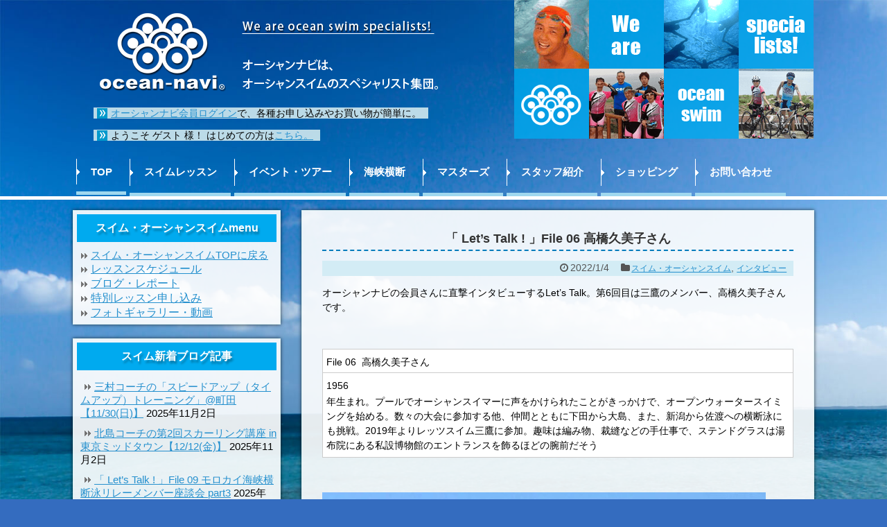

--- FILE ---
content_type: text/html; charset=UTF-8
request_url: https://ocean-navi.com/swim-oceanswim/post-33378/
body_size: 29266
content:
<!DOCTYPE html>
<html xmlns="http://www.w3.org/1999/xhtml" xmlns:og="http://ogp.me/ns#" xmlns:fb="http://www.facebook.com/2008/fbml" />
<!-- <html lang="ja"
	prefix="og: https://ogp.me/ns#" > -->
<head>
<meta charset="UTF-8">
<link rel="alternate" type="application/rss+xml" title="オーシャンナビ公式ホームページ RSS Feed" href="https://ocean-navi.com/feed/" />
<link rel="pingback" href="https://ocean-navi.com/xmlrpc.php" />
<meta name="description" content="オーシャンナビの会員さんに直撃インタビューするLet’s Talk。第6回目は三鷹のメンバー、高橋久美子さんです。File 06  高橋久美子さん1956年生まれ。プールでオーシャンスイマーに声をかけられたことがきっかけ" />
<meta name="keywords" content="スイム・オーシャンスイム,インタビュー" />
<link rel="stylesheet" href="https://ocean-navi.com/wp-content/themes/simplicity-child/style.css">
<link rel="stylesheet" href="https://ocean-navi.com/wp-content/themes/simplicity/webfonts/css/font-awesome.min.css">
<link rel="stylesheet" href="https://ocean-navi.com/wp-content/themes/simplicity/webfonts/icomoon/style.css">
<link rel="stylesheet" href="https://ocean-navi.com/wp-content/themes/simplicity/css/extension.css">
<link rel="stylesheet" href="https://ocean-navi.com/wp-content/themes/simplicity/css/responsive-pc.css">
<link rel="stylesheet" href="https://ocean-navi.com/wp-content/themes/simplicity/css/print.css" type="text/css" media="print" />
<!-- SlickNav用のスタイル -->
<link rel="stylesheet" href="https://ocean-navi.com/wp-content/themes/simplicity/css/slicknav.css">
  <link rel="stylesheet" href="https://ocean-navi.com/wp-content/themes/simplicity-child/responsive.css">
    <meta name="viewport" content="width=1280, maximum-scale=1, user-scalable=yes">

<link href="https://ocean-navi.com/wp-content/themes/simplicity/lightbox/css/lightbox.css" type="text/css" rel="stylesheet" media="all" />
<!-- OGP -->
<meta property="og:type" content="article">
<meta property="og:description" content="オーシャンナビの会員さんに直撃インタビューするLet’s Talk。第6回目は三鷹のメンバー、高橋久美子さんです。File 06  高橋久美子さん1956年生まれ。プールでオーシャンスイマーに声をかけられたことがきっかけ">
<meta property="og:title" content="「 Let&#8217;s Talk ! 」File 06 高橋久美子さん">
<meta property="og:url" content="https://ocean-navi.com/swim-oceanswim/post-33378/">
<meta property="og:image" content="https://ocean-navi.com/wp-content/uploads/2022/01/1639564906042-3.jpg">
<meta property="og:site_name" content="オーシャンナビ公式ホームページ">
<meta property="og:locale" content="ja_JP" />
<!-- /OGP -->







<!-- MapPress Easy Google Maps バージョン:2.50.10 (http://www.mappresspro.com/mappress) -->
<script type='text/javascript'>mapp = window.mapp || {}; mapp.data = [];</script>
<title>「 Let&#039;s Talk ! 」File 06 高橋久美子さん | オーシャンナビ公式ホームページ</title>
<meta name='robots' content='max-image-preview:large' />

<!-- All in One SEO Pack 3.2.10 によって Michael Torbert の Semper Fi Web Designob_start_detected [-1,-1] -->
<meta name="description"  content="オーシャンナビの会員さんに直撃インタビューするLet&#039;s Talk。第6回目は三鷹のメンバー、高橋久美子さんです。 File 06 高橋久美子さん 1956 年生まれ。プールでオーシャンスイマーに声をかけられたことがきっかけで、オープンウォータースイミングを始める。数々の大会に参加する他、仲間とともに下田から大島、また" />

<script type="application/ld+json" class="aioseop-schema">{"@context":"https://schema.org","@graph":[{"@type":"Organization","@id":"https://ocean-navi.com/#organization","url":"https://ocean-navi.com/","name":"\u30aa\u30fc\u30b7\u30e3\u30f3\u30ca\u30d3\u516c\u5f0f\u30db\u30fc\u30e0\u30da\u30fc\u30b8","sameAs":[]},{"@type":"WebSite","@id":"https://ocean-navi.com/#website","url":"https://ocean-navi.com/","name":"\u30aa\u30fc\u30b7\u30e3\u30f3\u30ca\u30d3\u516c\u5f0f\u30db\u30fc\u30e0\u30da\u30fc\u30b8","publisher":{"@id":"https://ocean-navi.com/#organization"}},{"@type":"WebPage","@id":"https://ocean-navi.com/swim-oceanswim/post-33378/#webpage","url":"https://ocean-navi.com/swim-oceanswim/post-33378/","inLanguage":"ja","name":"\u300c Let&#8217;s Talk ! \u300dFile 06 \u9ad8\u6a4b\u4e45\u7f8e\u5b50\u3055\u3093","isPartOf":{"@id":"https://ocean-navi.com/#website"},"image":{"@type":"ImageObject","@id":"https://ocean-navi.com/swim-oceanswim/post-33378/#primaryimage","url":"https://ocean-navi.com/wp-content/uploads/2022/01/1639564906042-3.jpg","width":640,"height":480},"primaryImageOfPage":{"@id":"https://ocean-navi.com/swim-oceanswim/post-33378/#primaryimage"},"datePublished":"2022-01-04T05:36:54+09:00","dateModified":"2022-01-04T08:24:06+09:00"},{"@type":"Article","@id":"https://ocean-navi.com/swim-oceanswim/post-33378/#article","isPartOf":{"@id":"https://ocean-navi.com/swim-oceanswim/post-33378/#webpage"},"author":{"@id":"https://ocean-navi.com/author/ocean-moriya/#author"},"headline":"\u300c Let&#8217;s Talk ! \u300dFile 06 \u9ad8\u6a4b\u4e45\u7f8e\u5b50\u3055\u3093","datePublished":"2022-01-04T05:36:54+09:00","dateModified":"2022-01-04T08:24:06+09:00","commentCount":0,"mainEntityOfPage":{"@id":"https://ocean-navi.com/swim-oceanswim/post-33378/#webpage"},"publisher":{"@id":"https://ocean-navi.com/#organization"},"articleSection":"\u30b9\u30a4\u30e0\u30fb\u30aa\u30fc\u30b7\u30e3\u30f3\u30b9\u30a4\u30e0, \u30a4\u30f3\u30bf\u30d3\u30e5\u30fc","image":{"@type":"ImageObject","@id":"https://ocean-navi.com/swim-oceanswim/post-33378/#primaryimage","url":"https://ocean-navi.com/wp-content/uploads/2022/01/1639564906042-3.jpg","width":640,"height":480}},{"@type":"Person","@id":"https://ocean-navi.com/author/ocean-moriya/#author","name":"Moriya &gt;* ))M))&gt;&lt;","sameAs":[],"image":{"@type":"ImageObject","@id":"https://ocean-navi.com/#personlogo","url":"https://secure.gravatar.com/avatar/a5d0fda70016ede1fb0ef8bee16d18ad?s=96&d=mm&r=g","width":96,"height":96,"caption":"Moriya &gt;* ))M))&gt;&lt;"}}]}</script>
<link rel="canonical" href="https://ocean-navi.com/swim-oceanswim/post-33378/" />
<meta property="og:type" content="article" />
<meta property="og:title" content="「 Let&#039;s Talk ! 」File 06 高橋久美子さん | オーシャンナビ公式ホームページ" />
<meta property="og:description" content="オーシャンナビの会員さんに直撃インタビューするLet&#039;s Talk。第6回目は三鷹のメンバー、高橋久美子さんです。 File 06 高橋久美子さん 1956 年生まれ。プールでオーシャンスイマーに声をかけられたことがきっかけで、オープンウォータースイミングを始める。数々の大会に参加する他、仲間とともに下田から大島、また、新潟から佐渡への横断泳にも挑戦。2019年よりレッツスイム三鷹に参加" />
<meta property="og:url" content="https://ocean-navi.com/swim-oceanswim/post-33378/" />
<meta property="og:site_name" content="オーシャンナビ公式ホームページ" />
<meta property="og:image" content="https://ocean-navi.com/wp-content/uploads/2022/01/1639564906042-3.jpg" />
<meta property="article:published_time" content="2022-01-04T05:36:54Z" />
<meta property="article:modified_time" content="2022-01-04T08:24:06Z" />
<meta property="og:image:secure_url" content="https://ocean-navi.com/wp-content/uploads/2022/01/1639564906042-3.jpg" />
<meta name="twitter:card" content="summary" />
<meta name="twitter:title" content="「 Let&#039;s Talk ! 」File 06 高橋久美子さん | オーシャンナビ公式ホームページ" />
<meta name="twitter:description" content="オーシャンナビの会員さんに直撃インタビューするLet&#039;s Talk。第6回目は三鷹のメンバー、高橋久美子さんです。 File 06 高橋久美子さん 1956 年生まれ。プールでオーシャンスイマーに声をかけられたことがきっかけで、オープンウォータースイミングを始める。数々の大会に参加する他、仲間とともに下田から大島、また、新潟から佐渡への横断泳にも挑戦。2019年よりレッツスイム三鷹に参加" />
<meta name="twitter:image" content="https://ocean-navi.com/wp-content/uploads/2022/01/1639564906042-3.jpg" />
<!-- All in One SEO Pack -->
<link rel='dns-prefetch' href='//js.stripe.com' />
<link rel='dns-prefetch' href='//ajaxzip3.github.io' />
<link rel="alternate" type="application/rss+xml" title="オーシャンナビ公式ホームページ &raquo; フィード" href="https://ocean-navi.com/feed/" />
<link rel="alternate" type="application/rss+xml" title="オーシャンナビ公式ホームページ &raquo; コメントフィード" href="https://ocean-navi.com/comments/feed/" />
<link rel="alternate" type="application/rss+xml" title="オーシャンナビ公式ホームページ &raquo; 「 Let&#8217;s Talk ! 」File 06 高橋久美子さん のコメントのフィード" href="https://ocean-navi.com/swim-oceanswim/post-33378/feed/" />
		<!-- This site uses the Google Analytics by MonsterInsights plugin v9.9.0 - Using Analytics tracking - https://www.monsterinsights.com/ -->
							<script src="//www.googletagmanager.com/gtag/js?id=G-D3VM9JWD35"  data-cfasync="false" data-wpfc-render="false" type="text/javascript" async></script>
			<script data-cfasync="false" data-wpfc-render="false" type="text/javascript">
				var mi_version = '9.9.0';
				var mi_track_user = true;
				var mi_no_track_reason = '';
								var MonsterInsightsDefaultLocations = {"page_location":"https:\/\/ocean-navi.com\/swim-oceanswim\/post-33378\/"};
								if ( typeof MonsterInsightsPrivacyGuardFilter === 'function' ) {
					var MonsterInsightsLocations = (typeof MonsterInsightsExcludeQuery === 'object') ? MonsterInsightsPrivacyGuardFilter( MonsterInsightsExcludeQuery ) : MonsterInsightsPrivacyGuardFilter( MonsterInsightsDefaultLocations );
				} else {
					var MonsterInsightsLocations = (typeof MonsterInsightsExcludeQuery === 'object') ? MonsterInsightsExcludeQuery : MonsterInsightsDefaultLocations;
				}

								var disableStrs = [
										'ga-disable-G-D3VM9JWD35',
									];

				/* Function to detect opted out users */
				function __gtagTrackerIsOptedOut() {
					for (var index = 0; index < disableStrs.length; index++) {
						if (document.cookie.indexOf(disableStrs[index] + '=true') > -1) {
							return true;
						}
					}

					return false;
				}

				/* Disable tracking if the opt-out cookie exists. */
				if (__gtagTrackerIsOptedOut()) {
					for (var index = 0; index < disableStrs.length; index++) {
						window[disableStrs[index]] = true;
					}
				}

				/* Opt-out function */
				function __gtagTrackerOptout() {
					for (var index = 0; index < disableStrs.length; index++) {
						document.cookie = disableStrs[index] + '=true; expires=Thu, 31 Dec 2099 23:59:59 UTC; path=/';
						window[disableStrs[index]] = true;
					}
				}

				if ('undefined' === typeof gaOptout) {
					function gaOptout() {
						__gtagTrackerOptout();
					}
				}
								window.dataLayer = window.dataLayer || [];

				window.MonsterInsightsDualTracker = {
					helpers: {},
					trackers: {},
				};
				if (mi_track_user) {
					function __gtagDataLayer() {
						dataLayer.push(arguments);
					}

					function __gtagTracker(type, name, parameters) {
						if (!parameters) {
							parameters = {};
						}

						if (parameters.send_to) {
							__gtagDataLayer.apply(null, arguments);
							return;
						}

						if (type === 'event') {
														parameters.send_to = monsterinsights_frontend.v4_id;
							var hookName = name;
							if (typeof parameters['event_category'] !== 'undefined') {
								hookName = parameters['event_category'] + ':' + name;
							}

							if (typeof MonsterInsightsDualTracker.trackers[hookName] !== 'undefined') {
								MonsterInsightsDualTracker.trackers[hookName](parameters);
							} else {
								__gtagDataLayer('event', name, parameters);
							}
							
						} else {
							__gtagDataLayer.apply(null, arguments);
						}
					}

					__gtagTracker('js', new Date());
					__gtagTracker('set', {
						'developer_id.dZGIzZG': true,
											});
					if ( MonsterInsightsLocations.page_location ) {
						__gtagTracker('set', MonsterInsightsLocations);
					}
										__gtagTracker('config', 'G-D3VM9JWD35', {"forceSSL":"true","link_attribution":"true"} );
										window.gtag = __gtagTracker;										(function () {
						/* https://developers.google.com/analytics/devguides/collection/analyticsjs/ */
						/* ga and __gaTracker compatibility shim. */
						var noopfn = function () {
							return null;
						};
						var newtracker = function () {
							return new Tracker();
						};
						var Tracker = function () {
							return null;
						};
						var p = Tracker.prototype;
						p.get = noopfn;
						p.set = noopfn;
						p.send = function () {
							var args = Array.prototype.slice.call(arguments);
							args.unshift('send');
							__gaTracker.apply(null, args);
						};
						var __gaTracker = function () {
							var len = arguments.length;
							if (len === 0) {
								return;
							}
							var f = arguments[len - 1];
							if (typeof f !== 'object' || f === null || typeof f.hitCallback !== 'function') {
								if ('send' === arguments[0]) {
									var hitConverted, hitObject = false, action;
									if ('event' === arguments[1]) {
										if ('undefined' !== typeof arguments[3]) {
											hitObject = {
												'eventAction': arguments[3],
												'eventCategory': arguments[2],
												'eventLabel': arguments[4],
												'value': arguments[5] ? arguments[5] : 1,
											}
										}
									}
									if ('pageview' === arguments[1]) {
										if ('undefined' !== typeof arguments[2]) {
											hitObject = {
												'eventAction': 'page_view',
												'page_path': arguments[2],
											}
										}
									}
									if (typeof arguments[2] === 'object') {
										hitObject = arguments[2];
									}
									if (typeof arguments[5] === 'object') {
										Object.assign(hitObject, arguments[5]);
									}
									if ('undefined' !== typeof arguments[1].hitType) {
										hitObject = arguments[1];
										if ('pageview' === hitObject.hitType) {
											hitObject.eventAction = 'page_view';
										}
									}
									if (hitObject) {
										action = 'timing' === arguments[1].hitType ? 'timing_complete' : hitObject.eventAction;
										hitConverted = mapArgs(hitObject);
										__gtagTracker('event', action, hitConverted);
									}
								}
								return;
							}

							function mapArgs(args) {
								var arg, hit = {};
								var gaMap = {
									'eventCategory': 'event_category',
									'eventAction': 'event_action',
									'eventLabel': 'event_label',
									'eventValue': 'event_value',
									'nonInteraction': 'non_interaction',
									'timingCategory': 'event_category',
									'timingVar': 'name',
									'timingValue': 'value',
									'timingLabel': 'event_label',
									'page': 'page_path',
									'location': 'page_location',
									'title': 'page_title',
									'referrer' : 'page_referrer',
								};
								for (arg in args) {
																		if (!(!args.hasOwnProperty(arg) || !gaMap.hasOwnProperty(arg))) {
										hit[gaMap[arg]] = args[arg];
									} else {
										hit[arg] = args[arg];
									}
								}
								return hit;
							}

							try {
								f.hitCallback();
							} catch (ex) {
							}
						};
						__gaTracker.create = newtracker;
						__gaTracker.getByName = newtracker;
						__gaTracker.getAll = function () {
							return [];
						};
						__gaTracker.remove = noopfn;
						__gaTracker.loaded = true;
						window['__gaTracker'] = __gaTracker;
					})();
									} else {
										console.log("");
					(function () {
						function __gtagTracker() {
							return null;
						}

						window['__gtagTracker'] = __gtagTracker;
						window['gtag'] = __gtagTracker;
					})();
									}
			</script>
			
							<!-- / Google Analytics by MonsterInsights -->
		<link rel='stylesheet' id='sbi_styles-css' href='https://ocean-navi.com/wp-content/plugins/instagram-feed/css/sbi-styles.min.css' type='text/css' media='all' />
<link rel='stylesheet' id='wp-block-library-css' href='https://ocean-navi.com/wp-includes/css/dist/block-library/style.min.css' type='text/css' media='all' />
<link rel='stylesheet' id='classic-theme-styles-css' href='https://ocean-navi.com/wp-includes/css/classic-themes.min.css' type='text/css' media='all' />
<style id='global-styles-inline-css' type='text/css'>
body{--wp--preset--color--black: #000000;--wp--preset--color--cyan-bluish-gray: #abb8c3;--wp--preset--color--white: #ffffff;--wp--preset--color--pale-pink: #f78da7;--wp--preset--color--vivid-red: #cf2e2e;--wp--preset--color--luminous-vivid-orange: #ff6900;--wp--preset--color--luminous-vivid-amber: #fcb900;--wp--preset--color--light-green-cyan: #7bdcb5;--wp--preset--color--vivid-green-cyan: #00d084;--wp--preset--color--pale-cyan-blue: #8ed1fc;--wp--preset--color--vivid-cyan-blue: #0693e3;--wp--preset--color--vivid-purple: #9b51e0;--wp--preset--gradient--vivid-cyan-blue-to-vivid-purple: linear-gradient(135deg,rgba(6,147,227,1) 0%,rgb(155,81,224) 100%);--wp--preset--gradient--light-green-cyan-to-vivid-green-cyan: linear-gradient(135deg,rgb(122,220,180) 0%,rgb(0,208,130) 100%);--wp--preset--gradient--luminous-vivid-amber-to-luminous-vivid-orange: linear-gradient(135deg,rgba(252,185,0,1) 0%,rgba(255,105,0,1) 100%);--wp--preset--gradient--luminous-vivid-orange-to-vivid-red: linear-gradient(135deg,rgba(255,105,0,1) 0%,rgb(207,46,46) 100%);--wp--preset--gradient--very-light-gray-to-cyan-bluish-gray: linear-gradient(135deg,rgb(238,238,238) 0%,rgb(169,184,195) 100%);--wp--preset--gradient--cool-to-warm-spectrum: linear-gradient(135deg,rgb(74,234,220) 0%,rgb(151,120,209) 20%,rgb(207,42,186) 40%,rgb(238,44,130) 60%,rgb(251,105,98) 80%,rgb(254,248,76) 100%);--wp--preset--gradient--blush-light-purple: linear-gradient(135deg,rgb(255,206,236) 0%,rgb(152,150,240) 100%);--wp--preset--gradient--blush-bordeaux: linear-gradient(135deg,rgb(254,205,165) 0%,rgb(254,45,45) 50%,rgb(107,0,62) 100%);--wp--preset--gradient--luminous-dusk: linear-gradient(135deg,rgb(255,203,112) 0%,rgb(199,81,192) 50%,rgb(65,88,208) 100%);--wp--preset--gradient--pale-ocean: linear-gradient(135deg,rgb(255,245,203) 0%,rgb(182,227,212) 50%,rgb(51,167,181) 100%);--wp--preset--gradient--electric-grass: linear-gradient(135deg,rgb(202,248,128) 0%,rgb(113,206,126) 100%);--wp--preset--gradient--midnight: linear-gradient(135deg,rgb(2,3,129) 0%,rgb(40,116,252) 100%);--wp--preset--duotone--dark-grayscale: url('#wp-duotone-dark-grayscale');--wp--preset--duotone--grayscale: url('#wp-duotone-grayscale');--wp--preset--duotone--purple-yellow: url('#wp-duotone-purple-yellow');--wp--preset--duotone--blue-red: url('#wp-duotone-blue-red');--wp--preset--duotone--midnight: url('#wp-duotone-midnight');--wp--preset--duotone--magenta-yellow: url('#wp-duotone-magenta-yellow');--wp--preset--duotone--purple-green: url('#wp-duotone-purple-green');--wp--preset--duotone--blue-orange: url('#wp-duotone-blue-orange');--wp--preset--font-size--small: 13px;--wp--preset--font-size--medium: 20px;--wp--preset--font-size--large: 36px;--wp--preset--font-size--x-large: 42px;--wp--preset--spacing--20: 0.44rem;--wp--preset--spacing--30: 0.67rem;--wp--preset--spacing--40: 1rem;--wp--preset--spacing--50: 1.5rem;--wp--preset--spacing--60: 2.25rem;--wp--preset--spacing--70: 3.38rem;--wp--preset--spacing--80: 5.06rem;--wp--preset--shadow--natural: 6px 6px 9px rgba(0, 0, 0, 0.2);--wp--preset--shadow--deep: 12px 12px 50px rgba(0, 0, 0, 0.4);--wp--preset--shadow--sharp: 6px 6px 0px rgba(0, 0, 0, 0.2);--wp--preset--shadow--outlined: 6px 6px 0px -3px rgba(255, 255, 255, 1), 6px 6px rgba(0, 0, 0, 1);--wp--preset--shadow--crisp: 6px 6px 0px rgba(0, 0, 0, 1);}:where(.is-layout-flex){gap: 0.5em;}body .is-layout-flow > .alignleft{float: left;margin-inline-start: 0;margin-inline-end: 2em;}body .is-layout-flow > .alignright{float: right;margin-inline-start: 2em;margin-inline-end: 0;}body .is-layout-flow > .aligncenter{margin-left: auto !important;margin-right: auto !important;}body .is-layout-constrained > .alignleft{float: left;margin-inline-start: 0;margin-inline-end: 2em;}body .is-layout-constrained > .alignright{float: right;margin-inline-start: 2em;margin-inline-end: 0;}body .is-layout-constrained > .aligncenter{margin-left: auto !important;margin-right: auto !important;}body .is-layout-constrained > :where(:not(.alignleft):not(.alignright):not(.alignfull)){max-width: var(--wp--style--global--content-size);margin-left: auto !important;margin-right: auto !important;}body .is-layout-constrained > .alignwide{max-width: var(--wp--style--global--wide-size);}body .is-layout-flex{display: flex;}body .is-layout-flex{flex-wrap: wrap;align-items: center;}body .is-layout-flex > *{margin: 0;}:where(.wp-block-columns.is-layout-flex){gap: 2em;}.has-black-color{color: var(--wp--preset--color--black) !important;}.has-cyan-bluish-gray-color{color: var(--wp--preset--color--cyan-bluish-gray) !important;}.has-white-color{color: var(--wp--preset--color--white) !important;}.has-pale-pink-color{color: var(--wp--preset--color--pale-pink) !important;}.has-vivid-red-color{color: var(--wp--preset--color--vivid-red) !important;}.has-luminous-vivid-orange-color{color: var(--wp--preset--color--luminous-vivid-orange) !important;}.has-luminous-vivid-amber-color{color: var(--wp--preset--color--luminous-vivid-amber) !important;}.has-light-green-cyan-color{color: var(--wp--preset--color--light-green-cyan) !important;}.has-vivid-green-cyan-color{color: var(--wp--preset--color--vivid-green-cyan) !important;}.has-pale-cyan-blue-color{color: var(--wp--preset--color--pale-cyan-blue) !important;}.has-vivid-cyan-blue-color{color: var(--wp--preset--color--vivid-cyan-blue) !important;}.has-vivid-purple-color{color: var(--wp--preset--color--vivid-purple) !important;}.has-black-background-color{background-color: var(--wp--preset--color--black) !important;}.has-cyan-bluish-gray-background-color{background-color: var(--wp--preset--color--cyan-bluish-gray) !important;}.has-white-background-color{background-color: var(--wp--preset--color--white) !important;}.has-pale-pink-background-color{background-color: var(--wp--preset--color--pale-pink) !important;}.has-vivid-red-background-color{background-color: var(--wp--preset--color--vivid-red) !important;}.has-luminous-vivid-orange-background-color{background-color: var(--wp--preset--color--luminous-vivid-orange) !important;}.has-luminous-vivid-amber-background-color{background-color: var(--wp--preset--color--luminous-vivid-amber) !important;}.has-light-green-cyan-background-color{background-color: var(--wp--preset--color--light-green-cyan) !important;}.has-vivid-green-cyan-background-color{background-color: var(--wp--preset--color--vivid-green-cyan) !important;}.has-pale-cyan-blue-background-color{background-color: var(--wp--preset--color--pale-cyan-blue) !important;}.has-vivid-cyan-blue-background-color{background-color: var(--wp--preset--color--vivid-cyan-blue) !important;}.has-vivid-purple-background-color{background-color: var(--wp--preset--color--vivid-purple) !important;}.has-black-border-color{border-color: var(--wp--preset--color--black) !important;}.has-cyan-bluish-gray-border-color{border-color: var(--wp--preset--color--cyan-bluish-gray) !important;}.has-white-border-color{border-color: var(--wp--preset--color--white) !important;}.has-pale-pink-border-color{border-color: var(--wp--preset--color--pale-pink) !important;}.has-vivid-red-border-color{border-color: var(--wp--preset--color--vivid-red) !important;}.has-luminous-vivid-orange-border-color{border-color: var(--wp--preset--color--luminous-vivid-orange) !important;}.has-luminous-vivid-amber-border-color{border-color: var(--wp--preset--color--luminous-vivid-amber) !important;}.has-light-green-cyan-border-color{border-color: var(--wp--preset--color--light-green-cyan) !important;}.has-vivid-green-cyan-border-color{border-color: var(--wp--preset--color--vivid-green-cyan) !important;}.has-pale-cyan-blue-border-color{border-color: var(--wp--preset--color--pale-cyan-blue) !important;}.has-vivid-cyan-blue-border-color{border-color: var(--wp--preset--color--vivid-cyan-blue) !important;}.has-vivid-purple-border-color{border-color: var(--wp--preset--color--vivid-purple) !important;}.has-vivid-cyan-blue-to-vivid-purple-gradient-background{background: var(--wp--preset--gradient--vivid-cyan-blue-to-vivid-purple) !important;}.has-light-green-cyan-to-vivid-green-cyan-gradient-background{background: var(--wp--preset--gradient--light-green-cyan-to-vivid-green-cyan) !important;}.has-luminous-vivid-amber-to-luminous-vivid-orange-gradient-background{background: var(--wp--preset--gradient--luminous-vivid-amber-to-luminous-vivid-orange) !important;}.has-luminous-vivid-orange-to-vivid-red-gradient-background{background: var(--wp--preset--gradient--luminous-vivid-orange-to-vivid-red) !important;}.has-very-light-gray-to-cyan-bluish-gray-gradient-background{background: var(--wp--preset--gradient--very-light-gray-to-cyan-bluish-gray) !important;}.has-cool-to-warm-spectrum-gradient-background{background: var(--wp--preset--gradient--cool-to-warm-spectrum) !important;}.has-blush-light-purple-gradient-background{background: var(--wp--preset--gradient--blush-light-purple) !important;}.has-blush-bordeaux-gradient-background{background: var(--wp--preset--gradient--blush-bordeaux) !important;}.has-luminous-dusk-gradient-background{background: var(--wp--preset--gradient--luminous-dusk) !important;}.has-pale-ocean-gradient-background{background: var(--wp--preset--gradient--pale-ocean) !important;}.has-electric-grass-gradient-background{background: var(--wp--preset--gradient--electric-grass) !important;}.has-midnight-gradient-background{background: var(--wp--preset--gradient--midnight) !important;}.has-small-font-size{font-size: var(--wp--preset--font-size--small) !important;}.has-medium-font-size{font-size: var(--wp--preset--font-size--medium) !important;}.has-large-font-size{font-size: var(--wp--preset--font-size--large) !important;}.has-x-large-font-size{font-size: var(--wp--preset--font-size--x-large) !important;}
.wp-block-navigation a:where(:not(.wp-element-button)){color: inherit;}
:where(.wp-block-columns.is-layout-flex){gap: 2em;}
.wp-block-pullquote{font-size: 1.5em;line-height: 1.6;}
</style>
<link rel='stylesheet' id='contact-form-7-css' href='https://ocean-navi.com/wp-content/plugins/contact-form-7/includes/css/styles.css' type='text/css' media='all' />
<link rel='stylesheet' id='events-manager-css' href='https://ocean-navi.com/wp-content/plugins/events-manager/includes/css/events_manager.css' type='text/css' media='all' />
<link rel='stylesheet' id='events-manager-pro-css' href='https://ocean-navi.com/wp-content/plugins/events-manager-pro/includes/css/events-manager-pro.css' type='text/css' media='all' />
<link rel='stylesheet' id='foobox-free-min-css' href='https://ocean-navi.com/wp-content/plugins/foobox-image-lightbox/free/css/foobox.free.min.css' type='text/css' media='all' />
<link rel='stylesheet' id='qligg-swiper-css' href='https://ocean-navi.com/wp-content/plugins/insta-gallery/assets/frontend/swiper/swiper.min.css' type='text/css' media='all' />
<link rel='stylesheet' id='qligg-frontend-css' href='https://ocean-navi.com/wp-content/plugins/insta-gallery/build/frontend/css/style.css' type='text/css' media='all' />
<link rel='stylesheet' id='mappress-css' href='https://ocean-navi.com/wp-content/plugins/mappress-google-maps-for-wordpress/css/mappress.css' type='text/css' media='all' />
<link rel='stylesheet' id='bwg_frontend-css' href='https://ocean-navi.com/wp-content/plugins/photo-gallery/css/bwg_frontend.css' type='text/css' media='all' />
<link rel='stylesheet' id='bwg_font-awesome-css' href='https://ocean-navi.com/wp-content/plugins/photo-gallery/css/font-awesome/font-awesome.css' type='text/css' media='all' />
<link rel='stylesheet' id='bwg_mCustomScrollbar-css' href='https://ocean-navi.com/wp-content/plugins/photo-gallery/css/jquery.mCustomScrollbar.css' type='text/css' media='all' />
<link rel='stylesheet' id='bwg_sumoselect-css' href='https://ocean-navi.com/wp-content/plugins/photo-gallery/css/sumoselect.css' type='text/css' media='all' />
<link rel='stylesheet' id='wp-fullcalendar-css' href='https://ocean-navi.com/wp-content/plugins/wp-fullcalendar/includes/css/main.css' type='text/css' media='all' />
<link rel='stylesheet' id='wp-fullcalendar-tippy-light-css' href='https://ocean-navi.com/wp-content/plugins/wp-fullcalendar/includes/css/tippy/light.css' type='text/css' media='all' />
<link rel='stylesheet' id='jquery-ui-css' href='https://ocean-navi.com/wp-content/plugins/wp-fullcalendar/includes/css/jquery-ui/ui-lightness/jquery-ui.min.css' type='text/css' media='all' />
<link rel='stylesheet' id='jquery-ui-theme-css' href='https://ocean-navi.com/wp-content/plugins/wp-fullcalendar/includes/css/jquery-ui/ui-lightness/theme.css' type='text/css' media='all' />
<link rel='stylesheet' id='validationEngine.jquery.css-css' href='https://ocean-navi.com/wp-content/themes/simplicity-child/css/validationEngine.jquery.css' type='text/css' media='all' />
<link rel='stylesheet' id='ui-datepicker-css' href='https://ocean-navi.com/wp-content/themes/simplicity-child/css/jquery-ui.css' type='text/css' media='all' />
<link rel='stylesheet' id='usces_default_css-css' href='https://ocean-navi.com/wp-content/plugins/usc-e-shop/css/usces_default.css' type='text/css' media='all' />
<link rel='stylesheet' id='dashicons-css' href='https://ocean-navi.com/wp-includes/css/dashicons.min.css' type='text/css' media='all' />
<link rel='stylesheet' id='usces_cart_css-css' href='https://ocean-navi.com/wp-content/plugins/usc-e-shop/css/usces_cart.css' type='text/css' media='all' />
<script type='text/javascript' src='https://ocean-navi.com/wp-includes/js/jquery/jquery.min.js' id='jquery-core-js'></script>
<script type='text/javascript' src='https://ocean-navi.com/wp-includes/js/jquery/jquery-migrate.min.js' id='jquery-migrate-js'></script>
<script type='text/javascript' src='https://ocean-navi.com/wp-content/plugins/google-analytics-for-wordpress/assets/js/frontend-gtag.min.js' id='monsterinsights-frontend-script-js'></script>
<script data-cfasync="false" data-wpfc-render="false" type="text/javascript" id='monsterinsights-frontend-script-js-extra'>/* <![CDATA[ */
var monsterinsights_frontend = {"js_events_tracking":"true","download_extensions":"doc,pdf,ppt,zip,xls,docx,pptx,xlsx","inbound_paths":"[{\"path\":\"\\\/go\\\/\",\"label\":\"affiliate\"},{\"path\":\"\\\/recommend\\\/\",\"label\":\"affiliate\"}]","home_url":"https:\/\/ocean-navi.com","hash_tracking":"false","v4_id":"G-D3VM9JWD35"};/* ]]> */
</script>
<script type='text/javascript' src='https://ocean-navi.com/wp-includes/js/jquery/ui/core.min.js' id='jquery-ui-core-js'></script>
<script type='text/javascript' src='https://ocean-navi.com/wp-includes/js/jquery/ui/mouse.min.js' id='jquery-ui-mouse-js'></script>
<script type='text/javascript' src='https://ocean-navi.com/wp-includes/js/jquery/ui/sortable.min.js' id='jquery-ui-sortable-js'></script>
<script type='text/javascript' src='https://ocean-navi.com/wp-includes/js/jquery/ui/datepicker.min.js' id='jquery-ui-datepicker-js'></script>
<script type='text/javascript' id='jquery-ui-datepicker-js-after'>
jQuery(function(jQuery){jQuery.datepicker.setDefaults({"closeText":"\u9589\u3058\u308b","currentText":"\u4eca\u65e5","monthNames":["1\u6708","2\u6708","3\u6708","4\u6708","5\u6708","6\u6708","7\u6708","8\u6708","9\u6708","10\u6708","11\u6708","12\u6708"],"monthNamesShort":["1\u6708","2\u6708","3\u6708","4\u6708","5\u6708","6\u6708","7\u6708","8\u6708","9\u6708","10\u6708","11\u6708","12\u6708"],"nextText":"\u6b21","prevText":"\u524d","dayNames":["\u65e5\u66dc\u65e5","\u6708\u66dc\u65e5","\u706b\u66dc\u65e5","\u6c34\u66dc\u65e5","\u6728\u66dc\u65e5","\u91d1\u66dc\u65e5","\u571f\u66dc\u65e5"],"dayNamesShort":["\u65e5","\u6708","\u706b","\u6c34","\u6728","\u91d1","\u571f"],"dayNamesMin":["\u65e5","\u6708","\u706b","\u6c34","\u6728","\u91d1","\u571f"],"dateFormat":"yy\u5e74mm\u6708d\u65e5","firstDay":1,"isRTL":false});});
</script>
<script type='text/javascript' src='https://ocean-navi.com/wp-includes/js/jquery/ui/menu.min.js' id='jquery-ui-menu-js'></script>
<script type='text/javascript' src='https://ocean-navi.com/wp-includes/js/dist/vendor/wp-polyfill-inert.min.js' id='wp-polyfill-inert-js'></script>
<script type='text/javascript' src='https://ocean-navi.com/wp-includes/js/dist/vendor/regenerator-runtime.min.js' id='regenerator-runtime-js'></script>
<script type='text/javascript' src='https://ocean-navi.com/wp-includes/js/dist/vendor/wp-polyfill.min.js' id='wp-polyfill-js'></script>
<script type='text/javascript' src='https://ocean-navi.com/wp-includes/js/dist/dom-ready.min.js' id='wp-dom-ready-js'></script>
<script type='text/javascript' src='https://ocean-navi.com/wp-includes/js/dist/hooks.min.js' id='wp-hooks-js'></script>
<script type='text/javascript' src='https://ocean-navi.com/wp-includes/js/dist/i18n.min.js' id='wp-i18n-js'></script>
<script type='text/javascript' id='wp-i18n-js-after'>
wp.i18n.setLocaleData( { 'text direction\u0004ltr': [ 'ltr' ] } );
</script>
<script type='text/javascript' id='wp-a11y-js-translations'>
( function( domain, translations ) {
	var localeData = translations.locale_data[ domain ] || translations.locale_data.messages;
	localeData[""].domain = domain;
	wp.i18n.setLocaleData( localeData, domain );
} )( "default", {"translation-revision-date":"2025-10-03 13:04:20+0000","generator":"GlotPress\/4.0.1","domain":"messages","locale_data":{"messages":{"":{"domain":"messages","plural-forms":"nplurals=1; plural=0;","lang":"ja_JP"},"Notifications":["\u901a\u77e5"]}},"comment":{"reference":"wp-includes\/js\/dist\/a11y.js"}} );
</script>
<script type='text/javascript' src='https://ocean-navi.com/wp-includes/js/dist/a11y.min.js' id='wp-a11y-js'></script>
<script type='text/javascript' id='jquery-ui-autocomplete-js-extra'>
/* <![CDATA[ */
var uiAutocompleteL10n = {"noResults":"\u898b\u3064\u304b\u308a\u307e\u305b\u3093\u3067\u3057\u305f\u3002","oneResult":"1\u4ef6\u306e\u7d50\u679c\u304c\u898b\u3064\u304b\u308a\u307e\u3057\u305f\u3002\u4e0a\u4e0b\u30ad\u30fc\u3092\u4f7f\u3063\u3066\u64cd\u4f5c\u3067\u304d\u307e\u3059\u3002","manyResults":"%d\u4ef6\u306e\u7d50\u679c\u304c\u898b\u3064\u304b\u308a\u307e\u3057\u305f\u3002\u4e0a\u4e0b\u30ad\u30fc\u3092\u4f7f\u3063\u3066\u64cd\u4f5c\u3067\u304d\u307e\u3059\u3002","itemSelected":"\u9805\u76ee\u3092\u9078\u629e\u3057\u307e\u3057\u305f\u3002"};
/* ]]> */
</script>
<script type='text/javascript' src='https://ocean-navi.com/wp-includes/js/jquery/ui/autocomplete.min.js' id='jquery-ui-autocomplete-js'></script>
<script type='text/javascript' src='https://ocean-navi.com/wp-includes/js/jquery/ui/resizable.min.js' id='jquery-ui-resizable-js'></script>
<script type='text/javascript' src='https://ocean-navi.com/wp-includes/js/jquery/ui/draggable.min.js' id='jquery-ui-draggable-js'></script>
<script type='text/javascript' src='https://ocean-navi.com/wp-includes/js/jquery/ui/controlgroup.min.js' id='jquery-ui-controlgroup-js'></script>
<script type='text/javascript' src='https://ocean-navi.com/wp-includes/js/jquery/ui/checkboxradio.min.js' id='jquery-ui-checkboxradio-js'></script>
<script type='text/javascript' src='https://ocean-navi.com/wp-includes/js/jquery/ui/button.min.js' id='jquery-ui-button-js'></script>
<script type='text/javascript' src='https://ocean-navi.com/wp-includes/js/jquery/ui/dialog.min.js' id='jquery-ui-dialog-js'></script>
<script type='text/javascript' id='events-manager-js-extra'>
/* <![CDATA[ */
var EM = {"ajaxurl":"https:\/\/ocean-navi.com\/wp-admin\/admin-ajax.php","locationajaxurl":"https:\/\/ocean-navi.com\/wp-admin\/admin-ajax.php?action=locations_search","firstDay":"1","locale":"ja","dateFormat":"yy\/mm\/dd","ui_css":"https:\/\/ocean-navi.com\/wp-content\/plugins\/events-manager\/includes\/css\/jquery-ui.min.css","show24hours":"1","is_ssl":"1","google_maps_api":"AIzaSyA7P8s37qtBrx-yFHGIhjrPqCBG4jO3vuw","bookingInProgress":"\u4e88\u7d04\u7533\u8fbc\u307f\u304c\u884c\u308f\u308c\u308b\u307e\u3067\u304a\u5f85\u3061\u304f\u3060\u3055\u3044\u3002","tickets_save":"\u30c1\u30b1\u30c3\u30c8\u3092\u4fdd\u5b58","bookingajaxurl":"https:\/\/ocean-navi.com\/wp-admin\/admin-ajax.php","bookings_export_save":"\u4e88\u7d04\u60c5\u5831\u306e\u30a8\u30af\u30b9\u30dd\u30fc\u30c8","bookings_settings_save":"\u8a2d\u5b9a\u3092\u4fdd\u5b58","booking_delete":"\u672c\u5f53\u306b\u524a\u9664\u3057\u307e\u3059\u304b ?","booking_offset":"30","bb_full":"\u58f2\u308a\u5207\u308c","bb_book":"\u4eca\u3059\u3050\u4e88\u7d04","bb_booking":"\u4e88\u7d04\u7533\u8fbc\u307f\u3092\u51e6\u7406\u3057\u3066\u3044\u307e\u3059...","bb_booked":"\u4e88\u7d04\u3092\u7533\u8acb\u3057\u307e\u3057\u305f\u3002","bb_error":"\u4e88\u7d04\u30a8\u30e9\u30fc\u3067\u3059\u3002\u518d\u8a66\u884c\u3057\u307e\u3059\u304b\uff1f","bb_cancel":"\u30ad\u30e3\u30f3\u30bb\u30eb","bb_canceling":"\u30ad\u30e3\u30f3\u30bb\u30eb\u51e6\u7406\u4e2d...","bb_cancelled":"\u30ad\u30e3\u30f3\u30bb\u30eb\u6e08\u307f","bb_cancel_error":"\u30ad\u30e3\u30f3\u30bb\u30eb\u30a8\u30e9\u30fc\u3067\u3059\u3002\u518d\u8a66\u884c\u3057\u307e\u3059\u304b\uff1f","txt_search":"\u691c\u7d22","txt_searching":"\u691c\u7d22\u4e2d...","txt_loading":"\u8aad\u307f\u8fbc\u307f\u4e2d\u2026","cache":""};
/* ]]> */
</script>
<script type='text/javascript' src='https://ocean-navi.com/wp-content/plugins/events-manager/includes/js/events-manager.js' id='events-manager-js'></script>
<script type='text/javascript' src='https://ocean-navi.com/wp-content/plugins/events-manager-pro/includes/js/events-manager-pro.js' id='events-manager-pro-js'></script>
<script type='text/javascript' src='https://ocean-navi.com/wp-content/plugins/photo-gallery/js/bwg_frontend.js' id='bwg_frontend-js'></script>
<script type='text/javascript' id='bwg_sumoselect-js-extra'>
/* <![CDATA[ */
var bwg_objectsL10n = {"bwg_select_tag":"Select Tag","bwg_search":"\u691c\u7d22"};
/* ]]> */
</script>
<script type='text/javascript' src='https://ocean-navi.com/wp-content/plugins/photo-gallery/js/jquery.sumoselect.min.js' id='bwg_sumoselect-js'></script>
<script type='text/javascript' src='https://ocean-navi.com/wp-content/plugins/photo-gallery/js/jquery.mobile.js' id='bwg_jquery_mobile-js'></script>
<script type='text/javascript' src='https://ocean-navi.com/wp-content/plugins/photo-gallery/js/jquery.mCustomScrollbar.concat.min.js' id='bwg_mCustomScrollbar-js'></script>
<script type='text/javascript' src='https://ocean-navi.com/wp-content/plugins/photo-gallery/js/jquery.fullscreen-0.4.1.js' id='jquery-fullscreen-js'></script>
<script type='text/javascript' id='bwg_gallery_box-js-extra'>
/* <![CDATA[ */
var bwg_objectL10n = {"bwg_field_required":"field is required.","bwg_mail_validation":"\u3053\u308c\u306f\u6709\u52b9\u306a\u30e1\u30fc\u30eb\u30a2\u30c9\u30ec\u30b9\u3067\u306f\u3042\u308a\u307e\u305b\u3093\u3002","bwg_search_result":"\u691c\u7d22\u306b\u4e00\u81f4\u3059\u308b\u753b\u50cf\u304c\u3042\u308a\u307e\u305b\u3093\u3002"};
/* ]]> */
</script>
<script type='text/javascript' src='https://ocean-navi.com/wp-content/plugins/photo-gallery/js/bwg_gallery_box.js' id='bwg_gallery_box-js'></script>
<script type='text/javascript' src='https://js.stripe.com/v3/' id='stripe-v3-js'></script>
<script type='text/javascript' src='https://ocean-navi.com/wp-includes/js/jquery/ui/selectmenu.min.js' id='jquery-ui-selectmenu-js'></script>
<script type='text/javascript' src='https://ocean-navi.com/wp-includes/js/jquery/ui/tooltip.min.js' id='jquery-ui-tooltip-js'></script>
<script type='text/javascript' src='https://ocean-navi.com/wp-includes/js/dist/vendor/moment.min.js' id='moment-js'></script>
<script type='text/javascript' id='moment-js-after'>
moment.updateLocale( 'ja', {"months":["1\u6708","2\u6708","3\u6708","4\u6708","5\u6708","6\u6708","7\u6708","8\u6708","9\u6708","10\u6708","11\u6708","12\u6708"],"monthsShort":["1\u6708","2\u6708","3\u6708","4\u6708","5\u6708","6\u6708","7\u6708","8\u6708","9\u6708","10\u6708","11\u6708","12\u6708"],"weekdays":["\u65e5\u66dc\u65e5","\u6708\u66dc\u65e5","\u706b\u66dc\u65e5","\u6c34\u66dc\u65e5","\u6728\u66dc\u65e5","\u91d1\u66dc\u65e5","\u571f\u66dc\u65e5"],"weekdaysShort":["\u65e5","\u6708","\u706b","\u6c34","\u6728","\u91d1","\u571f"],"week":{"dow":1},"longDateFormat":{"LT":"H:i","LTS":null,"L":null,"LL":"Y\u5e74n\u6708j\u65e5","LLL":"Y\u5e74n\u6708j\u65e5 g:i A","LLLL":null}} );
</script>
<script type='text/javascript' id='wp-fullcalendar-js-extra'>
/* <![CDATA[ */
var WPFC = {"ajaxurl":"https:\/\/ocean-navi.com\/wp-admin\/admin-ajax.php?action=WP_FullCalendar","firstDay":"1","wpfc_theme":"jquery-ui","wpfc_limit":"3","wpfc_limit_txt":"more ...","timeFormat":"H:mm","defaultView":"month","weekends":"true","header":{"left":"prev,next today","center":"title","right":"month,basicWeek,basicDay"},"wpfc_qtips":"1","tippy_theme":"light-border","tippy_placement":"auto","tippy_loading":"Loading..."};
/* ]]> */
</script>
<script type='text/javascript' src='https://ocean-navi.com/wp-content/plugins/wp-fullcalendar/includes/js/main.js' id='wp-fullcalendar-js'></script>
<script type='text/javascript' src='https://ocean-navi.com/wp-content/themes/simplicity-child/js/daymanage.js' id='daymanage-js'></script>
<script type='text/javascript' src='https://ajaxzip3.github.io/ajaxzip3.js' id='ajaxzip3-js'></script>
<script type='text/javascript' id='foobox-free-min-js-before'>
/* Run FooBox FREE (v2.7.25) */
var FOOBOX = window.FOOBOX = {
	ready: true,
	disableOthers: false,
	o: {wordpress: { enabled: true }, countMessage:'image %index of %total', captions: { dataTitle: ["captionTitle","title"], dataDesc: ["captionDesc","description"] }, excludes:'.fbx-link,.nofoobox,.nolightbox,a[href*="pinterest.com/pin/create/button/"]', affiliate : { enabled: false }},
	selectors: [
		".foogallery-container.foogallery-lightbox-foobox", ".foogallery-container.foogallery-lightbox-foobox-free", ".gallery", ".wp-block-gallery", ".wp-caption", ".wp-block-image", "a:has(img[class*=wp-image-])", ".foobox"
	],
	pre: function( $ ){
		// Custom JavaScript (Pre)
		
	},
	post: function( $ ){
		// Custom JavaScript (Post)
		
		// Custom Captions Code
		
	},
	custom: function( $ ){
		// Custom Extra JS
		
	}
};
</script>
<script type='text/javascript' src='https://ocean-navi.com/wp-content/plugins/foobox-image-lightbox/free/js/foobox.free.min.js' id='foobox-free-min-js'></script>
<link rel="https://api.w.org/" href="https://ocean-navi.com/wp-json/" /><link rel="alternate" type="application/json" href="https://ocean-navi.com/wp-json/wp/v2/posts/33378" /><link rel="EditURI" type="application/rsd+xml" title="RSD" href="https://ocean-navi.com/xmlrpc.php?rsd" />
<link rel="wlwmanifest" type="application/wlwmanifest+xml" href="https://ocean-navi.com/wp-includes/wlwmanifest.xml" />
<meta name="generator" content="WordPress 6.2.8" />
<link rel='shortlink' href='https://ocean-navi.com/?p=33378' />
<link rel="alternate" type="application/json+oembed" href="https://ocean-navi.com/wp-json/oembed/1.0/embed?url=https%3A%2F%2Focean-navi.com%2Fswim-oceanswim%2Fpost-33378%2F" />
<link rel="alternate" type="text/xml+oembed" href="https://ocean-navi.com/wp-json/oembed/1.0/embed?url=https%3A%2F%2Focean-navi.com%2Fswim-oceanswim%2Fpost-33378%2F&#038;format=xml" />
<!-- Favicon Rotator -->
<link rel="shortcut icon" href="https://ocean-navi.com/wp-content/uploads/2015/09/favi1-16x16.jpg" />
<link rel="apple-touch-icon-precomposed" href="https://ocean-navi.com/wp-content/uploads/2015/09/favi2.jpg" />
<!-- End Favicon Rotator -->
<script>
	function expand(param) {
		param.style.display = (param.style.display == "none") ? "block" : "none";
	}
	function read_toggle(id, more, less) {
		el = document.getElementById("readlink" + id);
		el.innerHTML = (el.innerHTML == more) ? less : more;
		expand(document.getElementById("read" + id));
	}
	</script><script type="text/javascript">
(function(url){
	if(/(?:Chrome\/26\.0\.1410\.63 Safari\/537\.31|WordfenceTestMonBot)/.test(navigator.userAgent)){ return; }
	var addEvent = function(evt, handler) {
		if (window.addEventListener) {
			document.addEventListener(evt, handler, false);
		} else if (window.attachEvent) {
			document.attachEvent('on' + evt, handler);
		}
	};
	var removeEvent = function(evt, handler) {
		if (window.removeEventListener) {
			document.removeEventListener(evt, handler, false);
		} else if (window.detachEvent) {
			document.detachEvent('on' + evt, handler);
		}
	};
	var evts = 'contextmenu dblclick drag dragend dragenter dragleave dragover dragstart drop keydown keypress keyup mousedown mousemove mouseout mouseover mouseup mousewheel scroll'.split(' ');
	var logHuman = function() {
		var wfscr = document.createElement('script');
		wfscr.type = 'text/javascript';
		wfscr.async = true;
		wfscr.src = url + '&r=' + Math.random();
		(document.getElementsByTagName('head')[0]||document.getElementsByTagName('body')[0]).appendChild(wfscr);
		for (var i = 0; i < evts.length; i++) {
			removeEvent(evts[i], logHuman);
		}
	};
	for (var i = 0; i < evts.length; i++) {
		addEvent(evts[i], logHuman);
	}
})('//ocean-navi.com/?wordfence_logHuman=1&hid=26E62D15AAF913F8E72CDCD3B1A959F6');
</script>		<style type="text/css">
			.em-coupon-code { width:150px; }
			#em-coupon-loading { display:inline-block; width:16px; height: 16px; margin-left:4px; background:url(https://ocean-navi.com/wp-content/plugins/events-manager-pro/includes/images/spinner.gif)}
			.em-coupon-message { display:inline-block; margin:5px 0px 0px 105px; text-indent:22px; }
			.em-coupon-success { color:green; background:url(https://ocean-navi.com/wp-content/plugins/events-manager-pro/includes/images/success.png) 0px 0px no-repeat }
			.em-coupon-error { color:red; background:url(https://ocean-navi.com/wp-content/plugins/events-manager-pro/includes/images/error.png) 0px 0px no-repeat }
			.em-cart-coupons-form .em-coupon-message{ margin:5px 0px 0px 0px; }
			#em-coupon-loading { margin-right:4px; }	
		</style>
		<style type="text/css">
a {
  color:#2590ce;
}
a:hover,
#new-entries a:hover,
#popular-entries a:hover,
.wpp-list a:hover,
.entry-read a:hover,
.entry .post-meta a:hover,
.related-entry-read a:hover,
.entry a:hover,
.related-entry-title a:hover,
.navigation a:hover,
#footer-widget a:hover,
.article-list .entry-title a:hover {
  color:#d35b00;
}
#site-title a {
  color:#ffffff;
}
#site-description {
  color:#164a84;
}
#main{
  float:right;
}

#sidebar{
  float:left;
}

#sharebar{
    margin-left:700px;
  }

/*@media screen and (max-width:1110px){
  #sidebar{
    float:none;
  }
}*/
#mobile-menu a {
  background-color:#eaf4fc;
}
#page-top a {
  background-color:#2ca9e1;
}
#footer {
  background-color:#ffffff;
}
#h-top {
  min-height:200px;
}
ul.snsp li.twitter-page a span{
  color: #55acee !important;
}

ul.snsp li.facebook-page a span{
  color: #3b5998 !important;
}

ul.snsp li.google-plus-page a span{
  color: #dd4b39 !important;
}

ul.snsp li.instagram-page a span{
  color: #3f729b !important;
}

ul.snsp li.hatebu-page a span{
  color: #008fde !important;
}

ul.snsp li.pinterest-page a span{
  color: #cc2127 !important;
}

ul.snsp li.youtube-page a span{
  color: #e52d27 !important;
}

ul.snsp li.flickr-page a span{
  color: #1d1d1b !important;
}

ul.snsp li.line-page a span{
  color: #00c300 !important;
}

ul.snsp li.feedly-page a span{
  color: #87bd33 !important;
}

ul.snsp li.rss-page a span{
  color: #fe9900 !important;
}

ul.snsp li a:hover{
  opacity: 0.7;
}
#footer {
  background-color: transparent;
  color: #000;
}

#footer-widget {
  color: #000;
}

#footer a {
  color: #2590ce;
}

#footer h4{
  color:#333;
}

#copyright a{
  color:#111;
}
.article {
  font-size:15px;
}
#header .alignleft {
  margin-right: 30px;
  max-width: none;
}
/*ブログカードをカラム幅いっぱいにする*/
.blog-card {
  width: calc(100% - 40px);
  margin: 20px;
}
@media screen and (max-width:639px){
  .article br{
    display: block;
  }
}
/*数字部分を消す*/
.social-count {
    display: none !important;
}

/*バルーンを消す*/
.arrow-box {
    display: none;
}

#sns-group-top .balloon-btn-set {
    width: auto;
}
.entry-content{
  margin-left: 0;
}
</style>

<!-- Dynamic Widgets by QURL loaded - http://www.dynamic-widgets.com //-->
<style>.simplemap img{max-width:none !important;padding:0 !important;margin:0 !important;}.staticmap,.staticmap img{max-width:100% !important;height:auto !important;}.simplemap .simplemap-content{display:none;}</style>
<script>var google_map_api_key = "AIzaSyCxafHia3tRHicJc7zQKEidV8osLxg_j44";</script><style type="text/css" id="custom-background-css">
body.custom-background { background-color: #346cbf; }
</style>
	<style type="text/css">

*[id^='readlink'] {
 font-weight: normal;
 color: #ff8c00;
 background: #ffffff;
 padding: 0px;
 border-bottom: 1px solid #ff8c00;
 -webkit-box-shadow: none !important;
 box-shadow: none !important;
 -webkit-transition: none !important;
}

*[id^='readlink']:hover {
 font-weight: normal;
 color: #593100;
 padding: 0px;
 border-bottom: 1px solid #ff8c00;
}

*[id^='readlink']:focus {
 outline: none;
 color: #ff8c00;
}

</style>


<!-- ここからGoogle schema.org 平嶋追加2016/02/26-->
<script type="application/ld+json">
{
  "@context": "http://schema.org",
  "@type": "WebSite",
  "url": "https://ocean-navi.com/",
  "potentialAction": {
    "@type": "SearchAction",
    "target":"https://ocean-navi.com/",
    "query-input":"required name=search_term"
  }
}
</script>
<!-- 終了Google schema.org 平嶋追加2016/02/26-->

<!-- ここからOGP（FB投稿用） 平嶋追加-->
<meta property="fb:admins" content="オーシャンナビ！" />
<meta property="og:type" content="article" />
<meta property="og:url" content="http://ocean-navi.com/swim-oceanswim/post-33378/" />
<meta property="og:title" content="「 Let&#8217;s Talk ! 」File 06 高橋久美子さん" />
<meta property="og:description" content="オーシャンナビの会員さんに直撃インタビューするLet’s Talk。第6回目は三鷹のメンバー、高橋久美子さんです。 &ensp; File 06  高橋久美子さん 1956 年生まれ。プールでオーシャ" />
<meta property="og:site_name" content="オーシャンナビ公式ホームページ" />
<meta property="og:image" content="https://ocean-navi.com/wp-content/uploads/2022/01/1639564906042-3.jpg" />
<!-- ここまでOGP -->

</head>

<!-- ここからGoogleアナリティクス 平嶋追加 2016/1/4-->
<script>
  (function(i,s,o,g,r,a,m){i['GoogleAnalyticsObject']=r;i[r]=i[r]||function(){
  (i[r].q=i[r].q||[]).push(arguments)},i[r].l=1*new Date();a=s.createElement(o),
  m=s.getElementsByTagName(o)[0];a.async=1;a.src=g;m.parentNode.insertBefore(a,m)
  })(window,document,'script','//www.google-analytics.com/analytics.js','ga');

  ga('create', 'UA-71963817-1', 'auto');
  ga('send', 'pageview');

</script>


<!-- Google tag (gtag.js) -->
<script async src="https://www.googletagmanager.com/gtag/js?id=G-QGL9JVMRSX"></script>
<script>
  window.dataLayer = window.dataLayer || [];
  function gtag(){dataLayer.push(arguments);}
  gtag('js', new Date());

  gtag('config', 'G-QGL9JVMRSX');
</script><!-- ここまでGoogleアナリティクス -->

  <body class="post-template-default single single-post postid-33378 single-format-standard custom-background">
    <div id="container">

      <!-- header -->
      <div id="header" class="clearfix">
        <div id="header-in">

                    <div id="h-top" style="background-image:url(https://ocean-navi.com/wp-content/uploads/2015/12/topc3.png)">
            
            <div class="alignleft top-title-catchphrase">
              <!-- サイトのタイトル -->
<p id="site-title">
  <a href="https://ocean-navi.com/"><img src="https://ocean-navi.com/wp-content/uploads/2015/07/logo7.png" alt="オーシャンナビ公式ホームページ" class="site-title-img" /></a></p>
<!-- サイトの概要 -->
<p id="site-description">
  海をもっとずっと楽しもう！</p>

<div class="kaiin">
<p><span><a href="https://ocean-navi.com/o-member/">オーシャンナビ会員ログイン</a>で、各種お申し込みやお買い物が簡単に。</span></p>
<p><span>ようこそ ゲスト 様！ はじめての方は<a href="https://ocean-navi.com/o-member-neo/">こちら。</a></span></p>
</div>
            </div>

            <div class="alignright top-sns-follows">
                          </div>

          </div><!-- /#h-top -->
        </div><!-- /#header-in -->
      </div><!-- /#header -->

      <!-- Navigation -->
<nav>
<div id="navi">
  	<div id="navi-in">
    <div class="menu-%e3%83%a1%e3%82%a4%e3%83%b3%e3%83%a1%e3%83%8b%e3%83%a5%e3%83%bc-container"><ul id="menu-%e3%83%a1%e3%82%a4%e3%83%b3%e3%83%a1%e3%83%8b%e3%83%a5%e3%83%bc" class="menu"><li id="menu-item-88" class="menu-item menu-item-type-custom menu-item-object-custom menu-item-home menu-item-88"><a href="https://ocean-navi.com/">TOP</a></li>
<li id="menu-item-176" class="menu-item menu-item-type-post_type menu-item-object-page menu-item-176"><a href="https://ocean-navi.com/swim/">スイムレッスン</a></li>
<li id="menu-item-173" class="menu-item menu-item-type-post_type menu-item-object-page menu-item-173"><a href="https://ocean-navi.com/event/">イベント・ツアー</a></li>
<li id="menu-item-20464" class="menu-item menu-item-type-custom menu-item-object-custom menu-item-20464"><a target="_blank" rel="noopener" href="https://ocean-navi.com/channel-swimming-support/">海峡横断</a></li>
<li id="menu-item-20465" class="menu-item menu-item-type-post_type menu-item-object-page menu-item-20465"><a href="https://ocean-navi.com/masters/">マスターズ</a></li>
<li id="menu-item-25654" class="menu-item menu-item-type-post_type menu-item-object-page menu-item-25654"><a href="https://ocean-navi.com/ocean-s/">スタッフ紹介</a></li>
<li id="menu-item-28016" class="menu-item menu-item-type-post_type menu-item-object-page menu-item-28016"><a href="https://ocean-navi.com/shopping/">ショッピング</a></li>
<li id="menu-item-158" class="menu-item menu-item-type-post_type menu-item-object-page menu-item-158"><a href="https://ocean-navi.com/contact/">お問い合わせ</a></li>
</ul></div>  </div><!-- /#navi-in -->
</div><!-- /#navi -->
</nav>
<!-- /Navigation -->
      <!-- 本体部分 -->
      <div id="body">
        <div id="body-in">

          
          <!-- main -->
          <div id="main">


  <div id="breadcrumb" class="breadcrumb-category"><div itemtype="http://data-vocabulary.org/Breadcrumb" itemscope="" class="breadcrumb-home"><span class="fa fa-home fa-fw"></span><a href="https://ocean-navi.com" itemprop="url"><span itemprop="title">ホーム</span></a><span class="sp"><span class="fa fa-angle-right"></span></span></div><div itemtype="http://data-vocabulary.org/Breadcrumb" itemscope=""><span class="fa fa-folder fa-fw"></span><a href="https://ocean-navi.com/category/swim-oceanswim/" itemprop="url"><span itemprop="title">スイム・オーシャンスイム</span></a></div></div><!-- /#breadcrumb -->  <div id="post-33378" class="post-33378 post type-post status-publish format-standard has-post-thumbnail hentry category-swim-oceanswim category-interview">
  <div class="article">
  
  <h1 class="entry-title">
        「 Let&#8217;s Talk ! 」File 06 高橋久美子さん      </h1>
  <p class="post-meta">
          <span class="post-date"><span class="fa fa-clock-o fa-fw"></span><time class="entry-date date published updated" datetime="2022-01-04T14:36:54+09:00">2022/1/4</time></span>
            <span class="category"><span class="fa fa-folder fa-fw"></span><a href="https://ocean-navi.com/category/swim-oceanswim/" rel="category tag">スイム・オーシャンスイム</a>, <a href="https://ocean-navi.com/category/interview/" rel="category tag">インタビュー</a></span>
    
    
    
      </p>

  
  
  
  
  <div id="the-content" class="entry-content">
  <p>オーシャンナビの会員さんに直撃インタビューするL<span lang="EN-US">et’s Talk</span>。第<span lang="EN-US">6</span>回目は三鷹のメンバー、高橋久美子さんです。</p>
<p>&ensp;</p>
<table style="border-collapse: collapse; background-color: #ffffff;">
<tbody>
<tr>
<td style="width: 340px;">File 06  高橋久美子さん</td>
</tr>
<tr>
<td style="width: 340px;">
<div><span lang="EN-US">1956</span></div>
<p>年生まれ。プールでオーシャンスイマーに声をかけられたことがきっかけで、オープンウォータースイミングを始める。数々の大会に参加する他、仲間とともに下田から大島、また、新潟から佐渡への横断泳にも挑戦。<span lang="EN-US" style="font-family: inherit; font-size: inherit;">2019</span><span style="font-family: inherit; font-size: inherit;">年よりレッツスイム三鷹に参加。趣味は編み物、裁縫などの手仕事で、ステンドグラスは湯布院にある私設博物館のエントランスを飾るほどの腕前だそう</span></td>
</tr>
</tbody>
</table>
<p>&ensp;</p>
<p><a href="https://ocean-navi.com/wp-content/uploads/2022/01/1639564906042-3.jpg" data-lightbox="image-set"><img decoding="async" loading="lazy" class="alignnone wp-image-33379 size-full" src="https://ocean-navi.com/wp-content/uploads/2022/01/1639564906042-3.jpg" alt="" width="640" height="480" srcset="https://ocean-navi.com/wp-content/uploads/2022/01/1639564906042-3.jpg 640w, https://ocean-navi.com/wp-content/uploads/2022/01/1639564906042-3-280x210.jpg 280w, https://ocean-navi.com/wp-content/uploads/2022/01/1639564906042-3-600x450.jpg 600w" sizes="(max-width: 640px) 100vw, 640px" /></a></p>
<div></div>
<p><span style="font-size: 14pt;"><strong>魔法のようなドリルにハマりました<br />
三鷹の居心地のいい雰囲気も大好きです</strong></span></p>
<p>&ensp;</p>
<p>—— 泳ぎ始めたきっかけは？</p>
<p>&ensp;</p>
<p>これは、レッツスイムに通い始める前の話なんですが、10年ほど前に乳がんになりまして、その治療の関係でウィッグを被って生活していた時期があったんです。治療が終わって何か運動したいと思ったんですけど、まだウィッグがあるのであまり汗をかきたくなかったんですね。それで思いついたのが水泳でした。プールに行けば、ウィッグを外してキャップを被ってしまえばいいわけですから。それで、近くの市営プールに通い始めたんですよ。泳ぎは習ったことがなかったんですが、自己流でクロールはできたんです。そんな風にして泳ぎ始めたら、ある時年配の女性から「海好き？」って声をかけられたんです。その方が「私たちは海で泳ぐことを中心に活動しているチームなんだけど、入らない？」って。</p>
<p>&ensp;</p>
<p>――スカウトされちゃったわけですね（笑）</p>
<p>&ensp;</p>
<p>当時は海を泳ぐスポーツがあるなんて知りませんでした。私の中では、海といったらリゾート水着を着てパラソルの下でビールを飲むイメージ。海でがんがん泳ぐなんて考えもしなかったです。</p>
<p>&ensp;</p>
<p>半年後、髪も伸びてきた頃に見学に行ったんです。そうしたら「一緒に泳ぎましょうよ。大丈夫よ、海はクロールしかやらないし、ターンも飛び込みもないから」って言われて軽い気持ちで入ってしまった。そしてその年には網代から初島までのリレーと、弓ヶ浜の3kmを泳ぐ大会に出ていました。弓ヶ浜は初めてひとりで泳いだオープンウォータースイミングのレースです。『太平洋ひとりぼっち』っていう冒険家の堀江謙一さんの本があるじゃないですか、あんな気持ちになりました。</p>
<p>&ensp;</p>
<p>――3kmって結構な距離だと思うんですけど、泳げる自信はあったんですか？</p>
<p>&ensp;</p>
<p>全然（笑）。スタート前にブイが見えて、とんでもないところまで泳ぐんだなと思いました。「どうしよう！」と思ったんですけど時すでに遅しで、泳がざるを得ない。でも沖に行った時の解放感は格別でした。自分に合ってたんでしょうね。それをきっかけに、そのチームの仲間と下田〜大島とか、新潟〜佐渡とか、いろんなことをやりました。</p>
<p>&ensp;</p>
<p>――そんな、バリバリのオーシャンスイマーになっていた高橋さんがレッツスイムに参加したきっかけは何だったんですか？</p>
<p>&ensp;</p>
<p>それまではクロールをひたすら泳ぐ練習しかしたことがなくて、フォームなどはずっと自己流で泳いできたんです。でもやっていくうちに、どうやって手を動かせばいいのかとか、そういう基礎的なところに疑問を持ち始めて、どう泳いでいいかわからなくなっちゃって。それで、友達がレッツスイム三鷹を教えてくれて、自転車で行ける距離だったので通うようになったんです。それが2019年。</p>
<p><a href="https://ocean-navi.com/wp-content/uploads/2022/01/hosei-S__19210268-2.jpg" data-lightbox="image-set"><img decoding="async" loading="lazy" class="alignnone wp-image-33380 size-full" src="https://ocean-navi.com/wp-content/uploads/2022/01/hosei-S__19210268-2.jpg" alt="" width="640" height="480" srcset="https://ocean-navi.com/wp-content/uploads/2022/01/hosei-S__19210268-2.jpg 640w, https://ocean-navi.com/wp-content/uploads/2022/01/hosei-S__19210268-2-280x210.jpg 280w, https://ocean-navi.com/wp-content/uploads/2022/01/hosei-S__19210268-2-600x450.jpg 600w" sizes="(max-width: 640px) 100vw, 640px" /></a></p>
<p>――通ってみてどうでしたか？</p>
<p>&ensp;</p>
<p>ドリルがめちゃくちゃ楽しかったんですよ。魔法のようなドリルで、それをやった後に急に泳ぎが楽になる。でも魔法だからすぐに解けちゃってあれ？今のは何だったんだろう？って（笑）。今まできちんと泳ぎを習ってこなかったので、新しいことばかり。がむしゃらに泳ぐだけじゃなくて、いろんなメニューがあるので気分転換にもなるし、とにかく楽しい。この年齢になると力任せでは泳げなくなってくるんです。フォームを重視してきれいに泳ぐことの大切さが身に染みてわかります。</p>
<p>&ensp;</p>
<p>これまで海だからクロール以外は必要ないと思ってきたんですが、初めて参加した時阿弥コーチが「そうじゃないんですよ」って。他の泳法ができるとクロールも上達すると言われて、上手くはできないですけど、なんちゃってバタフライとかなんちゃって平泳ぎに挑戦するようになりました。実際、レッツに通うようになってから海での泳ぎが格段によくなり、タイムも上がりました。これは本当に、教えていただいたおかげです。</p>
<p>&ensp;</p>
<p>――レッツスイムを始めて一番よかったことは何ですか？</p>
<p>&ensp;</p>
<p>スイムの成績が上がったというのもあるんですが、一番は新しく出会った人たちの刺激を受けて、新しいことができるようになったことですね。一緒に三鷹で泳いでいる方に誘われて、鹿児島の甑島（こしきしま）というところのアクアスロン大会にもチャレンジしたんです。走るのなんて初めてだったのに、3位になって驚きました。とにかく楽しかった。またひとつ、世界が広がったなって。</p>
<p>&ensp;</p>
<p>――それにしても、ちょっと始めてみようというところから、ずいぶん遠くに来ましたね。</p>
<p>&ensp;</p>
<p>それは、がんのおかげ。それがなかったらこういうスポーツを知らないで過ごしていたでしょうね。いろんな人に出会って、世界が広がりました。ちょっとしたきっかけで人生の方向って変わっていくものなんですね。</p>
<p>&ensp;</p>
<p>――コーチへひとこと。</p>
<p>&ensp;</p>
<p>阿弥コーチが作ってくれるレッツスイム三鷹の雰囲気が大好きです。みんな一生懸命泳ぐんですけどガツガツせずおだやかで心地いい雰囲気をつくってくれている。みんな阿弥コーチに会いたくて来てるんじゃないかな。ひとりひとりをちゃんと見て、指導してくれるのも嬉しいなと思います。</p>
<p>&ensp;</p>
<table style="border-collapse: collapse; background-color: #ffffff;">
<tbody>
<tr>
<td style="width: 50%;">
<div>
<p class="a">取材日：202<span lang="EN-US">1</span>年<span lang="EN-US">10</span>月</p>
</div>
<div>
<p class="a">取材・文：東海林美佳</p>
</div>
<p>ライター。一般誌、企業誌、スポーツ専門メディアなどに寄稿。いよいよ年末。年末といえばあれ。そう、<span lang="EN-US" style="font-family: inherit; font-size: inherit;">Let’s 221</span><span style="font-family: inherit; font-size: inherit;">本。全部は無理ですが（もう白旗）自分なりに燃え尽きるところまでがんばります。</span></td>
<td style="width: 50%;"><a href="https://ocean-navi.com/wp-content/uploads/2020/07/mika.jpg" data-lightbox="image-set"><img decoding="async" loading="lazy" class="aligncenter wp-image-26717 size-thumbnail" src="https://ocean-navi.com/wp-content/uploads/2020/07/mika-150x150.jpg" alt="" width="150" height="150" srcset="https://ocean-navi.com/wp-content/uploads/2020/07/mika-150x150.jpg 150w, https://ocean-navi.com/wp-content/uploads/2020/07/mika-100x100.jpg 100w" sizes="(max-width: 150px) 100vw, 150px" /></a></td>
</tr>
</tbody>
</table>
  </div>

  <!-- ページリンク -->

  
    <!-- 文章下広告 -->
                  

      <div id="widget-over-sns-buttons" class="widgets">
    <div id="black-studio-tinymce-25" class="widget-over-sns-buttons widget_black_studio_tinymce"><div class="widget-over-sns-buttons-title main-widget-label">注目のレッスン・イベント！</div><div class="textwidget"><div class="tou-title">注目のレッスン・イベント！</div>
<blockquote class="wp-embedded-content" data-secret="RgfBkbkGIa"><p><a href="https://ocean-navi.com/m-swim/izumiswim20251031/">月末平日朝から泳ぎ込み！ 100m×○本×6セット@新代田【10/31(金)】</a></p></blockquote>
<p><iframe title="&#8220;月末平日朝から泳ぎ込み！ 100m×○本×6セット@新代田【10/31(金)】&#8221; &#8212; オーシャンナビ公式ホームページ" sandbox="allow-scripts" security="restricted" src="https://ocean-navi.com/m-swim/izumiswim20251031/embed/#?secret=RgfBkbkGIa" width="600" height="338" data-secret="RgfBkbkGIa" frameborder="0" marginwidth="0" marginheight="0" scrolling="no" class="wp-embedded-content"></iframe><script type="text/javascript">/*! This file is auto-generated */!function(c,d){"use strict";var e=!1,o=!1;if(d.querySelector)if(c.addEventListener)e=!0;if(c.wp=c.wp||{},c.wp.receiveEmbedMessage);else if(c.wp.receiveEmbedMessage=function(e){var t=e.data;if(!t);else if(!(t.secret||t.message||t.value));else if(/[^a-zA-Z0-9]/.test(t.secret));else{for(var r,s,a,i=d.querySelectorAll('iframe[data-secret="'+t.secret+'"]'),n=d.querySelectorAll('blockquote[data-secret="'+t.secret+'"]'),o=new RegExp("^https?:$","i"),l=0;l<n.length;l++)n[l].style.display="none";for(l=0;l<i.length;l++)if(r=i[l],e.source!==r.contentWindow);else{if(r.removeAttribute("style"),"height"===t.message){if(1e3<(s=parseInt(t.value,10)))s=1e3;else if(~~s<200)s=200;r.height=s}if("link"===t.message)if(s=d.createElement("a"),a=d.createElement("a"),s.href=r.getAttribute("src"),a.href=t.value,!o.test(a.protocol));else if(a.host===s.host)if(d.activeElement===r)c.top.location.href=t.value}}},e)c.addEventListener("message",c.wp.receiveEmbedMessage,!1),d.addEventListener("DOMContentLoaded",t,!1),c.addEventListener("load",t,!1);function t(){if(o);else{o=!0;for(var e,t,r,s=-1!==navigator.appVersion.indexOf("MSIE 10"),a=!!navigator.userAgent.match(/Trident.*rv:11./),i=d.querySelectorAll("iframe.wp-embedded-content"),n=0;n<i.length;n++){if(!(r=(t=i[n]).getAttribute("data-secret")))r=Math.random().toString(36).substr(2,10),t.src+="#?secret="+r,t.setAttribute("data-secret",r);if(s||a)(e=t.cloneNode(!0)).removeAttribute("security"),t.parentNode.replaceChild(e,t);t.contentWindow.postMessage({message:"ready",secret:r},"*")}}}}(window,document);</script></p>
<blockquote class="wp-embedded-content" data-secret="TR7UsZ3kNk"><p><a href="https://ocean-navi.com/m-event/shinyoshiswimcamp20251122-2/">チーム新小岩 スイムキャンプ2025＠リソルの森【11/22(土)~23(日)】</a></p></blockquote>
<p><iframe title="&#8220;チーム新小岩 スイムキャンプ2025＠リソルの森【11/22(土)~23(日)】&#8221; &#8212; オーシャンナビ公式ホームページ" sandbox="allow-scripts" security="restricted" src="https://ocean-navi.com/m-event/shinyoshiswimcamp20251122-2/embed/#?secret=TR7UsZ3kNk" width="600" height="338" data-secret="TR7UsZ3kNk" frameborder="0" marginwidth="0" marginheight="0" scrolling="no" class="wp-embedded-content"></iframe><script type="text/javascript">/*! This file is auto-generated */!function(c,d){"use strict";var e=!1,o=!1;if(d.querySelector)if(c.addEventListener)e=!0;if(c.wp=c.wp||{},c.wp.receiveEmbedMessage);else if(c.wp.receiveEmbedMessage=function(e){var t=e.data;if(!t);else if(!(t.secret||t.message||t.value));else if(/[^a-zA-Z0-9]/.test(t.secret));else{for(var r,s,a,i=d.querySelectorAll('iframe[data-secret="'+t.secret+'"]'),n=d.querySelectorAll('blockquote[data-secret="'+t.secret+'"]'),o=new RegExp("^https?:$","i"),l=0;l<n.length;l++)n[l].style.display="none";for(l=0;l<i.length;l++)if(r=i[l],e.source!==r.contentWindow);else{if(r.removeAttribute("style"),"height"===t.message){if(1e3<(s=parseInt(t.value,10)))s=1e3;else if(~~s<200)s=200;r.height=s}if("link"===t.message)if(s=d.createElement("a"),a=d.createElement("a"),s.href=r.getAttribute("src"),a.href=t.value,!o.test(a.protocol));else if(a.host===s.host)if(d.activeElement===r)c.top.location.href=t.value}}},e)c.addEventListener("message",c.wp.receiveEmbedMessage,!1),d.addEventListener("DOMContentLoaded",t,!1),c.addEventListener("load",t,!1);function t(){if(o);else{o=!0;for(var e,t,r,s=-1!==navigator.appVersion.indexOf("MSIE 10"),a=!!navigator.userAgent.match(/Trident.*rv:11./),i=d.querySelectorAll("iframe.wp-embedded-content"),n=0;n<i.length;n++){if(!(r=(t=i[n]).getAttribute("data-secret")))r=Math.random().toString(36).substr(2,10),t.src+="#?secret="+r,t.setAttribute("data-secret",r);if(s||a)(e=t.cloneNode(!0)).removeAttribute("security"),t.parentNode.replaceChild(e,t);t.contentWindow.postMessage({message:"ready",secret:r},"*")}}}}(window,document);</script></p>
</div></div>    </div>
  
  <div id="sns-group" class="sns-group sns-group-bottom">
  <div class="sns-buttons sns-buttons-pc">
    <ul class="snsb snsb-balloon clearfix">
        <li class="balloon-btn twitter-balloon-btn">
      <span class="balloon-btn-set">
        <span class="arrow-box">
          <a href="//twitter.com/search?q=https%3A%2F%2Focean-navi.com%2Fswim-oceanswim%2Fpost-33378%2F" target="blank" class="arrow-box-link twitter-arrow-box-link" rel="nofollow">
            <span class="social-count twitter-count"><!-- <span class="fa fa-comments-o"></span> --><span class="fa fa-spinner fa-pulse"></span></span>
          </a>
        </span>
        <a href="//twitter.com/share?text=%E3%80%8C+Let%26%238217%3Bs+Talk+%21+%E3%80%8DFile+06+%E9%AB%98%E6%A9%8B%E4%B9%85%E7%BE%8E%E5%AD%90%E3%81%95%E3%82%93&amp;url=https%3A%2F%2Focean-navi.com%2Fswim-oceanswim%2Fpost-33378%2F" target="blank" class="balloon-btn-link twitter-balloon-btn-link" rel="nofollow">
          <span class="icon-twitter"></span>
        </a>
      </span>
    </li>
            <li class="balloon-btn facebook-balloon-btn">
      <span class="balloon-btn-set">
        <span class="arrow-box">
          <a href="//www.facebook.com/sharer/sharer.php?u=https://ocean-navi.com/swim-oceanswim/post-33378/&amp;t=%E3%80%8C+Let%26%238217%3Bs+Talk+%21+%E3%80%8DFile+06+%E9%AB%98%E6%A9%8B%E4%B9%85%E7%BE%8E%E5%AD%90%E3%81%95%E3%82%93" target="blank" class="arrow-box-link facebook-arrow-box-link" rel="nofollow">
            <span class="social-count facebook-count"><span class="fa fa-spinner fa-pulse"></span></span>
          </a>
        </span>
        <a href="//www.facebook.com/sharer/sharer.php?u=https://ocean-navi.com/swim-oceanswim/post-33378/&amp;t=%E3%80%8C+Let%26%238217%3Bs+Talk+%21+%E3%80%8DFile+06+%E9%AB%98%E6%A9%8B%E4%B9%85%E7%BE%8E%E5%AD%90%E3%81%95%E3%82%93" target="blank" class="balloon-btn-link facebook-balloon-btn-link" rel="nofollow">
          <span class="icon-facebook"></span>
        </a>
      </span>
    </li>
            <li class="balloon-btn googleplus-balloon-btn">
      <span class="balloon-btn-set">
        <span class="arrow-box">
          <a href="//plus.google.com/share?url=https%3A%2F%2Focean-navi.com%2Fswim-oceanswim%2Fpost-33378%2F" onclick="javascript:window.open(this.href, '', 'menubar=no,toolbar=no,resizable=yes,scrollbars=yes,height=600,width=600');return false;" target="blank" class="arrow-box-link googleplus-arrow-box-link" rel="nofollow">
            <span class="social-count googleplus-count"><span class="fa fa-spinner fa-pulse"></span></span>
          </a>
        </span>
        <a href="//plus.google.com/share?url=https%3A%2F%2Focean-navi.com%2Fswim-oceanswim%2Fpost-33378%2F" onclick="javascript:window.open(this.href, '', 'menubar=no,toolbar=no,resizable=yes,scrollbars=yes,height=600,width=600');return false;" target="blank" class="balloon-btn-link googleplus-balloon-btn-link" rel="nofollow">
          <span class="icon-googleplus"></span>
        </a>
      </span>
    </li>
            <li class="balloon-btn hatena-balloon-btn">
      <span class="balloon-btn-set">
        <span class="arrow-box">
          <a href="http://b.hatena.ne.jp/entry/ocean-navi.com/swim-oceanswim/post-33378/" target="blank" class="arrow-box-link hatena-arrow-box-link" rel="nofollow">
            <span class="social-count hatebu-count"><span class="fa fa-spinner fa-pulse"></span></span>
          </a>
        </span>
        <a href="//b.hatena.ne.jp/add?mode=confirm&amp;url=https://ocean-navi.com/swim-oceanswim/post-33378/&amp;title=%E3%80%8C+Let%26%23039%3Bs+Talk+%21+%E3%80%8DFile+06+%E9%AB%98%E6%A9%8B%E4%B9%85%E7%BE%8E%E5%AD%90%E3%81%95%E3%82%93+%7C+%E3%82%AA%E3%83%BC%E3%82%B7%E3%83%A3%E3%83%B3%E3%83%8A%E3%83%93%E5%85%AC%E5%BC%8F%E3%83%9B%E3%83%BC%E3%83%A0%E3%83%9A%E3%83%BC%E3%82%B8" target="blank" class="balloon-btn-link hatena-balloon-btn-link" rel="nofollow">
          <span class="icon-hatena"></span>
        </a>
      </span>
    </li>
            <li class="balloon-btn pocket-balloon-btn">
      <span class="balloon-btn-set">
        <span class="arrow-box">
          <a href="//getpocket.com/edit?url=https://ocean-navi.com/swim-oceanswim/post-33378/" target="blank" class="arrow-box-link pocket-arrow-box-link" rel="nofollow">
            <span class="social-count pocket-count"><span class="fa fa-spinner fa-pulse"></span></span>
          </a>
        </span>
        <a href="//getpocket.com/edit?url=https://ocean-navi.com/swim-oceanswim/post-33378/" target="blank" class="balloon-btn-link pocket-balloon-btn-link" rel="nofollow">
          <span class="icon-pocket"></span>
        </a>
      </span>
    </li>
                <li class="balloon-btn evernote-balloon-btn">
      <span class="balloon-btn-set">
        <span class="arrow-box">
          <a href="#" onclick="Evernote.doClip({url:'https://ocean-navi.com/swim-oceanswim/post-33378/',
    providerName:'オーシャンナビ公式ホームページ',
    title:'「 Let&#8217;s Talk ! 」File 06 高橋久美子さん',
    contentId:'the-content',
    }); return false;" target="blank" class="arrow-box-link evernote-arrow-box-link" rel="nofollow">
            CLIP!
          </a>
        </span>
        <a href="#" onclick="Evernote.doClip({url:'https://ocean-navi.com/swim-oceanswim/post-33378/',
    providerName:'オーシャンナビ公式ホームページ',
    title:'「 Let&#8217;s Talk ! 」File 06 高橋久美子さん',
    contentId:'the-content',
    }); return false;" target="blank" class="balloon-btn-link evernote-balloon-btn-link" rel="nofollow">
          <span class="icon-evernote"></span>
        </a>
      </span>
    </li>
              </ul>
</div>

  <!-- SNSページ -->
<div class="sns-pages">
<ul class="snsp">
<li class="twitter-page"><a href="//twitter.com/ocean_navi" target="_blank" title="Twitterをフォロー" rel="nofollow"><span class="fa fa-twitter-square"></span></a></li><li class="facebook-page"><a href="//www.facebook.com/oceannavi" target="_blank" title="Facebookをフォロー" rel="nofollow"><span class="fa fa-facebook-square"></span></a></li><li class="instagram-page"><a href="//instagram.com/ocean_navi" target="_blank" title="Instagramをフォロー" rel="nofollow"><span class="fa fa-instagram"></span></a></li><li class="youtube-page"><a href="https://www.youtube.com/user/TheOceanNavi" target="_blank" title="YouTubeをフォロー" rel="nofollow"><span class="fa fa-youtube-square"></span></a></li><li class="rss-page"><a href="https://ocean-navi.com/feed/" target="_blank" title="RSSで更新情報をフォロー" rel="nofollow"><span class="fa fa-rss-square fa-2x"></span></a></li>  </ul>
</div>
  </div>

  
  <p class="footer-post-meta">

        <span class="post-tag"></span>
    
    <span class="post-author vcard author"><span class="fn"><span class="fa fa-user fa-fw"></span><a href="https://ocean-navi.com/author/ocean-moriya/">Moriya &#62;* ))M))&#62;&#60;</a>
</span></span>

    
      </p>

  </div><!-- .article -->
  </div><!-- .post -->
      <section id="under-entry-body">

            <div id="related-entries">
        <h3>関連記事</h3>
                <div class="related-entry">
      <div class="related-entry-thumb">
        <a href="https://ocean-navi.com/swim-oceanswim/post-19366/" title="その時期特有のトレーニングでレベルアップ">
                <img width="100" height="100" src="https://ocean-navi.com/wp-content/uploads/2018/11/PC295896-1-100x100.jpg" class="related-entry-thumb-image wp-post-image" alt="その時期特有のトレーニングでレベルアップ" decoding="async" loading="lazy" srcset="https://ocean-navi.com/wp-content/uploads/2018/11/PC295896-1-100x100.jpg 100w, https://ocean-navi.com/wp-content/uploads/2018/11/PC295896-1-150x150.jpg 150w" sizes="(max-width: 100px) 100vw, 100px" />                </a>
      </div><!-- /.related-entry-thumb -->

      <div class="related-entry-content">
        <h4 class="related-entry-title">
          <a href="https://ocean-navi.com/swim-oceanswim/post-19366/" class="related-entry-title-link" title="その時期特有のトレーニングでレベルアップ">
          その時期特有のトレーニングでレベルアップ          </a></h4>
        <p class="related-entry-snippet">
       こんにちは、さくです。

ここのところレッツスイム新代田は、人があふれるほど混み合うということはなくなってきているので、夏に比べるとだい...</p>

                <p class="related-entry-read"><a href="https://ocean-navi.com/swim-oceanswim/post-19366/">記事を読む</a></p>
        
      </div><!-- /.related-entry-content -->
    </div><!-- /.elated-entry -->

      <div class="related-entry">
      <div class="related-entry-thumb">
        <a href="https://ocean-navi.com/swim-oceanswim/post-11554/" title="懐かしいメンバーがたくさん">
                <img width="100" height="100" src="https://ocean-navi.com/wp-content/uploads/2017/04/IMG_4997-100x100.jpg" class="related-entry-thumb-image wp-post-image" alt="懐かしいメンバーがたくさん" decoding="async" loading="lazy" srcset="https://ocean-navi.com/wp-content/uploads/2017/04/IMG_4997-100x100.jpg 100w, https://ocean-navi.com/wp-content/uploads/2017/04/IMG_4997-150x150.jpg 150w" sizes="(max-width: 100px) 100vw, 100px" />                </a>
      </div><!-- /.related-entry-thumb -->

      <div class="related-entry-content">
        <h4 class="related-entry-title">
          <a href="https://ocean-navi.com/swim-oceanswim/post-11554/" class="related-entry-title-link" title="懐かしいメンバーがたくさん">
          懐かしいメンバーがたくさん          </a></h4>
        <p class="related-entry-snippet">
       久しぶりに日曜日を担当した守谷です！　この新代田での朝練がスタートして来月GWでちょうど１２年になるんですが今朝はスタートした当時に来てくれ...</p>

                <p class="related-entry-read"><a href="https://ocean-navi.com/swim-oceanswim/post-11554/">記事を読む</a></p>
        
      </div><!-- /.related-entry-content -->
    </div><!-- /.elated-entry -->

      <div class="related-entry">
      <div class="related-entry-thumb">
        <a href="https://ocean-navi.com/swim-oceanswim/post-79078/" title="世界マスターズ2025 inシンガポール 参戦レポート">
                <img width="100" height="100" src="https://ocean-navi.com/wp-content/uploads/2025/08/daaf7ba4-dbb8-4e77-9311-b77268c15ba6-100x100.jpeg" class="related-entry-thumb-image wp-post-image" alt="世界マスターズ2025 inシンガポール 参戦レポート" decoding="async" loading="lazy" srcset="https://ocean-navi.com/wp-content/uploads/2025/08/daaf7ba4-dbb8-4e77-9311-b77268c15ba6-100x100.jpeg 100w, https://ocean-navi.com/wp-content/uploads/2025/08/daaf7ba4-dbb8-4e77-9311-b77268c15ba6-150x150.jpeg 150w" sizes="(max-width: 100px) 100vw, 100px" />                </a>
      </div><!-- /.related-entry-thumb -->

      <div class="related-entry-content">
        <h4 class="related-entry-title">
          <a href="https://ocean-navi.com/swim-oceanswim/post-79078/" class="related-entry-title-link" title="世界マスターズ2025 inシンガポール 参戦レポート">
          世界マスターズ2025 inシンガポール 参戦レポート          </a></h4>
        <p class="related-entry-snippet">
       今年の7月下旬～8月上旬にかけて、シンガポールで世界マスターズが開催されました。
この世界マスターズのOWSに参加された方3名から、大会参...</p>

                <p class="related-entry-read"><a href="https://ocean-navi.com/swim-oceanswim/post-79078/">記事を読む</a></p>
        
      </div><!-- /.related-entry-content -->
    </div><!-- /.elated-entry -->

      <div class="related-entry">
      <div class="related-entry-thumb">
        <a href="https://ocean-navi.com/swim-oceanswim/post-4714/" title="行列のできる朝スイムトレーニング">
                <img width="100" height="100" src="https://ocean-navi.com/wp-content/uploads/2016/04/P4020241-100x100.jpg" class="related-entry-thumb-image wp-post-image" alt="行列のできる朝スイムトレーニング" decoding="async" loading="lazy" srcset="https://ocean-navi.com/wp-content/uploads/2016/04/P4020241-100x100.jpg 100w, https://ocean-navi.com/wp-content/uploads/2016/04/P4020241-150x150.jpg 150w" sizes="(max-width: 100px) 100vw, 100px" />                </a>
      </div><!-- /.related-entry-thumb -->

      <div class="related-entry-content">
        <h4 class="related-entry-title">
          <a href="https://ocean-navi.com/swim-oceanswim/post-4714/" class="related-entry-title-link" title="行列のできる朝スイムトレーニング">
          行列のできる朝スイムトレーニング          </a></h4>
        <p class="related-entry-snippet">
       桜がちょうど見頃になってきましたが、今日は少し肌寒いですね。
こんにちは、さくです。

4月に入り最初の週末。今日のレッツスイム新代田...</p>

                <p class="related-entry-read"><a href="https://ocean-navi.com/swim-oceanswim/post-4714/">記事を読む</a></p>
        
      </div><!-- /.related-entry-content -->
    </div><!-- /.elated-entry -->

      <div class="related-entry">
      <div class="related-entry-thumb">
        <a href="https://ocean-navi.com/swim-oceanswim/post-12547/" title="今週末も海三昧！">
                <img width="100" height="100" src="https://ocean-navi.com/wp-content/uploads/2017/06/IMG_6188-100x100.jpg" class="related-entry-thumb-image wp-post-image" alt="今週末も海三昧！" decoding="async" loading="lazy" srcset="https://ocean-navi.com/wp-content/uploads/2017/06/IMG_6188-100x100.jpg 100w, https://ocean-navi.com/wp-content/uploads/2017/06/IMG_6188-150x150.jpg 150w" sizes="(max-width: 100px) 100vw, 100px" />                </a>
      </div><!-- /.related-entry-thumb -->

      <div class="related-entry-content">
        <h4 class="related-entry-title">
          <a href="https://ocean-navi.com/swim-oceanswim/post-12547/" class="related-entry-title-link" title="今週末も海三昧！">
          今週末も海三昧！          </a></h4>
        <p class="related-entry-snippet">
       18日(日)は『勝浦オーシャンフェスタ』が守谷海岸で開催されます。オーシャンナビメンバーは多数の方がエントリーを済ませている様子。今シーズン...</p>

                <p class="related-entry-read"><a href="https://ocean-navi.com/swim-oceanswim/post-12547/">記事を読む</a></p>
        
      </div><!-- /.related-entry-content -->
    </div><!-- /.elated-entry -->

      <div class="related-entry">
      <div class="related-entry-thumb">
        <a href="https://ocean-navi.com/swim-oceanswim/post-9201/" title="未体験ゾーン！超泳ぎ込み「2016ハイパースイムキャンプ」参加者レポート">
                <img width="100" height="100" src="https://ocean-navi.com/wp-content/uploads/2016/11/IMG_3548-100x100.jpg" class="related-entry-thumb-image wp-post-image" alt="未体験ゾーン！超泳ぎ込み「2016ハイパースイムキャンプ」参加者レポート" decoding="async" loading="lazy" srcset="https://ocean-navi.com/wp-content/uploads/2016/11/IMG_3548-100x100.jpg 100w, https://ocean-navi.com/wp-content/uploads/2016/11/IMG_3548-150x150.jpg 150w" sizes="(max-width: 100px) 100vw, 100px" />                </a>
      </div><!-- /.related-entry-thumb -->

      <div class="related-entry-content">
        <h4 class="related-entry-title">
          <a href="https://ocean-navi.com/swim-oceanswim/post-9201/" class="related-entry-title-link" title="未体験ゾーン！超泳ぎ込み「2016ハイパースイムキャンプ」参加者レポート">
          未体験ゾーン！超泳ぎ込み「2016ハイパースイムキャンプ」参加者レポート          </a></h4>
        <p class="related-entry-snippet">
       2016年11月11(金夜)~13日(日)、菅平高原にて実施をしたハイパースイムキャンプのレポートを参加者の加藤美和さんが作成してくれました...</p>

                <p class="related-entry-read"><a href="https://ocean-navi.com/swim-oceanswim/post-9201/">記事を読む</a></p>
        
      </div><!-- /.related-entry-content -->
    </div><!-- /.elated-entry -->

      <div class="related-entry">
      <div class="related-entry-thumb">
        <a href="https://ocean-navi.com/swim-oceanswim/post-2909/" title="今年も一年ありがとうございました！">
                <img width="100" height="100" src="https://ocean-navi.com/wp-content/uploads/2016/01/151228152723_2-100x100.jpg" class="related-entry-thumb-image wp-post-image" alt="今年も一年ありがとうございました！" decoding="async" loading="lazy" srcset="https://ocean-navi.com/wp-content/uploads/2016/01/151228152723_2-100x100.jpg 100w, https://ocean-navi.com/wp-content/uploads/2016/01/151228152723_2-150x150.jpg 150w" sizes="(max-width: 100px) 100vw, 100px" />                </a>
      </div><!-- /.related-entry-thumb -->

      <div class="related-entry-content">
        <h4 class="related-entry-title">
          <a href="https://ocean-navi.com/swim-oceanswim/post-2909/" class="related-entry-title-link" title="今年も一年ありがとうございました！">
          今年も一年ありがとうございました！          </a></h4>
        <p class="related-entry-snippet">
       こんにちは、さくです。

今年最後のレッツスイムが終了しました。
新代田の今年最後のメニューは、100m×16本を2ｓｅｔ。
「10...</p>

                <p class="related-entry-read"><a href="https://ocean-navi.com/swim-oceanswim/post-2909/">記事を読む</a></p>
        
      </div><!-- /.related-entry-content -->
    </div><!-- /.elated-entry -->

      <div class="related-entry">
      <div class="related-entry-thumb">
        <a href="https://ocean-navi.com/swim-oceanswim/3437/" title="ちょうどいい人数">
                <img src="https://ocean-navi.com/wp-content/themes/simplicity/images/no-image.png" alt="NO IMAGE" class="no-image related-entry-no-image" />
                </a>
      </div><!-- /.related-entry-thumb -->

      <div class="related-entry-content">
        <h4 class="related-entry-title">
          <a href="https://ocean-navi.com/swim-oceanswim/3437/" class="related-entry-title-link" title="ちょうどいい人数">
          ちょうどいい人数          </a></h4>
        <p class="related-entry-snippet">
       こんにちは、さくです。
今朝は雨だったため、レッツスイム新代田は混雑するのでは？と予想していたのですが、ちょうど泳ぎやすい人数でしたね。...</p>

                <p class="related-entry-read"><a href="https://ocean-navi.com/swim-oceanswim/3437/">記事を読む</a></p>
        
      </div><!-- /.related-entry-content -->
    </div><!-- /.elated-entry -->

      <div class="related-entry">
      <div class="related-entry-thumb">
        <a href="https://ocean-navi.com/swim-oceanswim/post-53823/" title="よりレベルにあったトレーニングができるレッツスイム横須賀">
                <img width="100" height="100" src="https://ocean-navi.com/wp-content/uploads/2024/01/GPTempDownload-100x100.jpg" class="related-entry-thumb-image wp-post-image" alt="よりレベルにあったトレーニングができるレッツスイム横須賀" decoding="async" loading="lazy" srcset="https://ocean-navi.com/wp-content/uploads/2024/01/GPTempDownload-100x100.jpg 100w, https://ocean-navi.com/wp-content/uploads/2024/01/GPTempDownload-150x150.jpg 150w" sizes="(max-width: 100px) 100vw, 100px" />                </a>
      </div><!-- /.related-entry-thumb -->

      <div class="related-entry-content">
        <h4 class="related-entry-title">
          <a href="https://ocean-navi.com/swim-oceanswim/post-53823/" class="related-entry-title-link" title="よりレベルにあったトレーニングができるレッツスイム横須賀">
          よりレベルにあったトレーニングができるレッツスイム横須賀          </a></h4>
        <p class="related-entry-snippet">
       今朝はレッツスイム横須賀を担当した守谷です。昨年4月にイトマン横須賀から久里浜にあるKSS横須賀にレッツスイム会場を移して早10ヶ月。この間...</p>

                <p class="related-entry-read"><a href="https://ocean-navi.com/swim-oceanswim/post-53823/">記事を読む</a></p>
        
      </div><!-- /.related-entry-content -->
    </div><!-- /.elated-entry -->

      <div class="related-entry">
      <div class="related-entry-thumb">
        <a href="https://ocean-navi.com/swim-oceanswim/post-1265/" title="ドリルでオーバーヒート">
                <img width="100" height="100" src="https://ocean-navi.com/wp-content/uploads/2015/10/151015142545_1-100x100.jpg" class="related-entry-thumb-image wp-post-image" alt="ドリルでオーバーヒート" decoding="async" loading="lazy" srcset="https://ocean-navi.com/wp-content/uploads/2015/10/151015142545_1-100x100.jpg 100w, https://ocean-navi.com/wp-content/uploads/2015/10/151015142545_1-150x150.jpg 150w" sizes="(max-width: 100px) 100vw, 100px" />                </a>
      </div><!-- /.related-entry-thumb -->

      <div class="related-entry-content">
        <h4 class="related-entry-title">
          <a href="https://ocean-navi.com/swim-oceanswim/post-1265/" class="related-entry-title-link" title="ドリルでオーバーヒート">
          ドリルでオーバーヒート          </a></h4>
        <p class="related-entry-snippet">
       朝の冷え込みが厳しくなってきましたね。
寒くなって身体が暖まるのに時間がかかる季節になってきました。という事で今朝はドリルは片足キック・水...</p>

                <p class="related-entry-read"><a href="https://ocean-navi.com/swim-oceanswim/post-1265/">記事を読む</a></p>
        
      </div><!-- /.related-entry-content -->
    </div><!-- /.elated-entry -->

  
  <br style="clear:both;">      </div><!-- #related-entries -->
      


        <!-- 広告 -->
                  
      
      
            </section>
    
          </div><!-- /#main -->
        <!-- sidebar -->
<aside>
<div id="sidebar">
    
  <div id="sidebar-widget">
  <!-- ウイジェット -->
  <div id="black-studio-tinymce-8" class="widget widget_black_studio_tinymce"><h4 class="widgettitle">スイム・オーシャンスイムmenu</h4><div class="textwidget"><div class="sui2"><span style="font-size: 11pt;"><a href="https://ocean-navi.com/swim/">スイム・オーシャンスイムTOPに戻る</a></span></div>
<div class="sui2"><a href="https://ocean-navi.com/schedule-swim/">レッスンスケジュール</a></div>
<div class="sui2"><a href="https://ocean-navi.com/category/swim-oceanswim/">ブログ・レポート</a></div>
<div class="sui2"><a href="https://ocean-navi.com/category/m-swim/">特別レッスン申し込み</a></div>
<div class="sui2"><a href="https://ocean-navi.com/swim-photo/">フォトギャラリー・動画</a></div>
</div></div><div id="listcategorypostswidget-3" class="widget widget_listcategorypostswidget"><h4 class="widgettitle">スイム新着ブログ記事</h4><ul class="lcp_catlist" id="lcp_instance_listcategorypostswidget-3"><li><a href="https://ocean-navi.com/swim-oceanswim/mimuraspeed20251130/">三村コーチの「スピードアップ（タイムアップ）トレーニング」@町田【11/30(日)】</a>  2025年11月2日</li><li><a href="https://ocean-navi.com/swim-oceanswim/kitajimaas20251212/">北島コーチの第2回スカーリング講座 in 東京ミッドタウン【12/12(金)】</a>  2025年11月2日</li><li><a href="https://ocean-navi.com/swim-oceanswim/post-lesttalk9-1-2-3/">「 Let&#8217;s Talk ! 」File 09 モロカイ海峡横断泳リレーメンバー座談会 part3</a>  2025年11月1日</li><li><a href="https://ocean-navi.com/swim-oceanswim/post-79579/">10km完泳プロジェクト『10km倶楽部』メンバー募集開始！</a>  2025年10月30日</li><li><a href="https://ocean-navi.com/swim-oceanswim/post-79562/">明日から新代田は3連休ですが、泳げるプログラムは盛りだくさん！</a>  2025年10月28日</li></ul><a href="https://ocean-navi.com/category/swim-oceanswim/">もっと見る</a></div><div id="execphp-2" class="widget widget_execphp"><h4 class="widgettitle">スイムブログ・アーカイブ</h4>			<div class="execphpwidget">
        <!-- 最新の年は折りたたまない -->
                	<li><div class="newm"><span>2025年</span></div>
        <!-- 過去は折りたたんで表示 -->
        
    <!-- 最新の年の月は全て表示 -->
        	<ul>
   	<!-- 過去の年の月は折りたたむ -->
        <!-- 月のliタグ -->
    <li>
    <a href="https://ocean-navi.com/2025/11?cat=7">
     11月(3)
        </a>
    </li>
        <!-- 月のliタグ -->
    <li>
    <a href="https://ocean-navi.com/2025/10?cat=7">
     10月(3)
        </a>
    </li>
        <!-- 月のliタグ -->
    <li>
    <a href="https://ocean-navi.com/2025/09?cat=7">
     9月(4)
        </a>
    </li>
        <!-- 月のliタグ -->
    <li>
    <a href="https://ocean-navi.com/2025/08?cat=7">
     8月(2)
        </a>
    </li>
        <!-- 月のliタグ -->
    <li>
    <a href="https://ocean-navi.com/2025/07?cat=7">
     7月(2)
        </a>
    </li>
        <!-- 月のliタグ -->
    <li>
    <a href="https://ocean-navi.com/2025/06?cat=7">
     6月(4)
        </a>
    </li>
        <!-- 月のliタグ -->
    <li>
    <a href="https://ocean-navi.com/2025/05?cat=7">
     5月(3)
        </a>
    </li>
        <!-- 月のliタグ -->
    <li>
    <a href="https://ocean-navi.com/2025/04?cat=7">
     4月(4)
        </a>
    </li>
        <!-- 月のliタグ -->
    <li>
    <a href="https://ocean-navi.com/2025/03?cat=7">
     3月(1)
        </a>
    </li>
        <!-- 月のliタグ -->
    <li>
    <a href="https://ocean-navi.com/2025/02?cat=7">
     2月(6)
        </a>
    </li>
        <!-- 月のliタグ -->
    <li>
    <a href="https://ocean-navi.com/2025/01?cat=7">
     1月(3)
        </a>
    </li>
                </ul>
        
        <!-- 最新の年は折りたたまない -->
                <li><div class="oldm" onclick="obj=document.getElementById('2024').style; obj.display=(obj.display=='none')?'block':'none';"><span>2024年 ▼ Click</span></div>
        
    <!-- 最新の年の月は全て表示 -->
        	<ul id="2024" style="display:none;clear:both;">
        <!-- 月のliタグ -->
    <li>
    <a href="https://ocean-navi.com/2024/12?cat=7">
     12月(3)
        </a>
    </li>
        <!-- 月のliタグ -->
    <li>
    <a href="https://ocean-navi.com/2024/11?cat=7">
     11月(4)
        </a>
    </li>
        <!-- 月のliタグ -->
    <li>
    <a href="https://ocean-navi.com/2024/10?cat=7">
     10月(2)
        </a>
    </li>
        <!-- 月のliタグ -->
    <li>
    <a href="https://ocean-navi.com/2024/09?cat=7">
     9月(4)
        </a>
    </li>
        <!-- 月のliタグ -->
    <li>
    <a href="https://ocean-navi.com/2024/08?cat=7">
     8月(3)
        </a>
    </li>
        <!-- 月のliタグ -->
    <li>
    <a href="https://ocean-navi.com/2024/07?cat=7">
     7月(2)
        </a>
    </li>
        <!-- 月のliタグ -->
    <li>
    <a href="https://ocean-navi.com/2024/06?cat=7">
     6月(3)
        </a>
    </li>
        <!-- 月のliタグ -->
    <li>
    <a href="https://ocean-navi.com/2024/05?cat=7">
     5月(3)
        </a>
    </li>
        <!-- 月のliタグ -->
    <li>
    <a href="https://ocean-navi.com/2024/04?cat=7">
     4月(6)
        </a>
    </li>
        <!-- 月のliタグ -->
    <li>
    <a href="https://ocean-navi.com/2024/03?cat=7">
     3月(13)
        </a>
    </li>
        <!-- 月のliタグ -->
    <li>
    <a href="https://ocean-navi.com/2024/02?cat=7">
     2月(12)
        </a>
    </li>
        <!-- 月のliタグ -->
    <li>
    <a href="https://ocean-navi.com/2024/01?cat=7">
     1月(14)
        </a>
    </li>
                </ul>
        
        <!-- 最新の年は折りたたまない -->
                <li><div class="oldm" onclick="obj=document.getElementById('2023').style; obj.display=(obj.display=='none')?'block':'none';"><span>2023年 ▼ Click</span></div>
        
    <!-- 最新の年の月は全て表示 -->
        	<ul id="2023" style="display:none;clear:both;">
        <!-- 月のliタグ -->
    <li>
    <a href="https://ocean-navi.com/2023/12?cat=7">
     12月(3)
        </a>
    </li>
        <!-- 月のliタグ -->
    <li>
    <a href="https://ocean-navi.com/2023/11?cat=7">
     11月(6)
        </a>
    </li>
        <!-- 月のliタグ -->
    <li>
    <a href="https://ocean-navi.com/2023/10?cat=7">
     10月(5)
        </a>
    </li>
        <!-- 月のliタグ -->
    <li>
    <a href="https://ocean-navi.com/2023/09?cat=7">
     9月(4)
        </a>
    </li>
        <!-- 月のliタグ -->
    <li>
    <a href="https://ocean-navi.com/2023/08?cat=7">
     8月(6)
        </a>
    </li>
        <!-- 月のliタグ -->
    <li>
    <a href="https://ocean-navi.com/2023/07?cat=7">
     7月(6)
        </a>
    </li>
        <!-- 月のliタグ -->
    <li>
    <a href="https://ocean-navi.com/2023/06?cat=7">
     6月(4)
        </a>
    </li>
        <!-- 月のliタグ -->
    <li>
    <a href="https://ocean-navi.com/2023/05?cat=7">
     5月(6)
        </a>
    </li>
        <!-- 月のliタグ -->
    <li>
    <a href="https://ocean-navi.com/2023/04?cat=7">
     4月(5)
        </a>
    </li>
        <!-- 月のliタグ -->
    <li>
    <a href="https://ocean-navi.com/2023/03?cat=7">
     3月(5)
        </a>
    </li>
        <!-- 月のliタグ -->
    <li>
    <a href="https://ocean-navi.com/2023/02?cat=7">
     2月(5)
        </a>
    </li>
        <!-- 月のliタグ -->
    <li>
    <a href="https://ocean-navi.com/2023/01?cat=7">
     1月(6)
        </a>
    </li>
                </ul>
        
        <!-- 最新の年は折りたたまない -->
                <li><div class="oldm" onclick="obj=document.getElementById('2022').style; obj.display=(obj.display=='none')?'block':'none';"><span>2022年 ▼ Click</span></div>
        
    <!-- 最新の年の月は全て表示 -->
        	<ul id="2022" style="display:none;clear:both;">
        <!-- 月のliタグ -->
    <li>
    <a href="https://ocean-navi.com/2022/12?cat=7">
     12月(9)
        </a>
    </li>
        <!-- 月のliタグ -->
    <li>
    <a href="https://ocean-navi.com/2022/11?cat=7">
     11月(10)
        </a>
    </li>
        <!-- 月のliタグ -->
    <li>
    <a href="https://ocean-navi.com/2022/10?cat=7">
     10月(5)
        </a>
    </li>
        <!-- 月のliタグ -->
    <li>
    <a href="https://ocean-navi.com/2022/09?cat=7">
     9月(5)
        </a>
    </li>
        <!-- 月のliタグ -->
    <li>
    <a href="https://ocean-navi.com/2022/08?cat=7">
     8月(8)
        </a>
    </li>
        <!-- 月のliタグ -->
    <li>
    <a href="https://ocean-navi.com/2022/07?cat=7">
     7月(6)
        </a>
    </li>
        <!-- 月のliタグ -->
    <li>
    <a href="https://ocean-navi.com/2022/06?cat=7">
     6月(3)
        </a>
    </li>
        <!-- 月のliタグ -->
    <li>
    <a href="https://ocean-navi.com/2022/05?cat=7">
     5月(5)
        </a>
    </li>
        <!-- 月のliタグ -->
    <li>
    <a href="https://ocean-navi.com/2022/04?cat=7">
     4月(2)
        </a>
    </li>
        <!-- 月のliタグ -->
    <li>
    <a href="https://ocean-navi.com/2022/03?cat=7">
     3月(8)
        </a>
    </li>
        <!-- 月のliタグ -->
    <li>
    <a href="https://ocean-navi.com/2022/02?cat=7">
     2月(6)
        </a>
    </li>
        <!-- 月のliタグ -->
    <li>
    <a href="https://ocean-navi.com/2022/01?cat=7">
     1月(9)
        </a>
    </li>
                </ul>
        
        <!-- 最新の年は折りたたまない -->
                <li><div class="oldm" onclick="obj=document.getElementById('2021').style; obj.display=(obj.display=='none')?'block':'none';"><span>2021年 ▼ Click</span></div>
        
    <!-- 最新の年の月は全て表示 -->
        	<ul id="2021" style="display:none;clear:both;">
        <!-- 月のliタグ -->
    <li>
    <a href="https://ocean-navi.com/2021/12?cat=7">
     12月(4)
        </a>
    </li>
        <!-- 月のliタグ -->
    <li>
    <a href="https://ocean-navi.com/2021/11?cat=7">
     11月(10)
        </a>
    </li>
        <!-- 月のliタグ -->
    <li>
    <a href="https://ocean-navi.com/2021/10?cat=7">
     10月(2)
        </a>
    </li>
        <!-- 月のliタグ -->
    <li>
    <a href="https://ocean-navi.com/2021/09?cat=7">
     9月(8)
        </a>
    </li>
        <!-- 月のliタグ -->
    <li>
    <a href="https://ocean-navi.com/2021/08?cat=7">
     8月(6)
        </a>
    </li>
        <!-- 月のliタグ -->
    <li>
    <a href="https://ocean-navi.com/2021/07?cat=7">
     7月(7)
        </a>
    </li>
        <!-- 月のliタグ -->
    <li>
    <a href="https://ocean-navi.com/2021/06?cat=7">
     6月(7)
        </a>
    </li>
        <!-- 月のliタグ -->
    <li>
    <a href="https://ocean-navi.com/2021/04?cat=7">
     4月(10)
        </a>
    </li>
        <!-- 月のliタグ -->
    <li>
    <a href="https://ocean-navi.com/2021/03?cat=7">
     3月(8)
        </a>
    </li>
        <!-- 月のliタグ -->
    <li>
    <a href="https://ocean-navi.com/2021/02?cat=7">
     2月(10)
        </a>
    </li>
        <!-- 月のliタグ -->
    <li>
    <a href="https://ocean-navi.com/2021/01?cat=7">
     1月(10)
        </a>
    </li>
                </ul>
        
        <!-- 最新の年は折りたたまない -->
                <li><div class="oldm" onclick="obj=document.getElementById('2020').style; obj.display=(obj.display=='none')?'block':'none';"><span>2020年 ▼ Click</span></div>
        
    <!-- 最新の年の月は全て表示 -->
        	<ul id="2020" style="display:none;clear:both;">
        <!-- 月のliタグ -->
    <li>
    <a href="https://ocean-navi.com/2020/12?cat=7">
     12月(19)
        </a>
    </li>
        <!-- 月のliタグ -->
    <li>
    <a href="https://ocean-navi.com/2020/11?cat=7">
     11月(7)
        </a>
    </li>
        <!-- 月のliタグ -->
    <li>
    <a href="https://ocean-navi.com/2020/10?cat=7">
     10月(10)
        </a>
    </li>
        <!-- 月のliタグ -->
    <li>
    <a href="https://ocean-navi.com/2020/09?cat=7">
     9月(14)
        </a>
    </li>
        <!-- 月のliタグ -->
    <li>
    <a href="https://ocean-navi.com/2020/08?cat=7">
     8月(10)
        </a>
    </li>
        <!-- 月のliタグ -->
    <li>
    <a href="https://ocean-navi.com/2020/07?cat=7">
     7月(12)
        </a>
    </li>
        <!-- 月のliタグ -->
    <li>
    <a href="https://ocean-navi.com/2020/06?cat=7">
     6月(10)
        </a>
    </li>
        <!-- 月のliタグ -->
    <li>
    <a href="https://ocean-navi.com/2020/05?cat=7">
     5月(5)
        </a>
    </li>
        <!-- 月のliタグ -->
    <li>
    <a href="https://ocean-navi.com/2020/04?cat=7">
     4月(10)
        </a>
    </li>
        <!-- 月のliタグ -->
    <li>
    <a href="https://ocean-navi.com/2020/03?cat=7">
     3月(8)
        </a>
    </li>
        <!-- 月のliタグ -->
    <li>
    <a href="https://ocean-navi.com/2020/02?cat=7">
     2月(8)
        </a>
    </li>
        <!-- 月のliタグ -->
    <li>
    <a href="https://ocean-navi.com/2020/01?cat=7">
     1月(11)
        </a>
    </li>
                </ul>
        
        <!-- 最新の年は折りたたまない -->
                <li><div class="oldm" onclick="obj=document.getElementById('2019').style; obj.display=(obj.display=='none')?'block':'none';"><span>2019年 ▼ Click</span></div>
        
    <!-- 最新の年の月は全て表示 -->
        	<ul id="2019" style="display:none;clear:both;">
        <!-- 月のliタグ -->
    <li>
    <a href="https://ocean-navi.com/2019/12?cat=7">
     12月(10)
        </a>
    </li>
        <!-- 月のliタグ -->
    <li>
    <a href="https://ocean-navi.com/2019/11?cat=7">
     11月(12)
        </a>
    </li>
        <!-- 月のliタグ -->
    <li>
    <a href="https://ocean-navi.com/2019/10?cat=7">
     10月(14)
        </a>
    </li>
        <!-- 月のliタグ -->
    <li>
    <a href="https://ocean-navi.com/2019/09?cat=7">
     9月(8)
        </a>
    </li>
        <!-- 月のliタグ -->
    <li>
    <a href="https://ocean-navi.com/2019/08?cat=7">
     8月(3)
        </a>
    </li>
        <!-- 月のliタグ -->
    <li>
    <a href="https://ocean-navi.com/2019/07?cat=7">
     7月(6)
        </a>
    </li>
        <!-- 月のliタグ -->
    <li>
    <a href="https://ocean-navi.com/2019/06?cat=7">
     6月(7)
        </a>
    </li>
        <!-- 月のliタグ -->
    <li>
    <a href="https://ocean-navi.com/2019/05?cat=7">
     5月(4)
        </a>
    </li>
        <!-- 月のliタグ -->
    <li>
    <a href="https://ocean-navi.com/2019/04?cat=7">
     4月(9)
        </a>
    </li>
        <!-- 月のliタグ -->
    <li>
    <a href="https://ocean-navi.com/2019/03?cat=7">
     3月(13)
        </a>
    </li>
        <!-- 月のliタグ -->
    <li>
    <a href="https://ocean-navi.com/2019/02?cat=7">
     2月(10)
        </a>
    </li>
        <!-- 月のliタグ -->
    <li>
    <a href="https://ocean-navi.com/2019/01?cat=7">
     1月(11)
        </a>
    </li>
                </ul>
        
        <!-- 最新の年は折りたたまない -->
                <li><div class="oldm" onclick="obj=document.getElementById('2018').style; obj.display=(obj.display=='none')?'block':'none';"><span>2018年 ▼ Click</span></div>
        
    <!-- 最新の年の月は全て表示 -->
        	<ul id="2018" style="display:none;clear:both;">
        <!-- 月のliタグ -->
    <li>
    <a href="https://ocean-navi.com/2018/12?cat=7">
     12月(15)
        </a>
    </li>
        <!-- 月のliタグ -->
    <li>
    <a href="https://ocean-navi.com/2018/11?cat=7">
     11月(18)
        </a>
    </li>
        <!-- 月のliタグ -->
    <li>
    <a href="https://ocean-navi.com/2018/10?cat=7">
     10月(9)
        </a>
    </li>
        <!-- 月のliタグ -->
    <li>
    <a href="https://ocean-navi.com/2018/09?cat=7">
     9月(13)
        </a>
    </li>
        <!-- 月のliタグ -->
    <li>
    <a href="https://ocean-navi.com/2018/08?cat=7">
     8月(15)
        </a>
    </li>
        <!-- 月のliタグ -->
    <li>
    <a href="https://ocean-navi.com/2018/07?cat=7">
     7月(13)
        </a>
    </li>
        <!-- 月のliタグ -->
    <li>
    <a href="https://ocean-navi.com/2018/06?cat=7">
     6月(17)
        </a>
    </li>
        <!-- 月のliタグ -->
    <li>
    <a href="https://ocean-navi.com/2018/05?cat=7">
     5月(8)
        </a>
    </li>
        <!-- 月のliタグ -->
    <li>
    <a href="https://ocean-navi.com/2018/04?cat=7">
     4月(11)
        </a>
    </li>
        <!-- 月のliタグ -->
    <li>
    <a href="https://ocean-navi.com/2018/03?cat=7">
     3月(11)
        </a>
    </li>
        <!-- 月のliタグ -->
    <li>
    <a href="https://ocean-navi.com/2018/02?cat=7">
     2月(11)
        </a>
    </li>
        <!-- 月のliタグ -->
    <li>
    <a href="https://ocean-navi.com/2018/01?cat=7">
     1月(18)
        </a>
    </li>
                </ul>
        
        <!-- 最新の年は折りたたまない -->
                <li><div class="oldm" onclick="obj=document.getElementById('2017').style; obj.display=(obj.display=='none')?'block':'none';"><span>2017年 ▼ Click</span></div>
        
    <!-- 最新の年の月は全て表示 -->
        	<ul id="2017" style="display:none;clear:both;">
        <!-- 月のliタグ -->
    <li>
    <a href="https://ocean-navi.com/2017/12?cat=7">
     12月(16)
        </a>
    </li>
        <!-- 月のliタグ -->
    <li>
    <a href="https://ocean-navi.com/2017/11?cat=7">
     11月(14)
        </a>
    </li>
        <!-- 月のliタグ -->
    <li>
    <a href="https://ocean-navi.com/2017/10?cat=7">
     10月(18)
        </a>
    </li>
        <!-- 月のliタグ -->
    <li>
    <a href="https://ocean-navi.com/2017/09?cat=7">
     9月(15)
        </a>
    </li>
        <!-- 月のliタグ -->
    <li>
    <a href="https://ocean-navi.com/2017/08?cat=7">
     8月(9)
        </a>
    </li>
        <!-- 月のliタグ -->
    <li>
    <a href="https://ocean-navi.com/2017/07?cat=7">
     7月(17)
        </a>
    </li>
        <!-- 月のliタグ -->
    <li>
    <a href="https://ocean-navi.com/2017/06?cat=7">
     6月(14)
        </a>
    </li>
        <!-- 月のliタグ -->
    <li>
    <a href="https://ocean-navi.com/2017/05?cat=7">
     5月(14)
        </a>
    </li>
        <!-- 月のliタグ -->
    <li>
    <a href="https://ocean-navi.com/2017/04?cat=7">
     4月(25)
        </a>
    </li>
        <!-- 月のliタグ -->
    <li>
    <a href="https://ocean-navi.com/2017/03?cat=7">
     3月(15)
        </a>
    </li>
        <!-- 月のliタグ -->
    <li>
    <a href="https://ocean-navi.com/2017/02?cat=7">
     2月(21)
        </a>
    </li>
        <!-- 月のliタグ -->
    <li>
    <a href="https://ocean-navi.com/2017/01?cat=7">
     1月(25)
        </a>
    </li>
                </ul>
        
        <!-- 最新の年は折りたたまない -->
                <li><div class="oldm" onclick="obj=document.getElementById('2016').style; obj.display=(obj.display=='none')?'block':'none';"><span>2016年 ▼ Click</span></div>
        
    <!-- 最新の年の月は全て表示 -->
        	<ul id="2016" style="display:none;clear:both;">
        <!-- 月のliタグ -->
    <li>
    <a href="https://ocean-navi.com/2016/12?cat=7">
     12月(28)
        </a>
    </li>
        <!-- 月のliタグ -->
    <li>
    <a href="https://ocean-navi.com/2016/11?cat=7">
     11月(25)
        </a>
    </li>
        <!-- 月のliタグ -->
    <li>
    <a href="https://ocean-navi.com/2016/10?cat=7">
     10月(22)
        </a>
    </li>
        <!-- 月のliタグ -->
    <li>
    <a href="https://ocean-navi.com/2016/09?cat=7">
     9月(19)
        </a>
    </li>
        <!-- 月のliタグ -->
    <li>
    <a href="https://ocean-navi.com/2016/08?cat=7">
     8月(8)
        </a>
    </li>
        <!-- 月のliタグ -->
    <li>
    <a href="https://ocean-navi.com/2016/07?cat=7">
     7月(23)
        </a>
    </li>
        <!-- 月のliタグ -->
    <li>
    <a href="https://ocean-navi.com/2016/06?cat=7">
     6月(15)
        </a>
    </li>
        <!-- 月のliタグ -->
    <li>
    <a href="https://ocean-navi.com/2016/05?cat=7">
     5月(17)
        </a>
    </li>
        <!-- 月のliタグ -->
    <li>
    <a href="https://ocean-navi.com/2016/04?cat=7">
     4月(19)
        </a>
    </li>
        <!-- 月のliタグ -->
    <li>
    <a href="https://ocean-navi.com/2016/03?cat=7">
     3月(20)
        </a>
    </li>
        <!-- 月のliタグ -->
    <li>
    <a href="https://ocean-navi.com/2016/02?cat=7">
     2月(21)
        </a>
    </li>
        <!-- 月のliタグ -->
    <li>
    <a href="https://ocean-navi.com/2016/01?cat=7">
     1月(18)
        </a>
    </li>
                </ul>
        
        <!-- 最新の年は折りたたまない -->
                <li><div class="oldm" onclick="obj=document.getElementById('2015').style; obj.display=(obj.display=='none')?'block':'none';"><span>2015年 ▼ Click</span></div>
        
    <!-- 最新の年の月は全て表示 -->
        	<ul id="2015" style="display:none;clear:both;">
        <!-- 月のliタグ -->
    <li>
    <a href="https://ocean-navi.com/2015/12?cat=7">
     12月(21)
        </a>
    </li>
        <!-- 月のliタグ -->
    <li>
    <a href="https://ocean-navi.com/2015/11?cat=7">
     11月(23)
        </a>
    </li>
        <!-- 月のliタグ -->
    <li>
    <a href="https://ocean-navi.com/2015/10?cat=7">
     10月(20)
        </a>
    </li>
        <!-- 月のliタグ -->
    <li>
    <a href="https://ocean-navi.com/2015/09?cat=7">
     9月(19)
        </a>
    </li>
    <!-- 年のliタグ -->
</li>
</div>
		</div><div id="black-studio-tinymce-29" class="widget widget_black_studio_tinymce"><div class="textwidget"><p><a href="https://ocean-navi.com/new-ocean/"><img class="aligncenter size-full wp-image-77602" src="https://ocean-navi.com/wp-content/uploads/2025/03/ban-shot2.png" alt="" width="275" height="90" /></a></p>
</div></div><div id="black-studio-tinymce-26" class="widget widget_black_studio_tinymce"><div class="textwidget"><p><img class="alignnone size-full wp-image-11575" src="https://ocean-navi.com/wp-content/uploads/2017/04/logo-min.png" alt="" width="50" height="30" /><span style="font-size: 12pt;">もっと昔のブログは<a href="http://ocean-navi.jeez.jp/" target="_blank" rel="noopener">こちら！</a></span></p>
</div></div><div id="search-2" class="widget widget_search"><form method="get" id="searchform" action="https://ocean-navi.com/">
	<input type="text" placeholder="ブログ内を検索" name="s" id="s">
	<input type="submit" id="searchsubmit" value="">
</form></div><div id="text-15" class="widget widget_text"><h4 class="widgettitle">定期開催スイムレッスン</h4>			<div class="textwidget"><div class="m2">
<div class="midasi2">ティップネス新小岩</div>
<div class="honbun0">『レッツスイム新小岩』</div>
<p><a href="https://ocean-navi.com/shinkoiwa/"><img decoding="async" src="https://ocean-navi.com/wp-content/uploads/2024/03/teikim-shinkoiwa.png" /></a></p>
<div class="honbun1">全５レーンを使用！目的に合わせてトレーニング！</div>
<div class="midasi2">KSS横須賀スイミング</div>
<div class="honbun0">『レッツスイム横須賀』</div>
<p><a href="https://ocean-navi.com/lswim-yokosuka/"><img decoding="async" src="https://ocean-navi.com/wp-content/uploads/2021/05/teikim17.png" /></a></p>
<div class="honbun1">全５コースで、目的に合わせてトレーニング！</div>
<p><!--


<div class="honbun0">『富士見台朝スイム』</div>


<a href="https://ocean-navi.com/fujimi/"><img decoding="async" src="https://ocean-navi.com/wp-content/uploads/2021/11/teikim22.png" /></a>


<div class="honbun1">姉妹校で１２月３日（金）よりレッスンスタート！</div>


--></p>
<div class="midasi2">ゴールドジム</div>
<div class="honbun0">『レッツスイム笹塚』</div>
<p><a href="https://ocean-navi.com/lswim-sasaduka/"><img decoding="async" src="https://ocean-navi.com/wp-content/uploads/2021/08/teikim21.png" /></a></p>
<div class="honbun1">全３コースを使用！３段階にレベル分け！</div>
<div class="midasi2">スイミングスクール ユース町田</div>
<div class="honbun0">『レッツスイム町田』</div>
<p><a href="https://ocean-navi.com/lswim-machida/"><img decoding="async" src="https://ocean-navi.com/wp-content/uploads/2016/06/teikim9.png" /></a></p>
<div class="honbun1">全6コースを使用！思いっきりトレーニング！</div>
<div class="midasi2">新代田スイミングスクール</div>
<div class="honbun0">『レッツスイム新代田』</div>
<p><a href="https://ocean-navi.com/lswim-shindaita/"><img decoding="async" src="https://ocean-navi.com/wp-content/uploads/2016/02/teikim1.png" /></a></p>
<div class="honbun1">5コース貸切での贅沢レッスン。 自分のペースで参加したい方向け！</div>
<div class="honbun0">『ドライランド・トレーニング』</div>
<p><a href="https://ocean-navi.com/lswim-trx/"><img decoding="async" src="https://ocean-navi.com/wp-content/uploads/2016/02/teikim6.png" /></a></p>
<div class="honbun1">泳力アップの為の筋力トレーニング！</div>
<div class="honbun0">『痛み・機能改善プログラム』</div>
<p><a href="https://ocean-navi.com/m-swim/post-33118/"><img decoding="async" loading="lazy" class="alignnone size-full wp-image-33427" src="https://ocean-navi.com/wp-content/uploads/2022/01/teikim23.png" alt="" width="275" height="80" /></a></p>
<div class="honbun1">姿勢・動作分析から1人1人を評価！</div>
<div class="midasi2">セサミスポーツクラブ</div>
<div class="honbun0">『レッツスイム三鷹』</div>
<p><a href="https://ocean-navi.com/lswim-mitaka/"><img decoding="async" src="https://ocean-navi.com/wp-content/uploads/2016/02/teikim2.png" /></a></p>
<div class="honbun1">初級者から上級者まで、フォームを見直ししたい方向け！泳ぎこみもあり。</div>
<div class="midasi2">メガロス本八幡：姉妹校</div>
<div class="honbun0">『本八幡朝スイム』</div>
<p><a href="https://ocean-navi.com/motoyawata/"><img decoding="async" src="https://ocean-navi.com/wp-content/uploads/2023/11/teiki-motoyamata.png" /></a></p>
<div class="honbun1">レッツスイム姉妹校：本八幡で早朝スイム！</div>
</div>
</div>
		</div><div id="black-studio-tinymce-28" class="widget widget_black_studio_tinymce"><h4 class="widgettitle">オーシャンナビYoutube</h4><div class="textwidget"><div class="wetp m2">オーシャンナビの公式Youtubeチャンネル！<br />
<a href="https://www.youtube.com/user/TheOceanNavi" target="_blank" rel="noopener"><img class="size-full wp-image-27098 alignnone" src="https://ocean-navi.com/wp-content/uploads/2020/08/youtube.png" alt="" width="275" height="80" /></a></div>
</div></div><div id="text-24" class="widget widget_text"><h4 class="widgettitle">スペシャルサポート</h4>			<div class="textwidget"><div class="m2">
<div class="tugaru">
<div class="midasi2">Channel Swimming Support<br/>海峡横断泳サポート</div>
<a href="https://ocean-navi.com/channel01/" target="_blank" rel="noopener"><img  src="https://ocean-navi.com/wp-content/uploads/2024/04/kai-menu01-2.png"></a>
<a href="https://ocean-navi.com/channel02/" target="_blank" rel="noopener"><img  src="https://ocean-navi.com/wp-content/uploads/2024/04/kai-menu02-2.png"></a>
<div class="honbun1">
いままで何度も津軽海峡を単独横断、グループ横断を経験してきた、この海峡を知る尽くしたオーシャンナビスタッフが国内外からの選手を広く受入し、安全にこの海峡にチャレンジして頂くために完全サポート致します。
<div class="honbun2"><a href="https://ocean-navi.com/channel-swimming-support/" target="_blank" rel="noopener">→詳細はこちら　Please see this page. </a></div>
<img  src="https://ocean-navi.com/wp-content/uploads/2017/01/kb2.png">

</div>

</div>
</div></div>
		</div><div id="black-studio-tinymce-27" class="widget widget_black_studio_tinymce"><h4 class="widgettitle">オーシャンナビマスターズ</h4><div class="textwidget"><div class="wetp m2">オーシャンナビのマスターズチームで大会に出場しませんか？<br />
<span style="font-size: 14pt; color: #ff6600;"><strong>新規会員募集中！</strong></span><br />
<a href="https://ocean-navi.com/masters/" target="_blank" rel="noopener"><img class="alignnone size-full wp-image-20482" src="https://ocean-navi.com/wp-content/uploads/2019/01/mas-banner.png" alt="" width="300" height="160" /></a></div>
</div></div><div id="black-studio-tinymce-7" class="widget widget_black_studio_tinymce"><h4 class="widgettitle">カスタムオーダーウェットスーツ</h4><div class="textwidget"><div class="wetp" style="text-align: center;">
<p>自分の身体にぴったりフィット！<br />
あなたのためだけに作る<br />
カスタムオーダーウェットスーツ。</p>
<p><a href="https://ocean-navi.com/wetpage/" target="_blank"><img class="alignnone size-full wp-image-8712" src="https://ocean-navi.com/wp-content/uploads/2016/11/we-banner.png" alt="we-banner" width="300" height="160" /></a></p>
<p>セパレートタイプ、スーツタイプ、ショートジョンだけではなく、ウェットアーム（袖だけタイプ）、冬用ウェット（裏地の特殊加工）の他にウェットスーツのリペア・お直しや短期納品にも対応！<br />
<strong>オーシャンナビウェットスーツの</strong><br />
<strong>すべてがここに！</strong></div>
</div></div><div id="black-studio-tinymce-16" class="widget widget_black_studio_tinymce"><div class="textwidget"><div class="sumatabu">
<div class="foom">会社概要</div>
<p><img class="alignnone" src="https://ocean-navi.com/wp-content/uploads/2015/09/logo.jpg" alt="株式会社オーシャンナビ" /></p>
<p><a href="https://ocean-navi.com/summary/">オーシャンナビ会社案内はこちら</a></p>
<p><a href="https://ocean-navi.com/privacy/">プライバシーポリシー</a></p>
<div class="foom">提携施設</div>
<p><strong><a href="http://www.dash-sc.jp/" target="_blank">≪新代田スイミングスクール≫</a></strong><br />
レッツスイム新代田を開催。</p>
<p><a href="http://www.cesame.co.jp/mitaka/" target="_blank"><strong>≪セサミ三鷹≫</strong></a><br />
レッツスイム三鷹を開催。</p>
<p><a href="https://tip.tipness.co.jp/shop_info/SHP037/" target="_blank"><strong>≪ティップネス新小岩≫</strong></a><br />
レッツスイム新小岩を開催。</p>
<p><a href="http://www.youth-machida.com" target="_blank"><strong>≪ユース町田≫</strong></a><br />
レッツスイム町田を開催。</p>
<p><a href="http://kss-yokosuka.com/" target="_blank" rel="noopener"><strong>≪KSS横須賀スイミング≫</strong></a><br />
レッツスイム横須賀を開催</p>
<p><a href="https://www.goldsgym.jp/shop/2222" target="_blank" rel="noopener"><strong>≪goldsgym笹塚東京≫</strong></a><br />
レッツスイム笹塚を開催</p>
<div class="foom">スポンサー＆協力会社</div>
<p><a href="http://www.keenfootwear.com/ja-jp/" target="_blank"><strong>≪KEEN≫</strong></a><br />
「靴をこえたサンダル」として多くのユーザーから支持され、"ハイブリッド フットウェア"という新たな商品群を生み出したメーカー</p>
<p><a href="http://aquasphereswim.com/jp/" target="_blank"><strong>≪Aqua Sphere≫</strong></a><br />
OWS、トライアスロンに適したゴーグルを開発するイタリア製ゴーグルメーカー</p>
<p><a href="http://futurebase.co.jp" target="_blank"><strong>≪フューチャーベース≫</strong></a><br />
サイト制作・運営に関わるソフトウェア会社</p>
<p><a href="http://www.fujisawa-swim.jp/" target="_blank"><strong>≪藤沢市水泳協会≫</strong></a><br />
西浜海練でお世話になっている藤沢市水泳協会</p>
<p><a href="http://restube-jpn.com/" target="_blank"><strong>≪RESTUBE≫</strong></a><br />
あらゆるマリンスポーツに対応する新しい発想の安全補助具RESTUBE（レスチューブ）</p>
<p><a href="https://www.streamtrail.tokyo/" target="_blank"><strong>≪ストリームトレイル≫</strong></a><br />
防水バッグ等を扱うメーカー、ストリームトレイル</p>
<p><a href="http://nautica-watch.jp/index.html" target="_blank" rel="noopener"><strong>≪NAUTICA≫</strong></a><br />
マリンスポーツのロケーションや海辺で過ごす豊かな時間をイメージさせるウォッチ</p>
<p><a href="https://www.guard1997.com/" target="_blank" rel="noopener"><strong>≪ガード≫</strong></a><br />
ライフセーバー・オープンウォータースイマー用のグッズを販売している「ガード」</p>
<p><a href="https://machidatri.hungry.jp/" target="_blank" rel="noopener"><strong>≪町田市トライアスロン連合≫</strong></a><br />
町田市トライアスロン連合</p>
</div>
</div></div>  </div>

  
</div></aside><!-- /#sidebar -->
        </div><!-- /#body-in -->
      </div><!-- /#body -->

      <!-- footer -->
      <div id="footer">
        <div id="footer-in">

                    <div id="footer-widget">
             <div class="footer-left">
             <div id="black-studio-tinymce-4" class="widget widget_black_studio_tinymce"><h4>会社概要</h4><div class="textwidget"><p><img class="alignnone" src="https://ocean-navi.com/wp-content/uploads/2015/09/logo.jpg" alt="株式会社オーシャンナビ" /></p>
<p><a href="https://ocean-navi.com/summary/">オーシャンナビ会社案内はこちら</a></p>
<p><a href="https://ocean-navi.com/privacy/">プライバシーポリシー</a></p>
</div></div>             </div>
             <div class="footer-center">
             <div id="black-studio-tinymce-2" class="widget widget_black_studio_tinymce"><h4>提携施設</h4><div class="textwidget"><div class="foot2">
<p><a href="http://www.dash-sc.jp/" target="_blank"><img class="wp-image-671 size-full alignnone" src="https://ocean-navi.com/wp-content/uploads/2015/09/shisetsu_shindaita.jpg" alt="shisetsu_shindaita" width="130" height="48" /></a><br />
<strong>≪新代田スイミングスクール≫</strong>レッツスイム新代田を開催</p>
<p><a href="http://www.cesame.co.jp/mitaka/" target="_blank"><img class="size-full wp-image-669 alignnone" src="https://ocean-navi.com/wp-content/uploads/2015/09/shisetsu_cesamimitaka.jpg" alt="shisetsu_cesamimitaka" width="130" height="44" /></a><br />
<strong>≪セサミ三鷹≫</strong>レッツスイム三鷹を開催</p>
<p><a href="http://www.youth-machida.com" target="_blank"><img class="alignnone size-full wp-image-9126" src="https://ocean-navi.com/wp-content/uploads/2016/11/machida-you.jpg" alt="machida-you" width="130" height="44" /></a><br />
<strong>≪ユース町田≫</strong>レッツスイム町田を開催</p>
<p><a href="http://kss-yokosuka.com/" target="_blank" rel="noopener"><img src="https://ocean-navi.com/wp-content/uploads/2023/03/kss.png" alt="" width="130" height="26" class="alignnone size-full wp-image-37888" /></a><br />
<strong>≪KSS横須賀スイミング≫</strong>レッツスイム横須賀を開催</p>
<p><a href="https://www.goldsgym.jp/shop/2222" target="_blank" rel="noopener"><img class="alignnone size-full wp-image-7297" src="https://ocean-navi.com/wp-content/uploads/2021/10/goldjim1.jpg" alt="life" width="130" /></a><br />
<strong>≪goldsgym笹塚東京≫</strong>レッツスイム笹塚を開催</p>
<p><a href="https://tip.tipness.co.jp/shop_info/SHP037/" target="_blank"><img src="https://ocean-navi.com/wp-content/uploads/2024/03/teikei-fit.png" alt="" width="130" height="32" class="alignnone size-full wp-image-57288" /></a><br />
<strong>≪ティップネス新小岩≫</strong>レッツスイム新小岩を開催</p>
</div>
</div></div>             </div>
             <div class="footer-right">
             <div id="black-studio-tinymce-3" class="widget widget_black_studio_tinymce"><h4>スポンサー＆協力会社</h4><div class="textwidget"><div class="foot2">
<p><a href="http://www.keenfootwear.com/ja-jp/" target="_blank" rel="noopener"><img src="https://ocean-navi.com/wp-content/uploads/2023/05/logo-keen.jpg" alt="" width="150" height="62" class="alignnone size-full wp-image-38405" /></a><br />
「靴をこえたサンダル」として多くのユーザーから支持され、"ハイブリッド フットウェア"という新たな商品群を生み出したKEEN</p>
<p><a href="http://aquasphereswim.com/jp/" target="_blank" rel="noopener"><img class="size-full wp-image-672 alignnone" src="https://ocean-navi.com/wp-content/uploads/2015/09/sponser_aquasphere.jpg" alt="sponser_aquasphere" width="130" height="27" /></a><br />
OWS、トライアスロンに適したゴーグルを開発するイタリア製ゴーグルメーカーAqua Sphere</p>
<p><a href="http://futurebase.co.jp" target="_blank" rel="noopener"><img class="alignnone size-full wp-image-1343" src="https://ocean-navi.com/wp-content/uploads/2015/11/FBlogo.png" alt="FBlogo" width="136" height="77" /></a><br />
サイト制作・運営に関わるソフトウェア会社フューチャーベース</p>
<p><a href="http://www.fujisawa-swim.jp/" target="_blank" rel="noopener"><img class="alignnone size-full wp-image-6934" src="https://ocean-navi.com/wp-content/uploads/2016/07/fujisawa.jpg" alt="fujisawa" width="130" height="35" /></a><br />
西浜海練でお世話になっている藤沢市水泳協会</p>
<p><a href="http://restube-jpn.com/" target="_blank" rel="noopener"><img class="alignnone size-full wp-image-9957" src="https://ocean-navi.com/wp-content/uploads/2016/12/restu.png" alt="restu" width="50" height="50" /></a><br />
あらゆるマリンスポーツに対応する新しい発想の安全補助具RESTUBE（レスチューブ）</p>
<p><a href="https://www.streamtrail.tokyo/" target="_blank" rel="noopener"><img class="alignnone wp-image-22242" src="https://ocean-navi.com/wp-content/uploads/2019/07/banner_st_logo.jpg" alt="" width="130" height="41" /></a><br />
防水バッグ等を扱うメーカー、ストリームトレイル</p>
<p><a href="http://nautica-watch.jp/index.html" target="_blank" rel="noopener"><img class="alignnone wp-image-22555" src="https://ocean-navi.com/wp-content/uploads/2019/08/nautica.jpg" alt="" width="132" height="27" /></a><br />
マリンスポーツのロケーションや海辺で過ごす豊かな時間をイメージさせるウォッチ</p>
<p><a href="https://www.guard1997.com/" target="_blank" rel="noopener"><img class="alignnone wp-image-26753" src="https://ocean-navi.com/wp-content/uploads/2020/07/20180625_2e810b.jpg" alt="" width="135" height="34" /></a><br />
ライフセーバー・オープンウォータースイマー用のグッズを販売している「ガード」</p>
<p><a href="https://machidatri.hungry.jp/" target="_blank" rel="noopener"><img src="https://ocean-navi.com/wp-content/uploads/2024/08/f-try.jpg" alt="" width="50" height="50" class="alignnone size-full wp-image-69582" /></a><br />
町田市トライアスロン連合</p>
</div>
</div></div>             </div>
          </div>
        
        <div class="clear"></div>
          <div id="copyright" class="wrapper"><br />

            Copyright&copy;  <a href="https://ocean-navi.com">オーシャンナビ公式ホームページ</a> All Rights Reserved.
                      </div>
      </div><!-- /#footer-in -->
      </div><!-- /#footer -->
      <div id="page-top">
      <a id="move-page-top"><span class="fa fa-chevron-circle-up fa-2x"></span></a>
  
</div>
          </div><!-- /#container -->
        <!-- SlickNav用のスタイル -->
<!-- <link rel="stylesheet" href="https://ocean-navi.com/wp-content/themes/simplicity/css/slicknav.css"> -->
<!-- SlickNavのスクリプトファイル -->
<script src="https://ocean-navi.com/wp-content/themes/simplicity/js/jquery.slicknav.min.js"></script>
<script>
//グローバルナビのCSSセレクタを指定する
jQuery(function(){
  jQuery('.menu > ul, ul.menu').slicknav({
    label: 'MENU',
    allowParentLinks: true,
  });
});
</script>
    <script defer src="https://ocean-navi.com/wp-content/themes/simplicity/js/noteit.js"></script>
<div id="fb-root"></div>
<script>(function(d, s, id) {
  var js, fjs = d.getElementsByTagName(s)[0];
  if (d.getElementById(id)) return;
  js = d.createElement(s); js.id = id;
  js.src = "//connect.facebook.net/ja_JP/sdk.js#xfbml=1&version=v2.3&appId=569002053185714";
  fjs.parentNode.insertBefore(js, fjs);
}(document, 'script', 'facebook-jssdk'));</script>
<script type="text/javascript">
jQuery(document).ready(function(){
   jQuery("#repair_form").validationEngine({promptPosition: "inline"});
   jQuery("#wet_form").validationEngine({promptPosition: "inline"});
   jQuery("#measurement_form").validationEngine({promptPosition: "inline"});
   jQuery("#change_form").validationEngine({promptPosition: "inline"});
   jQuery("#regist_form").validationEngine({promptPosition: "inline"});
   jQuery("#input_form").validationEngine({promptPosition: "inline"});
   jQuery("#cancel_form_01").validationEngine({promptPosition: "inline"});
   jQuery("#cancel_form_02").validationEngine({promptPosition: "inline"});
   jQuery("#goods_form").validationEngine({promptPosition: "inline"});

  let input_name = '';
  jQuery('form [class*="required"]').each(function(){
    
    jQuery(this).attr('data-prompt-target','error-'+jQuery(this)[0].name.replace('[]', ''));
    
    if( input_name != jQuery(this).attr('name') ){
      jQuery(this).closest('td').append('<div class="error-message" id="error-'+jQuery(this)[0].name.replace('[]', '')+'"></div>');
    }
    input_name = jQuery(this).attr('name');
  });

});
</script>    	<script type='text/javascript'>
		uscesL10n = {
			
			'ajaxurl': "https://ocean-navi.com/wp-admin/admin-ajax.php",
			'loaderurl': "https://ocean-navi.com/wp-content/plugins/usc-e-shop/images/loading.gif",
			'post_id': "33378",
			'cart_number': "5",
			'is_cart_row': false,
			'opt_esse': new Array(  ),
			'opt_means': new Array(  ),
			'mes_opts': new Array(  ),
			'key_opts': new Array(  ),
			'previous_url': "https://ocean-navi.com",
			'itemRestriction': "",
			'itemOrderAcceptable': "0",
			'uscespage': "wp_search",
			'uscesid': "MDFmMzk1Njk5OTg1MmVlNTAxODA0MWFkNDgwN2MyMGFmMzkzNjUyOTAyMmQ4NTFlX2FjdGluZ18wX0E%3D",
			'wc_nonce': "cdd3461c8f"
		}
	</script>
	<script type='text/javascript' src='https://ocean-navi.com/wp-content/plugins/usc-e-shop/js/usces_cart.js'></script>
<!-- Welcart version : v2.4.1.2112081 -->
<!-- Instagram Feed JS -->
<script type="text/javascript">
var sbiajaxurl = "https://ocean-navi.com/wp-admin/admin-ajax.php";
</script>
<script type='text/javascript' src='https://ocean-navi.com/wp-includes/js/comment-reply.min.js' id='comment-reply-js'></script>
<script type='text/javascript' id='simplicity_js-js-extra'>
/* <![CDATA[ */
var social_count_config = {"permalink":"https:\/\/ocean-navi.com\/swim-oceanswim\/post-33378\/","rss2_url":"https:\/\/ocean-navi.com\/feed\/","theme_url":"https:\/\/ocean-navi.com\/wp-content\/themes\/simplicity","all_sns_share_btns_visible":"1","all_share_count_visible":"","twitter_btn_visible":"1","facebook_btn_visible":"1","google_plus_btn_visible":"1","hatena_btn_visible":"1","pocket_btn_visible":"1","feedly_btn_visible":""};
/* ]]> */
</script>
<script type='text/javascript' src='https://ocean-navi.com/wp-content/themes/simplicity/javascript.js' id='simplicity_js-js'></script>
<script type='text/javascript' src='https://ocean-navi.com/wp-content/themes/simplicity-child/javascript.js' id='simplicity_child_js-js'></script>
<script type='text/javascript' src='https://ocean-navi.com/wp-content/themes/simplicity/lightbox/js/lightbox.js' id='lightbox-js'></script>
<script type='text/javascript' src='https://ocean-navi.com/wp-includes/js/imagesloaded.min.js' id='imagesloaded-js'></script>
<script type='text/javascript' src='https://ocean-navi.com/wp-includes/js/masonry.min.js' id='masonry-js'></script>
<script type='text/javascript' src='https://ocean-navi.com/wp-content/plugins/insta-gallery/assets/frontend/swiper/swiper.min.js' id='qligg-swiper-js'></script>
<script type='text/javascript' src='https://ocean-navi.com/wp-content/themes/simplicity-child/js/jquery.validationEngine.js' id='jquery.validationEngine.js-js'></script>
<script type='text/javascript' src='https://ocean-navi.com/wp-content/themes/simplicity-child/js/jquery.validationEngine-ja.js' id='jquery.validationEngine-ja.js-js'></script>
<script type='text/javascript' src='https://ocean-navi.com/wp-content/themes/simplicity-child/js/jquery.ui.datepicker-ja.min.js' id='datepicker-ja-js'></script>
<script type='text/javascript' src='https://ocean-navi.com/wp-includes/js/wp-embed.min.js' id='wp-embed-js'></script>
    
    
  </body>
</html>


--- FILE ---
content_type: text/css
request_url: https://ocean-navi.com/wp-content/themes/simplicity-child/style.css
body_size: 8360
content:
@charset "UTF-8";
@import url("../simplicity/style.css");

/*
Theme Name: Simplicity child
Template:   simplicity
Version:    20150717
*/

/* Simplicity子テーマ用のスタイルを書く */

/************************************
** サイト全体スタイル
************************************/
body {
    background-attachment: fixed;
    background-color: #007bbb;
    background-image: url("https://ocean-navi.com/wp-content/uploads/2015/07/umihaikei.jpg");
    background-position: center top;
    background-repeat: repeat;
	background-size: cover;
}

#site-title {
    filter:dropshadow(color=#165e83,offX= 0,offY=-1)
	dropshadow(color=#165e83,offX= 1,offY= 0)
	dropshadow(color=#165e83,offX= 0,offY= 1)
	dropshadow(color=#165e83,offX=-1,offY= 0);
	 
	-webkit-text-stroke-color: #165e83;
	-webkit-text-stroke-width: 1px;
	 
	text-shadow: #165e83 1px 1px 0px, black -1px 1px 0px,
	             #165e83 1px -1px 0px, black -1px -1px 0px;
}
div.bmain {
	text-align:center;
}
div.bmain img {
	margin-right:5px;
}

div.bmain a:hover img {
  opacity: 0.7;
  filter: alpha(opacity=70);
  -ms-filter: "alpha(opacity=70)";
}
#site-description {display:none;}
.pdfemb-toolbar .pdfemb-poweredby {display:none;}

.category-no-meta p.post-meta {
	display:none;
}


/************************************
** ナビゲーション用スタイル
************************************/
#navi {
	border-bottom:5px solid #fff;
	margin-top: 10px;
}
#navi ul {
	background-color: rgba(255,255,255,0.0);
	border-top:0px solid #a0d8ef;
	border-bottom:0px solid #a0d8ef;
	border-left:0px solid #fff;
	border-right:0px solid #fff;
	border-radius: 0px;
}
#navi ul li {
	background-color: rgba(255,255,255,0.0);
	margin-right:0px;
	margin-left:5px;
	padding-right:0px;
	border-bottom:5px solid #a0d8ef;
}
#navi ul li a:hover {
    background-color: #78d3e6;
}
#navi ul li a {
color:#fff;
font-size: 15px;
	font-weight:bold;
	background-image: url("https://ocean-navi.com/wp-content/uploads/2015/08/036.gif");
    background-position: 0px 50%;
    background-repeat: no-repeat;
    padding-left: 20px;
    padding-top: 10px;
    padding-bottom: 10px;
    padding-right: 20px;
    margin-left:0px;
    border-left: 1px solid rgba(255,255,255,1.0);
    margin-bottom: 10px;
}
#main {
	border:1px solid #dcf0f3;
	border-radius: 0px;
	background-color: rgba(255,255,255,0.9);
	font-weight:normal;
	box-shadow: 0 0 5px rgba(0, 0, 0, 0.7);
}
#sidebar {
	border-radius: 0px;
	background-color: rgba(255,255,255,0.0);
	font-weight:normal;
	border:0px solid #dcf0f3;
	padding: 0px;
}

#sidebar .widget {
	border:1px solid #dcf0f3;
	padding: 5px;
	margin-bottom:20px;
	background-color: rgba(255,255,255,0.9);
}
#footer .widget {
	box-shadow: 0 0 5px rgba(0, 0, 0, 0.7);
}
#sidebar .widget {
	box-shadow: 0 0 5px rgba(0, 0, 0, 0.7);
}
/************************************
** 本体（Body）
************************************/
.article {
    line-height: 140%;
}
#breadcrumb {
	display:none;
}
p {
  font-size:14px;
}
#pl-76 .panel-grid-cell .so-panel{
    margin-bottom: 10px;
}

span.post-author {
	display:none;
}
.post-meta {
	background-color: #d3ecf5;
	font-size:14px;
}
.article h1 {
	text-align:center;
}
.cat1 {
	text-align:center;
	color:#1e50a2;
	font-size:18px;
	line-height:22px;
}
.topmoji {
	color: #fff;
	padding: 5px;
	font-size: 14px;
	line-height:24px;
	background-color: rgba(30,80,162,0.6);
	text-shadow: 2px 4px 3px rgba(0,0,0,0.3);
	margin-bottom:15px;
}
.suke {
	font-size:14px;
	line-height:18px;
}
.osirase {
	padding:5px 10px;
	border:2px solid #ee836f;
	margin:0px 0px 5px 0px;
	background-color:#fff;
	background-color:#f3ddd9;
}
.hott {
	padding:10px 10px 5px 10px;
	margin:0px 0px 0px 0px;
	background-color:#bce2e8;
	text-align:center;
	font-size:16px;
	font-weight:bold;
}
table.hothot {
	border:3px solid #bce2e8;
	background-color:#fff;
	font-weight:bold;
}
.article table {
	margiin-top: 0px;
}
img.topc4 {
	margin-top: 20px;
	margin-bottom:0px;
	padding-bottom:0px;
}
.slid{
  overflow: scroll;
  width: 100%;
  height: 400px;
  padding: 5px;
  background-color: #d8f0e7;
  border: 1px solid #CCC;
  -webkit-overflow-scrolling: touch;
}
.slid2 {
  overflow: scroll;
  width: 100%;
  height: 200px;
  padding: 5px;
  background-color: #fff;
  border: 1px solid #CCC;
  -webkit-overflow-scrolling: touch;
}
.slid3{
  overflow: scroll;
  width: 100%;
  height: 400px;
  padding: 5px;
  background-color: #eaf4fc;
  border: 1px solid #CCC;
  -webkit-overflow-scrolling: touch;
}
.slid4{
  overflow: scroll;
  width: 100%;
  height: 250px;
  padding: 5px;
  background-color: #bce2e8;
  border: 1px solid #CCC;
  -webkit-overflow-scrolling: touch;
}
.slid-t {
  font-weight: bold;
  margin-top: 20px;
}
.slid-fb {
  overflow: scroll;
  width: 95%;
  height: 500px;
  padding: 5px;
  background-color: #fff;
  border: 1px solid #CCC;
  -webkit-overflow-scrolling: touch;
}
.yokuaru{
  padding:10px;
  margin:15px 0px;
  border: 1px solid #1e50a2;
  background-color: #fff;
}
.kaiinm {
	margin-top:5px;
	margin-bottom:15px;
    padding-left:45px;
    line-height:40px;
	background-image: url("https://ocean-navi.com/wp-content/uploads/2015/12/om.png");
    background-position: 0% 50%;
    background-repeat: no-repeat;
}
table.hothot td.twhite {
  border-right:1px solid #fff;
  min-width:20px;
}
table.hothot td.twhite2 {
  border-right:1px solid #dcf7fb;
  min-width:20px;
  background-color:#dcf7fb;
}
/************************************
** ライン・デコ
************************************/
.hr1{
  border-bottom:1px dashed #1e50a2;
  margin-top:30px;
}
/************************************
** TOPのホットトピックまわり
************************************/
.natsu {
	padding:10px 0px;
	margin:10px 0px;
	background-color: #dcf7fb;
	color:#1e50a2;
	font-size:18px;
	font-weight:bold;
	line-height:30px;
	border-bottom:1px dotted #1e50a2;
	border-top:1px dotted #1e50a2;
}

/************************************
** テーブル（Table）
************************************/
.article table{
  font-size:14px;
  width:100%;
}
.article table.ryoukin{
  width:60%;
}
.article table p{
  margin-top:2px;
  margin-bottom:2px;
}

.article th, .article td{
  padding: 8px 5px 4px 5px;
}

table.hothot tr:nth-child(even) {
	background: #dcf7fb;
}

table.hothot tr:nth-child(even) td:nth-child(odd) {
	border-right: 1px solid #dcf7fb;
}
table.hothot tr:nth-child(odd) td:nth-child(odd) {
	border-right: 1px solid #fff;
}

table.umi tr:nth-child(odd) {
	background: #fff;
}
table.umi tr:nth-child(even) {
	background: #dcf7fb;
}

/************************************
** ブログ部分
************************************/
.entry h2 a {
  font-size: 18px;
}
span.category a {
 font-size: 12px;
 }
/************************************
** タイトル（Title） article
************************************/
.category-notitle .article h1, .category-notitle .post-meta {
	display:none;
}
.category-staff .article h1, .category-staff .post-meta, .category-staff h3.widget-title {
	display:none;
}
.ren-suim ul {
	list-style-image: url("https://ocean-navi.com/wp-content/uploads/2015/08/135.gif");
}
.ren-run ul {
	list-style-image: url("https://ocean-navi.com/wp-content/uploads/2015/08/135.gif");
}
.ibeibe ul {
	list-style-image: url("https://ocean-navi.com/wp-content/uploads/2015/08/135.gif");
}
.infor-swim ul {
	list-style-image: url("https://ocean-navi.com/wp-content/uploads/2015/08/135.gif");
}
.infor-topic ul {
	list-style-image: url("https://ocean-navi.com/wp-content/uploads/2015/08/135.gif");
}
.infor-run ul {
	list-style-image: url("https://ocean-navi.com/wp-content/uploads/2015/08/135.gif");
}
.infor-ibe ul {
	list-style-image: url("https://ocean-navi.com/wp-content/uploads/2015/08/135.gif");
}
.article h1 {
	line-height: 130%;
	font-size:18px;
	margin-top:5px;
	margin-bottom:5px;
	padding-top:4px;
	padding-bottom:4px;
	border-bottom:2px #007bbb dashed;
}
.article  h5 {
	font-size:22px;
    padding-top:0px;
    padding-bottom:0px;
    margin-top:20px;
	text-align:center;
	color:#1e50a2;
	font-weight:bold;
	border-bottom:1px dashed #1e50a2;
	line-height:35px;
	margin-bottom:10px;
	background-image: url("https://ocean-navi.com/wp-content/uploads/2015/08/umide4.png");
    background-position: 0% 50%;
    background-repeat: no-repeat;
    text-shadow:
           1px 1px 0px #fff, -1px -1px 0px #fff,
          -1px 1px 0px #fff,  1px -1px 0px #fff,
           1px 0px 0px #fff, -1px  0px 0px #fff,
           0px 1px 0px #fff,  0px -1px 0px #fff;
}
.article  h6 {
	font-size:22px;
	padding-top:0px;
    padding-bottom:0px;
	text-align:center;
	color: #6e5314;
	font-weight:bold;
	border-bottom:1px dashed #d9a62e;
	line-height:35px;
	margin-bottom:10px;
	margin-top:20px;
	background-image: url("https://ocean-navi.com/wp-content/uploads/2015/08/try.png");
    background-position: 0% 50%;
    background-repeat: no-repeat;
}
.h7{
	font-size:22px;
	padding-top:0px;
    padding-bottom:0px;
	text-align:center;
	color: #32af80;
	font-weight:bold;
	border-bottom:1px dashed #32af80;
	line-height:35px;
	margin-bottom:10px;
	margin-top:20px;
	background-image: url("https://ocean-navi.com/wp-content/uploads/2015/09/156.png");
    background-position: 0% 50%;
    background-repeat: no-repeat;
}
/************************************
** タイトル（Title） h3
************************************/
.infor-core h3.widget-title {
	font-size:20px;
	background-color:#00aaef;
	text-align:center;
	color:#fff;
	font-weight:bold;
	border-bottom:3px solid #d4dcda;
	border-right:3px solid #d4dcda;
	line-height:35px;
	background-image: 
	url("https://ocean-navi.com/wp-content/uploads/2015/08/menu8.png"),
	url("https://ocean-navi.com/wp-content/uploads/2015/08/core.png");
    background-position:
    100% 50%,
    5px 50%;
    background-repeat:
    no-repeat,
    no-repeat;
    margin-right:20px;
    padding-bottom:3px;
    text-shadow: 2px 4px 3px rgba(0,0,0,0.3);
}
.lswim h3.widget-title {
	font-size:20px;
	background-color:#00aaef;
	text-align:center;
	color:#fff;
	font-weight:bold;
	border-bottom:3px solid #d4dcda;
	border-right:3px solid #d4dcda;
	line-height:35px;
	background-image: 
	url("https://ocean-navi.com/wp-content/uploads/2015/08/menu7.png"),
	url("https://ocean-navi.com/wp-content/uploads/2015/08/less.png");
    background-position:
    100% 50%,
    5px 50%;
    background-repeat:
    no-repeat,
    no-repeat;
    margin-right:20px;
    padding-bottom:3px;
    text-shadow: 2px 4px 3px rgba(0,0,0,0.3);
}
.infor-sns h3.widget-title {
	font-size:20px;
	background-color:#00aaef;
	text-align:center;
	color:#fff;
	font-weight:bold;
	border-bottom:3px solid #d4dcda;
	border-right:3px solid #d4dcda;
	line-height:35px;
	background-image: 
	url("https://ocean-navi.com/wp-content/uploads/2015/08/menu9.png"),
	url("https://ocean-navi.com/wp-content/uploads/2015/08/fbfb.png");
    background-position:
    100% 50%,
    5px 50%;
    background-repeat:
    no-repeat,
    no-repeat;
    margin-right:20px;
    padding-bottom:3px;
    text-shadow: 2px 4px 3px rgba(0,0,0,0.3);
}
.fbfb h3.widget-title {
	font-size:20px;
	background-color:#00aaef;
	text-align:center;
	color:#fff;
	font-weight:bold;
	border-bottom:3px solid #d4dcda;
	border-right:3px solid #d4dcda;
	line-height:35px;
	background-image: 
	url("https://ocean-navi.com/wp-content/uploads/2015/08/menu9.png"),
	url("https://ocean-navi.com/wp-content/uploads/2015/08/fbfb.png");
    background-position:
    100% 50%,
    5px 50%;
    background-repeat:
    no-repeat,
    no-repeat;
    margin-right:20px;
    padding-bottom:3px;
    text-shadow: 2px 4px 3px rgba(0,0,0,0.3);
}
.fbfb22 h3.widget-title {
	font-size:20px;
	background-color:#00aaef;
	text-align:center;
	color:#fff;
	font-weight:bold;
	border-bottom:3px solid #d4dcda;
	border-right:3px solid #d4dcda;
	line-height:35px;
	background-image: 
	url("https://ocean-navi.com/wp-content/uploads/2015/08/menu9.png"),
	url("https://ocean-navi.com/wp-content/uploads/2015/08/fbfb.png");
    background-position:
    100% 50%,
    5px 50%;
    background-repeat:
    no-repeat,
    no-repeat;
    margin-right:20px;
    padding-bottom:3px;
    text-shadow: 2px 4px 3px rgba(0,0,0,0.3);
}
.fbfbt h3.widget-title {
	font-size:20px;
	background-color:#fdc44f;
	text-align:center;
	color:#fff;
	font-weight:bold;
	border-bottom:3px solid #d4dcda;
	border-right:3px solid #d4dcda;
	line-height:35px;
	background-image: 
	url("https://ocean-navi.com/wp-content/uploads/2015/09/menu11.png"),
	url("https://ocean-navi.com/wp-content/uploads/2015/08/fbfb.png");
    background-position:
    100% 50%,
    5px 50%;
    background-repeat:
    no-repeat,
    no-repeat;
    margin-right:20px;
    padding-bottom:3px;
    text-shadow: 2px 4px 3px rgba(0,0,0,0.3);
}
.fbfbt22 h3.widget-title {
	font-size:20px;
	background-color:#fdc44f;
	text-align:center;
	color:#fff;
	font-weight:bold;
	border-bottom:3px solid #d4dcda;
	border-right:3px solid #d4dcda;
	line-height:35px;
	background-image: 
	url("https://ocean-navi.com/wp-content/uploads/2015/09/menu11.png"),
	url("https://ocean-navi.com/wp-content/uploads/2015/08/fbfb.png");
    background-position:
    100% 50%,
    5px 50%;
    background-repeat:
    no-repeat,
    no-repeat;
    margin-right:20px;
    padding-bottom:3px;
    text-shadow: 2px 4px 3px rgba(0,0,0,0.3);
}
.ren-suim h3.widget-title {
	font-size:20px;
	background-color:#00aaef;
	text-align:center;
	color:#fff;
	font-weight:bold;
	border-bottom:3px solid #d4dcda;
	border-right:3px solid #d4dcda;
	line-height:35px;
	background-image:
	url("https://ocean-navi.com/wp-content/uploads/2015/08/menu2.png"),
	url("https://ocean-navi.com/wp-content/uploads/2015/08/ren.png");
    background-position:
    100% 50%,
    5px 50%;
    background-repeat:
    no-repeat,
    no-repeat;
    margin-right:20px;
    padding-bottom:3px;
    text-shadow: 2px 4px 3px rgba(0,0,0,0.3);
}
.ren-run h3.widget-title {
	font-size:20px;
	background-color:#fdc44f;
	text-align:center;
	color:#fff;
	font-weight:bold;
	border-bottom:3px solid #d4dcda;
	border-right:3px solid #d4dcda;
	line-height:35px;
	background-image: 
	url("https://ocean-navi.com/wp-content/uploads/2015/08/menu1.png"),
	url("https://ocean-navi.com/wp-content/uploads/2015/08/ren.png");
    background-position: 
    100% 50%,
    5px 50%;
    background-repeat:
    no-repeat,
    no-repeat;
    margin-right:20px;
    padding-bottom:3px;
    text-shadow: 2px 4px 3px rgba(0,0,0,0.3);
}
.kau1 h3.widget-title {
	font-size:20px;
	background-color:#f58e7e;
	text-align:center;
	color:#fff;
	font-weight:bold;
	border-bottom:3px solid #d4dcda;
	border-right:3px solid #d4dcda;
	line-height:35px;
	background-image: 
	url("https://ocean-navi.com/wp-content/uploads/2015/08/menu5.png"),
	url("https://ocean-navi.com/wp-content/uploads/2015/08/kau002.png");
    background-position: 
    100% 50%,
    5px 50%;
    background-repeat:
    no-repeat,
    no-repeat;
    margin-right:20px;
    padding-bottom:3px;
    text-shadow: 2px 4px 3px rgba(0,0,0,0.3);
}
.infor-swim h3.widget-title {
	font-size:20px;
	background-color:#00aaef;
	text-align:center;
	color:#fff;
	font-weight:bold;
	border-bottom:3px solid #d4dcda;
	border-right:3px solid #d4dcda;
	line-height:35px;
	background-image: 
	url("https://ocean-navi.com/wp-content/uploads/2015/08/menu3.png"),
	url("https://ocean-navi.com/wp-content/uploads/2015/08/blo.png");
    background-position: 
    100% 50%,
    5px 50%;
    background-repeat:
    no-repeat,
    no-repeat;
    margin-right:20px;
    padding-bottom:3px;
    text-shadow: 2px 4px 3px rgba(0,0,0,0.3);
}
.infor-run h3.widget-title {
	font-size:20px;
	background-color:#fdc44f;
	text-align:center;
	color:#fff;
	font-weight:bold;
	border-bottom:3px solid #d4dcda;
	border-right:3px solid #d4dcda;
	line-height:35px;
	background-image: 
	url("https://ocean-navi.com/wp-content/uploads/2015/08/menu4.png"),
	url("https://ocean-navi.com/wp-content/uploads/2015/08/blo.png");
    background-position: 
    100% 50%,
    5px 50%;
    background-repeat:
    no-repeat,
    no-repeat;
    margin-right:20px;
    padding-bottom:3px;
    text-shadow: 2px 4px 3px rgba(0,0,0,0.3);
}
.ibeibe h3.widget-title {
	font-size:20px;
	background-color:#79d1b0;
	text-align:center;
	color:#fff;
	font-weight:bold;
	border-bottom:3px solid #d4dcda;
	border-right:3px solid #d4dcda;
	line-height:35px;
	background-image: 
	url("https://ocean-navi.com/wp-content/uploads/2015/08/menu6.png"),
	url("https://ocean-navi.com/wp-content/uploads/2015/08/ibe.png");
    background-position: 
    100% 50%,
    5px 50%;
    background-repeat:
    no-repeat,
    no-repeat;
    margin-right:20px;
    padding-bottom:3px;
    text-shadow: 2px 4px 3px rgba(0,0,0,0.3);
}
.infor-ibe h3.widget-title {
	font-size:20px;
	background-color:#79d1b0;
	text-align:center;
	color:#fff;
	font-weight:bold;
	border-bottom:3px solid #d4dcda;
	border-right:3px solid #d4dcda;
	line-height:35px;
	background-image: 
	url("https://ocean-navi.com/wp-content/uploads/2015/08/menu6.png"),
	url("https://ocean-navi.com/wp-content/uploads/2015/08/blo.png");
    background-position: 
    100% 50%,
    5px 50%;
    background-repeat:
    no-repeat,
    no-repeat;
    margin-right:20px;
    padding-bottom:3px;
    text-shadow: 2px 4px 3px rgba(0,0,0,0.3);
}
.infor-topic h3.widget-title {
	font-size:20px;
	background-color:#ee836f;
	text-align:center;
	color:#fff;
	font-weight:bold;
	border-bottom:3px solid #d4dcda;
	border-right:3px solid #d4dcda;
	line-height:35px;
	background-image: 
	url("https://ocean-navi.com/wp-content/uploads/2015/08/menu3.png"),
	url("https://ocean-navi.com/wp-content/uploads/2015/08/blo.png");
    background-position: 
    100% 50%,
    5px 50%;
    background-repeat:
    no-repeat,
    no-repeat;
    margin-right:20px;
    padding-bottom:3px;
    text-shadow: 2px 4px 3px rgba(0,0,0,0.3);
}

.gclub h3.widget-title {
	font-size:20px;
	background-color:#fdc44f;
	text-align:center;
	color:#fff;
	font-weight:bold;
	border-bottom:3px solid #d4dcda;
	border-right:3px solid #d4dcda;
	line-height:35px;
	background-image: 
	url("https://ocean-navi.com/wp-content/uploads/2015/09/menu10.png"),
	url("https://ocean-navi.com/wp-content/uploads/2015/09/cla.png");
    background-position: 
    100% 50%,
    5px 50%;
    background-repeat:
    no-repeat,
    no-repeat;
    margin-right:20px;
    padding-bottom:3px;
    text-shadow: 2px 4px 3px rgba(0,0,0,0.3);
}
.lrun h3.widget-title {
	font-size:20px;
	background-color:#fdc44f;
	text-align:center;
	color:#fff;
	font-weight:bold;
	border-bottom:3px solid #d4dcda;
	border-right:3px solid #d4dcda;
	line-height:35px;
	background-image: 
	url("https://ocean-navi.com/wp-content/uploads/2015/09/menu12.png"),
	url("https://ocean-navi.com/wp-content/uploads/2015/08/less.png");
    background-position:
    100% 50%,
    5px 50%;
    background-repeat:
    no-repeat,
    no-repeat;
    margin-right:20px;
    padding-bottom:3px;
    text-shadow: 2px 4px 3px rgba(0,0,0,0.3);
}
.otoi h3.widget-title {
	font-size:20px;
	background-color:#1e50a2;
	text-align:center;
	color:#fff;
	font-weight:bold;
	border-bottom:3px solid #d4dcda;
	border-right:3px solid #d4dcda;
	line-height:35px;
	background-image: 
	url("https://ocean-navi.com/wp-content/uploads/2015/08/menu5.png"),
	url("https://ocean-navi.com/wp-content/uploads/2015/08/less.png");
    background-position:
    100% 50%,
    5px 50%;
    background-repeat:
    no-repeat,
    no-repeat;
    margin-right:20px;
    padding-bottom:3px;
    text-shadow: 2px 4px 3px rgba(0,0,0,0.3);
}
h1#archive-title {
	display:none;
}
.memb h3.widget-title {
	font-size:20px;
	background-color:#8dcf3f;
	text-align:center;
	color:#fff;
	font-weight:bold;
	border-bottom:3px solid #d4dcda;
	border-right:3px solid #d4dcda;
	border-top:0px solid #fff;
	line-height:35px;
	background-image: 
	url("https://ocean-navi.com/wp-content/uploads/2015/08/menu5.png"),
	url("https://ocean-navi.com/wp-content/uploads/2015/08/kau002.png");
    background-position: 
    100% 50%,
    5px 50%;
    background-repeat:
    no-repeat,
    no-repeat;
    margin-right:20px;
    padding-bottom:5px;
    padding-top:6px;
    text-shadow: 2px 4px 3px rgba(0,0,0,0.3);
}
/************************************
** タイトル 4h 左メニュー用
************************************/
#text-20 h4.widgettitle {
	font-size:18px;
	color:#6e5314;
	font-weight:bold;
	border-bottom:1px dashed #6e5314;
	line-height:25px;
	background-image: url("https://ocean-navi.com/wp-content/uploads/2015/09/046.png");
    background-position: 5px 50%;
    background-repeat: no-repeat;
    padding-left: 60px;
    padding-bottom:3px;
    margin-right:5px;
    margin-top:5px;
}
#black-studio-tinymce-7 h4.widgettitle {
	font-size:18px;
	color:#000;
	font-weight:bold;
	border-bottom:1px dashed #000;
	line-height:25px;
	background-image: url("https://ocean-navi.com/wp-content/uploads/2015/09/kau3.png");
    background-position: 5px 50%;
    background-repeat: no-repeat;
    padding-left: 60px;
    padding-bottom:3px;
    margin-right:5px;
    margin-top:5px;
}
#text-15 h4.widgettitle {
	font-size:18px;
	color:#1e50a2;
	font-weight:bold;
	border-bottom:1px dashed #1e50a2;
	line-height:35px;
	background-image: url("https://ocean-navi.com/wp-content/uploads/2015/07/026.png");
    background-position: 5px 50%;
    background-repeat: no-repeat;
    padding-left: 60px;
    padding-bottom:3px;
    margin-right:5px;
    margin-top:5px;
}
#text-30 h4.widgettitle {
	font-size:18px;
	color:#1e50a2;
	font-weight:bold;
	border-bottom:1px dashed #1e50a2;
	line-height:22px;
	background-image: url("https://ocean-navi.com/wp-content/uploads/2015/07/026.png");
    background-position: 5px 50%;
    background-repeat: no-repeat;
    padding-left: 60px;
    padding-bottom:3px;
    margin-right:5px;
    margin-top:5px;
}
#black-studio-tinymce-27 h4.widgettitle {
	font-size:18px;
	color:#1e50a2;
	font-weight:bold;
	border-bottom:1px dashed #1e50a2;
	line-height:35px;
	background-image: url("https://ocean-navi.com/wp-content/uploads/2015/07/026.png");
    background-position: 5px 50%;
    background-repeat: no-repeat;
    padding-left: 60px;
    padding-bottom:3px;
    margin-right:5px;
    margin-top:5px;
}
#text-29 h4.widgettitle {
	font-size:18px;
	color:#000;
	font-weight:bold;
	border-bottom:1px dashed #000;
	line-height:35px;
	background-image: url("https://ocean-navi.com/wp-content/uploads/2015/09/core2.png");
    background-position: 5px 50%;
    background-repeat: no-repeat;
    padding-top: 8px;
    padding-left: 60px;
    padding-bottom:6px;
    margin-right:5px;
    margin-top:0px;
}
#text-24 h4.widgettitle {
	font-size:18px;
	color:#000;
	font-weight:bold;
	border-bottom:1px dashed #000;
	line-height:35px;
	background-image: url("https://ocean-navi.com/wp-content/uploads/2015/09/sapo.png");
    background-position: 5px 50%;
    background-repeat: no-repeat;
    padding-top: 8px;
    padding-left: 60px;
    padding-bottom:6px;
    margin-right:5px;
    margin-top:0px;
}
#black-studio-tinymce-24 h4.widgettitle {
	font-size:18px;
	color:#000;
	font-weight:bold;
	border-bottom:1px dashed #000;
	line-height:35px;
	background-image: url("https://ocean-navi.com/wp-content/uploads/2015/09/sapo.png");
    background-position: 5px 50%;
    background-repeat: no-repeat;
    padding-top: 8px;
    padding-left: 60px;
    padding-bottom:6px;
    margin-right:5px;
    margin-top:0px;
}
#black-studio-tinymce-8 h4.widgettitle {
    background-color: #00aaef;
    color: #fff;
    font-size: 16px;
    font-weight: bold;
    line-height: 30px;
    margin-bottom: 10px;
    margin-top:0px;
    padding-bottom: 5px;
    padding-top: 5px;
    text-align: center;
    text-shadow: 2px 4px 3px rgba(0, 0, 0, 0.3);
}
#black-studio-tinymce-10 h4.widgettitle {
	font-size:16px;
	background-color:#fdc44f;
	text-align:center;
	color:#fff;
	font-weight:bold;
	line-height:30px;
	padding-top:5px;
	padding-bottom:5px;
	margin-bottom:10px;
	margin-top:0px;
	text-shadow: 2px 4px 3px rgba(0,0,0,0.3);
}
#black-studio-tinymce-9 h4.widgettitle {
	font-size:16px;
	background-color:#79d1b0;
	text-align:center;
	color:#fff;
	font-weight:bold;
	line-height:30px;
	padding-top:5px;
	padding-bottom:5px;
	margin-bottom:10px;
	margin-top:0px;
	text-shadow: 2px 4px 3px rgba(0,0,0,0.3);
}
#black-studio-tinymce-5 h4.widgettitle {
	font-size:18px;
	color: #2d9e74;
	font-weight:bold;
	border-bottom:1px dashed #52dba7;
	line-height:35px;
	background-image: url("https://ocean-navi.com/wp-content/uploads/2015/09/066.png");
    background-position: 5px 50%;
    background-repeat: no-repeat;
    padding-left: 60px;
    padding-bottom:3px;
    margin-right:5px;
    margin-top:5px;
}
#black-studio-tinymce-11 h4.widgettitle {
	font-size:16px;
	background-color:#f58e7e;
	text-align:center;
	color:#fff;
	font-weight:bold;
	line-height:30px;
	padding-top:5px;
	padding-bottom:5px;
	margin-bottom:10px;
	margin-top:0px;
	text-shadow: 2px 4px 3px rgba(0,0,0,0.3);
}
#black-studio-tinymce-12 h4.widgettitle {
	font-size:16px;
	background-color:#1e50a2;
	text-align:center;
	color:#fff;
	font-weight:bold;
	line-height:30px;
	padding-top:5px;
	padding-bottom:5px;
	margin-bottom:10px;
	margin-top:0px;
	text-shadow: 2px 4px 3px rgba(0,0,0,0.3);
}
#black-studio-tinymce-6 h4.widgettitle {
	display: none;
}
#black-studio-tinymce-13 h4.widgettitle {
	display: none;
}
#black-studio-tinymce-15 h4.widgettitle {
    background-image: url("https://ocean-navi.com/wp-content/uploads/2015/08/umide4.png");
    background-position: 0 50%;
    background-repeat: no-repeat;
    border-bottom-color: #1e50a2;
    border-bottom-style: dashed;
    border-bottom-width: 1px;
    color: #1e50a2;
    font-size: 16px;
    font-weight: bold;
    line-height: 38px;
    margin-bottom: 10px;
    margin-top: 0px;
    padding-bottom: 0;
    padding-top: 10;
    text-align: center;
}
#black-studio-tinymce-15 .leve1 {
	line-height:30px;
	background-color:#dcf0f3;
	margin-top:5px;
	margin-bottom:5px;
	background-image: url("https://ocean-navi.com/wp-content/uploads/2015/08/066.gif");
    background-position: 5px 50%;
    background-repeat: no-repeat;
    border-bottom:2px #83ccd2 solid;
    text-align: center;
}
#black-studio-tinymce-15 p {
	margin-top:5px;
}

#black-studio-tinymce-18 h4.widgettitle {
	font-size:16px;
	background-color:#8dcf3f;
	text-align:center;
	color:#fff;
	font-weight:bold;
	line-height:30px;
	padding-top:5px;
	padding-bottom:5px;
	margin-bottom:10px;
	margin-top:0px;
	text-shadow: 2px 4px 3px rgba(0,0,0,0.3);
}
#black-studio-tinymce-23 h4.widgettitle {
    background-color: #00aaef;
    color: #fff;
    font-size: 16px;
    font-weight: bold;
    line-height: 30px;
    margin-bottom: 10px;
    margin-top:0px;
    padding-bottom: 5px;
    padding-top: 5px;
    text-align: center;
    text-shadow: 2px 4px 3px rgba(0, 0, 0, 0.3);
}
#black-studio-tinymce-28 h4.widgettitle {
	font-size:18px;
	color:#1e50a2;
	font-weight:bold;
	border-bottom:1px dashed #1e50a2;
	line-height:35px;
	background-image: url("https://ocean-navi.com/wp-content/uploads/2015/07/026.png");
    background-position: 5px 50%;
    background-repeat: no-repeat;
    padding-left: 60px;
    padding-bottom:3px;
    margin-right:5px;
    margin-top:5px;
}
#nav_menu-4 h4.widgettitle {
	font-size:18px;
	color:#1e50a2;
	font-weight:bold;
	border-bottom:1px dashed #1e50a2;
	line-height:35px;
	background-image: url("https://ocean-navi.com/wp-content/uploads/2015/07/026.png");
    background-position: 5px 50%;
    background-repeat: no-repeat;
    padding-left: 60px;
    padding-bottom:3px;
    margin-right:5px;
    margin-top:5px;
}
#nav_menu-4 ul li {
	border-bottom:2px dotted #ee7800;
}


.navisuke {
	font-size: 13px;
	line-height: 20px;
}
.navisuke a {
    background-image: url("https://ocean-navi.com/wp-content/uploads/2015/07/092.gif");
    background-position: 5px 50%;
    background-repeat: no-repeat;
    padding-left: 25px;
}
/************************************
** スイム定期用メニュー（左部分の）
************************************/
div.midasi {
	font-size:18px;
	color:#1e50a2;
	font-weight:bold;
	border-bottom:1px dashed #1e50a2;
	line-height:35px;
	background-image: url("https://ocean-navi.com/wp-content/uploads/2015/07/026.png");
    background-position: 5px 50%;
    background-repeat: no-repeat;
    padding-left: 60px;
    margin-right:5px;
    padding-bottom:3px;
}
div.midasi2 {
	color:#1e50a2;
	font-size:15px;
	background-color:#dcf0f3;
	border-top:3px solid #bce2e8;
	border-bottom:3px solid #bce2e8;
	line-height:28px;
	background-image: url("https://ocean-navi.com/wp-content/uploads/2015/07/110.gif");
    background-position: 5px 50%;
    background-repeat: no-repeat;
    padding-left: 30px;
    margin-top:5px;
    margin-right:5px;
    margin-bottom:5px;
}
.m2 img {
	border-bottom:3px solid #d4dcda;
	border-right:3px solid #d4dcda;
}
.m2 {
	margin-left:5px;
}
.m2 p {
	margin-top:0px;
	margin-bottom:0px;
}
.honbun0 {
	font-size:16px;
	line-height: 20px;
	margin-right:5px;
	font-weight:bold;
	border-bottom:3px solid #a2d7dd;
	color: #1e50a2;
	text-align:center;
}
.honbun1 {
	font-size:13px;
	margin-bottom:15px;
	margin-right:5px;
	line-height: 18px;
	border-bottom:1px dashed #1e50a2;
	padding-bottom: 15px;
}
.honbun2 {
	font-size:13px;
	font-weight:bold;
	margin-bottom:15px;
	margin-right:5px;
	padding:3px;
	text-align:center;
	border:1px solid #1e50a2;
	color: #1e50a2;
	background-color:#fff;
	margin-top:4px;
}
/************************************
** スイム関連スタイル
************************************/
.infor-swim h2 {
    font-size: 16px;
    margin: 5px;
    padding-top: 5px;
    border: #fff solid 0px;
}
.article .infor-swim h2 {
    padding-bottom: 5px;
    padding-left: 5px;
    padding-right: 5px;
    border: #fff solid 0px;
}
.infor-swim .post_content {
	border: #fff solid 0px;
}

.infor-swim .post_content {
	overflow:auto;
}
.ren-suim h2 {
    font-size: 16px;
    margin: 5px;
    padding-top: 5px;
    border: #fff solid 0px;
}
.article .ren-suim h2 {
    padding-bottom: 5px;
    padding-left: 5px;
    padding-right: 5px;
    border: #fff solid 0px;
}
.ren-suim .post_content {
	border: #fff solid 0px;
}
.umi-title {
	font-size:24px;
	text-align:center;
	color:#1e50a2;
	font-weight:bold;
	border-bottom:1px dashed #1e50a2;
	line-height:35px;
	margin-bottom:10px;
	background-image: url("https://ocean-navi.com/wp-content/uploads/2015/08/umide4.png");
    background-position: 0% 50%;
    background-repeat: no-repeat;
}
.umi-bun {
	font-size:14px;
	line-height:20px;
	background-color:#dcf0f3;
	padding:10px 15px 10px 15px;
	background-image: url("https://ocean-navi.com/wp-content/uploads/2015/08/umi-h.png");
    background-position: 100% 100%;
    background-repeat: no-repeat;
    text-shadow: 1px 1px 1px #fff;
    border-top:2px solid #bce2e8;
    border-bottom:2px solid #bce2e8;
}
.swim-title {
	font-size:24px;
	text-align:center;
	color:#1e50a2;
	font-weight:bold;
	border-bottom:1px dashed #1e50a2;
	line-height:35px;
	margin-bottom:10px;
	background-image: url("https://ocean-navi.com/wp-content/uploads/2015/08/umide4.png");
    background-position: 0% 50%;
    background-repeat: no-repeat;
}
.swim-bun {
	font-size:14px;
	background-color:#dcf0f3;
	padding:15px;
    text-shadow: 1px 1px 1px #fff;
    border-top:2px solid #bce2e8;
    border-bottom:2px solid #bce2e8;
    background-image: url("https://ocean-navi.com/wp-content/uploads/2015/08/logo-swi.png");
    background-position: 100% 90%;
    background-repeat: no-repeat;
}
.swim-bun2 {
	font-size:14px;
	line-height:22px;
	background-color:#dcf0f3;
	padding:15px;
    text-shadow: 1px 1px 1px #fff;
    border-top:2px solid #bce2e8;
    border-bottom:2px solid #bce2e8;
    margin-bottom:25px;
	background-image: url("https://ocean-navi.com/wp-content/uploads/2015/11/sirologo.png");
    background-position: 100% 90%;
    background-repeat: no-repeat;
}
.suimss .widget-title {
	display:none;
}
.midasi-swim {
	font-size:18px;
	text-align:center;
	color:#1e50a2;
	font-weight:bold;
	line-height:35px;
	background-image: url("https://ocean-navi.com/wp-content/uploads/2015/07/026.png");
    background-position: 5px 50%;
    background-repeat: no-repeat;
    margin-right:5px;
    padding-bottom:3px;
}
.midasi-swim2 {
	font-size:22px;
	text-align:center;
	color:#1e50a2;
	font-weight:bold;
	line-height:35px;
	background-image: url("https://ocean-navi.com/wp-content/uploads/2015/07/026.png");
    background-position: 5px 50%;
    background-repeat: no-repeat;
    margin-right:5px;
    padding-bottom:3px;
}
.mou-swim {
	font-size:13px;
	padding:3px;
	text-align:center;
	border:1px solid #1e50a2;
	color: #1e50a2;
	background-color:#fff;
	width:180px;
	margin-top:8px;
	margin-bottom:6px;
	margin-left:auto;
	margin-right:auto;
}
.sui1 {
	font-size:16px;
	background-color:#00aaef;
	text-align:center;
	color:#fff;
	font-weight:bold;
	line-height:30px;
	padding-top:5px;
	padding-bottom:5px;
	margin-bottom:10px;
	text-shadow: 2px 4px 3px rgba(0,0,0,0.3);
}
.sui2 {
	background-image: url("https://ocean-navi.com/wp-content/uploads/2015/08/066.gif");
    background-position: 5px 50%;
    background-repeat: no-repeat;
    padding-left:20px;
}
.swim-02 table.table3 {
	font-size:13px;
}
.swim-02 table.table3 td {
	padding-bottom: 5px;
    padding-left: 5px;
    padding-right: 5px;
    padding-top: 4px;
}
.swim-02 table.table3 {
	border:1px #ccc solid;
}
.swim-02 table p {
	margin-top:1px;
}
.swim-02 table tr.tit {
	line-height:30px;
}
.mou-swim2 {
	font-size:13px;
	padding:3px;
	text-align:center;
	border:1px solid #1e50a2;
	color: #1e50a2;
	background-color:#fff;
	width:100px;
	margin-top:8px;
	margin-bottom:6px;
	margin-left:auto;
	margin-right:auto;
}
.siharai1{
	padding:10px;
	border:2px #6898de dashed;
	background: #fff;
	border-radius: 10px;
    -webkit-border-radius: 10px;
    -moz-border-radius: 10px;
}
.tsuga1 {
	padding: 5px 0 5px 20px;
	background-image: url("https://ocean-navi.com/wp-content/uploads/2015/11/111.gif");
    background-position: 0% 50%;
    background-repeat: no-repeat;
    font-size:16px;
    font-weight: bold;
    color: #3366ff;
}
.kyan1{
  padding:10px;
  border:2px #b8d200 solid;
  background: #fff;
margin-bottom:20px;
background-color:#f6f9e6;
}



/************************************
** トライアスロン用定期レッスン
************************************/
div.midasi2t {
    background-color: #fdefcd;
    background-image: url("https://ocean-navi.com/wp-content/uploads/2015/09/120.gif");
    background-position: 5px 50%;
    background-repeat: no-repeat;
    border-bottom-color: #eec362;
    border-bottom-style: solid;
    border-bottom-width: 3px;
    border-top-color: #eec362;
    border-top-style: solid;
    border-top-width: 3px;
    color:#6e5314;
    font-size: 15px;
    line-height: 28px;
    margin-bottom: 5px;
    margin-right: 5px;
    margin-top: 5px;
    padding-left: 30px;
}
.honbun0t {
    border-bottom-color: #fdefcd;
    border-bottom-style: solid;
    border-bottom-width: 3px;
    color: #6e5314;
    font-size: 16px;
    font-weight: bold;
    line-height: 20px;
    margin-right: 5px;
    text-align: center;
}
.honbun1t {
    border-bottom-color: #6e5314;
    border-bottom-style: dashed;
    border-bottom-width: 1px;
    font-size: 13px;
    line-height: 18px;
    margin-bottom: 15px;
    margin-right: 5px;
    padding-bottom: 15px;
}
.m2 img.gtclub {
	display:block;
	margin-left:auto;
	margin-right:auto;
}
/************************************
** トライアスロン用タイトル＋文
************************************/
.infor-run h2 {
    font-size: 16px;
    margin: 5px;
    padding-top: 5px;
    border: #fff solid 0px;
}
.article .infor-run h2 {
    padding-bottom: 5px;
    padding-left: 5px;
    padding-right: 5px;
    border: #fff solid 0px;
}
.infor-run .post_content {
	border: #fff solid 0px;
}

.infor-run .post_content {
	overflow:auto;
}
.ren-run h2 {
    font-size: 16px;
    margin: 5px;
    padding-top: 5px;
    border: #fff solid 0px;
}
.article .ren-run h2 {
    padding-bottom: 5px;
    padding-left: 5px;
    padding-right: 5px;
    border: #fff solid 0px;
}
.ren-run .post_content {
	border: #fff solid 0px;
}
.ren-suim .post_content {
	overflow:auto;
}
.ren-run .post_content {
	overflow:auto;
}
.midasi-try {
	font-size:22px;
	text-align:center;
	color: #6e5314;
	font-weight:bold;
	line-height:35px;
	background-image: url("https://ocean-navi.com/wp-content/uploads/2015/09/046.png");
    background-position: 5px 50%;
    background-repeat: no-repeat;
    margin-right:5px;
    padding-bottom:3px;
}
.try-title {
	font-size:24px;
	text-align:center;
	color: #6e5314;
	font-weight:bold;
	border-bottom:1px dashed #d9a62e;
	line-height:35px;
	margin-bottom:10px;
	background-image: url("https://ocean-navi.com/wp-content/uploads/2015/08/try.png");
    background-position: 0% 50%;
    background-repeat: no-repeat;
}
.try-bun {
	font-size:14px;
	background-color:#fdefcd;
	padding:15px;
    text-shadow: 1px 1px 1px #fff;
    border-top:2px solid #eec362;
    border-bottom:2px solid #eec362;
    background-image: url("https://ocean-navi.com/wp-content/uploads/2015/08/logo-try.png");
    background-position: 100% 90%;
    background-repeat: no-repeat;
}
.try-bun2 {
	font-size:14px;
	background-color:#fdefcd;
	padding:15px;
    text-shadow: 1px 1px 1px #fff;
    border-top:2px solid #eec362;
    border-bottom:2px solid #eec362;
    margin-bottom: 25px;
	background-image: url("https://ocean-navi.com/wp-content/uploads/2015/11/sirologo.png");
    background-position: 100% 90%;
    background-repeat: no-repeat;
}
.siharai2{
	padding:10px;
	border:2px #9e9478 dashed;
	background: #fff;
	border-radius: 10px;
    -webkit-border-radius: 10px;
    -moz-border-radius: 10px;
}
.gtc1 {
	padding: 5px 0 5px 20px;
	background-image: url("https://ocean-navi.com/wp-content/uploads/2015/09/120.gif");
    background-position: 0% 50%;
    background-repeat: no-repeat;
    font-size:16px;
    font-weight: bold;
    color: #6e5314;
}
/************************************
** イベント・ツアーのスタイル
************************************/
.ibeibe h2 {
    font-size: 16px;
    margin: 5px;
    padding-top: 5px;
    border: #fff solid 0px;
}
.article .ibeibe h2 {
    padding-bottom: 5px;
    padding-left: 5px;
    padding-right: 5px;
    border: #fff solid 0px;
}
.ibeibe .post_content {
	border: #fff solid 0px;
}
.ibeibe .post_content {
	overflow:auto;
}
.ibe-title {
	font-size:24px;
	text-align:center;
	color: #32af80;
	font-weight:bold;
	border-bottom:1px dashed #32af80;
	line-height:35px;
	margin-bottom:10px;
	background-image: url("https://ocean-navi.com/wp-content/uploads/2015/09/156.png");
    background-position: 0% 50%;
    background-repeat: no-repeat;
}
.ibe-bun {
	font-size:14px;
	background-color:#d6f8eb;
	padding:15px;
    text-shadow: 1px 1px 1px #fff;
    border-top:2px solid #52dba7;
    border-bottom:2px solid #52dba7;
    background-image: url("https://ocean-navi.com/wp-content/uploads/2015/09/eve2.png");
    background-position: 100% 90%;
    background-repeat: no-repeat;
}
.ibe-bun2 {
	font-size:14px;
	background-color:#d6f8eb;
	padding:15px;
    text-shadow: 1px 1px 1px #fff;
    border-top:2px solid #52dba7;
    border-bottom:2px solid #52dba7;
    margin-bottom:25px;
	background-image: url("https://ocean-navi.com/wp-content/uploads/2015/11/sirologo.png");
    background-position: 100% 90%;
    background-repeat: no-repeat;
}
.honbun0i {
    border-bottom-color: #52dba7;
    border-bottom-style: solid;
    border-bottom-width: 3px;
    color: #2d9e74;
    font-size: 16px;
    font-weight: bold;
    line-height: 20px;
    margin-right: 5px;
    text-align: center;
}
.honbun1i {
    border-bottom-color: #52dba7;
    border-bottom-style: dashed;
    border-bottom-width: 1px;
    font-size: 13px;
    line-height: 18px;
    margin-bottom: 15px;
    margin-right: 5px;
    padding-bottom: 15px;
}
.honbun3 {
	color: #32af80;
    font-size: 13px;
    line-height: 18px;
    margin-bottom:10px;
}
/************************************
** スペシャルサポートのスタイル
************************************/
div.tugaru1 {
	font-size:18px;
	color:#1e50a2;
	font-weight:bold;
	border-bottom:1px dashed #1e50a2;
	line-height:35px;
	background-image: url("https://ocean-navi.com/wp-content/uploads/2015/07/026.png");
    background-position: 5px 50%;
    background-repeat: no-repeat;
    padding-left: 60px;
    margin-right:20px;
    padding-bottom:3px;
}
.tugaru {
	font-size:13px;
	line-height:18px;
}
.tugaru img {
	border-bottom:3px solid #d4dcda;
	border-right:3px solid #d4dcda;
}
/************************************
** 支払い・ショッピング用スタイル
************************************/
.kau1 ul {
	padding-left:0px;
	margin-right:10px;
}
.kau1 li {
	width:200px;
	list-style:none;
	background-color:#fff;
	padding:5px;
	border-bottom:3px solid #d4dcda;
	border-right:3px solid #d4dcda;
}
.kau1 h2 {
    font-size: 16px;
    margin: 5px;
    padding-top: 5px;
    border: #fff solid 0px;
}
.article .kau1 h2 {
    padding-bottom: 5px;
    padding-left: 5px;
    padding-right: 5px;
    border: #fff solid 0px;
}
.kau1 .post_content {
	border: #fff solid 0px;
}

.kau1 .post_content {
	overflow:auto;
}
div.kaiin span {
    background-image: url("https://ocean-navi.com/wp-content/uploads/2015/07/092.gif");
    background-position: 5px 50%;
    background-repeat: no-repeat;
    padding-left: 25px;
    padding-right: 10px;
    background-color: rgba(220,240,243,0.85);
}
#post-6 .post-meta {
	display:none;
}
#post-6 h1.entry-title {
	font-size:20px;
	background-color:#8dcf3f;
	text-align:center;
	color:#fff;
	font-weight:bold;
	border-bottom:3px solid #d4dcda;
	border-right:3px solid #d4dcda;
	border-top:0px solid #fff;
	line-height:35px;
	background-image: 
	url("https://ocean-navi.com/wp-content/uploads/2015/08/menu5.png"),
	url("https://ocean-navi.com/wp-content/uploads/2015/08/kau002.png");
    background-position: 
    100% 50%,
    5px 50%;
    background-repeat:
    no-repeat,
    no-repeat;
    margin-right:20px;
    margin-top:0px;
    padding-bottom:5px;
    padding-top:6px;
    text-shadow: 2px 4px 3px rgba(0,0,0,0.3);
}
.wets {
	font-size:20px;
	line-height:35px;
	font-weight:bold;
	margin-bottom:15px;
	margin-right:5px;
	padding:3px;
	text-align:center;
	border:1px solid #1e50a2;
	color: #1e50a2;
	background-color:#fff;
	margin-top:4px;
}
.wetp {
	font-size: 14px;
	line-height:20px;
}
/************************************
** メールフォーム（Form）
************************************/
input[name="your-name"] {
	width:50%;
}
input[name="your-email"], input[name="tel-205"] {
	width:70%;
}
input[name="your-tell"] {
	width:70%;
}

input#f_name1, input#f_name2, input#f_name3, input#f_name4 {
	width:150px;
	display:block;
	float:left;
}
.f_yoko {
	display:block;
	float:left;
}
input.passw {
	width:150px;
}
input.maila {
	width:250px;
}
.blood {
	display:block;
	float:left;
}
.mousikomi .text-input {
  background-color: #fff;
  background-image: none;
  border-top: 2px solid #ccc;
  border-bottom: 1px solid #ccc;
  border-left: 2px solid #ccc;
  border-right: 1px solid #ccc;
  border-radius: 4px;
  box-shadow: 0 1px 1px rgba(0, 0, 0, 0.075) inset;
  color: #333;
  font-size: 16px;
  line-height: 1.42857;
  padding: 6px 12px;
  -webkit-transition: border-color 0.15s ease-in-out 0s, box-shadow 0.15s ease-in-out 0s;
  transition: border-color 0.15s ease-in-out 0s, box-shadow 0.15s ease-in-out 0s;
  box-sizing: border-box;
}
.mousikomi p {
  margin-top:5px;
}
input.yuubin {
  width:80px;
}
input.yuubin2, input.sanka {
  width:120px;
}
input.sichou {
  width:300px;
}
.sanp {
  font-weight:bold;
  font-size:16px;
  color:#0095d9;
}
body.page-id-76 input#searchsubmit { margin-top:6px; }
/************************************
** メールフォーム（Form）
************************************/
table.wet {
	width: 80%;
}

/************************************
** 入力フォーム
************************************/
input#email {
  margin-bottom: 3px;
}

input#passwd {
  margin-bottom: 3px;
}

/************************************
** 画像スライダー（Slide）
************************************/
.article #bwg_container1_0 #bwg_container2_0 .tablenav-pages_0 {
	display:none;
	height: 0px;
}
.article #bwg_container1_1 #bwg_container2_1 .tablenav-pages_1 {
	display:none;
	height: 0px;
}
#sakurai  {
  margin-bottom: 10px;
  margin-right: 10px;
}
/************************************
** ブログ用ギャラリー
************************************/
.gallery-size-medium dl.gallery-item {
	margin-right:2px;
}
.gallery-size-thumbnail dl.gallery-item {
  margin-bottom:20px;
}
#gallery-1 .gallery-item,#gallery-2 .gallery-item,#gallery-3 .gallery-item,#gallery-4 .gallery-item {
	width:30% !important;
	margin-left:5px;
}
/************************************
** スタッフ紹介関連
************************************/
.shoukai h3 {
	font-size:24px;
	text-align:center;
	color:#1e50a2;
	font-weight:bold;
	border-bottom:1px dashed #1e50a2;
	line-height:35px;
	margin-bottom:10px;
	background-image: url("https://ocean-navi.com/wp-content/uploads/2015/08/umide4.png");
    background-position: 0% 50%;
    background-repeat: no-repeat;
    padding-top:0px;
    padding-bottom:0px;
}
.sshoukai {
	text-align:center;
	float:left;
	width:220px;
	font-size:14px;
}
.sshoukai .titless {
	font-weight:bold;
	background-color:#bce2e8;
	border-bottom:3px solid #fff;
    margin-bottom:5px;
    margin-right:10px;
	background-image: url("https://ocean-navi.com/wp-content/uploads/2015/08/shoukai.png");
    background-position: 3px 50%;
    background-repeat: no-repeat;
}
.sshoukai2 {
	width:250px;
	line-height:35px;
	float:left;
	font-size:18px;
	padding-left:48px;
	background-image: url("https://ocean-navi.com/wp-content/uploads/2015/08/shoukai2.png");
    background-position: 1px 50%;
    background-repeat: no-repeat;
}
.sshoukai2 {
	width:250px;
	line-height:35px;
	float:left;
	font-size:18px;
	padding-left:48px;
	background-image: url("https://ocean-navi.com/wp-content/uploads/2015/08/shoukai2.png");
    background-position: 1px 50%;
    background-repeat: no-repeat;
}
.ocs  h3.widget-title {
	line-height:35px;
	font-size:18px;
	padding-left:48px;
	background-image: url("https://ocean-navi.com/wp-content/uploads/2015/08/shoukai2.png");
    background-position: 1px 50%;
    background-repeat: no-repeat;
    border-bottom:1px dashed #4c6cb3;
}
.ocs table{
	border:2px solid #fff;
	margin-bottom:15px;
}
.ocs td{
	border:4px solid #fff;
	padding-top:4px;
}
.article td.name {
	padding:6px 0px 6px 15px;
	font-weight:bold;
	background-color:#bce2e8;
    margin-bottom:5px;
    margin-right:10px;
	background-image: url("https://ocean-navi.com/wp-content/uploads/2015/08/shoukai.png");
    background-position: 3px 50%;
    background-repeat: no-repeat;
}
.oceans1 {
	font-size:20px;
	background-color:#00aaef;
	text-align:center;
	color:#fff;
	font-weight:bold;
	border-bottom:3px solid #d4dcda;
	border-right:3px solid #d4dcda;
	line-height:35px;
	background-image: 
	url("https://ocean-navi.com/wp-content/uploads/2015/09/st1.png");
    background-position:
    5px 50%;
    background-repeat:
    no-repeat;
    margin-right:20px;
    padding:5px 0px;
    text-shadow: 2px 4px 3px rgba(0,0,0,0.3);
    margin-bottom:10px;
}
.category-staff .stitle h3.widget-title {
	display:block;
	padding:6px 0px 6px 15px;
	text-align:center;
	font-size:20px;
	font-weight:bold;
	background-color:#bce2e8;
    margin-bottom:5px;
    margin-right:0px;
	background-image: url("https://ocean-navi.com/wp-content/uploads/2015/08/shoukai.png");
    background-position: 3px 50%;
    background-repeat: no-repeat;
}
table.staff-pro {
	background: #fff;
}
#listcategorypostswidget-2 h4 {
	font-size:18px;
	text-align:center;
	color:#1e50a2;
	font-weight:bold;
	border-bottom:1px dashed #1e50a2;
	line-height:35px;
	margin-bottom:10px;
	margin-top:0px;
	background-image: url("https://ocean-navi.com/wp-content/uploads/2015/08/umide4.png");
    background-position: 0% 50%;
    background-repeat: no-repeat;
    padding-top:0px;
    padding-bottom:0px;
}
.smodoru {
	line-height:35px;
	font-size:18px;
	text-align: center;
	font-weight:bold;
	background-image: url("https://ocean-navi.com/wp-content/uploads/2015/08/shoukai2.png");
    background-position: 1px 50%;
    background-repeat: no-repeat;
}
.smodoru2 {
	line-height:35px;
	padding-left:20px;
	font-size: 15px;
	text-align: center;
	font-weight:bold;
	background-image: url("https://ocean-navi.com/wp-content/uploads/2015/08/shoukai2.png");
    background-position: 1px 50%;
    background-repeat: no-repeat;
}
/************************************
** お問い合わせページ関連スタイル
************************************/
.otoi-q {
	background-image: url("https://ocean-navi.com/wp-content/uploads/2015/10/icon-blue-q.png");
    background-position: 5px 50%;
    background-repeat: no-repeat;
    padding:10px 5px 10px 45px;
    border: 1px dashed #68a9cf;
    background-color: #d4edf6;
    margin:5px 0px 5px 0px;
    -webkit-border-radius: 4px;
	-moz-border-radius: 4px;
	border-radius: 4px;
	width:90%;
	font-size:16px;
	font-weight:bold;
}
.otoi-a {
	background-image: url("https://ocean-navi.com/wp-content/uploads/2015/10/icon-orange-a.png");
    background-position: 5px 50%;
    background-repeat: no-repeat;
    padding:10px 5px 10px 45px;
    border: 1px dashed #f7b977;
    background-color: #fdede4;
    margin:5px 0px 20px 20px;
    -webkit-border-radius: 4px;
	-moz-border-radius: 4px;
	border-radius: 4px;
	width:90%;
	font-size:14px;
}
.otoi-qq {
	background-image: url("https://ocean-navi.com/wp-content/uploads/2015/10/icon-aqua-q-s.png");
    background-position: 5px 50%;
    background-repeat: no-repeat;
    padding:5px 1px 3px 25px;
	font-size:15px;
}
.qamidasi {
	color:#1e50a2;
	font-weight:bold;
	font-size:16px;
	text-align: center;
	background-color:#dcf0f3;
	border-top:3px solid #bce2e8;
	border-bottom:3px solid #bce2e8;
	line-height:28px;
    margin-top:5px;
    margin-bottom:5px;
}
.hyose {
	margin-left:3px;
	font-size:13px;
}
/************************************
** フッター関連スタイル
************************************/
.footer-left .widget {
	background-color: rgba(255,255,255,0.9);
	padding:15px;
}
.footer-center .widget {
	background-color: rgba(255,255,255,0.9);
	padding:15px;
}
.footer-right .widget {
	background-color: rgba(255,255,255,0.9);
	padding:15px;
}
#footer h4 {
	font-size:20px;
	text-align:center;
	color:#1e50a2;
	font-weight:bold;
	border-bottom:1px dashed #1e50a2;
	line-height:35px;
	margin-bottom:10px;
	background-image: url("https://ocean-navi.com/wp-content/uploads/2015/08/umide4.png");
    background-position: 0% 50%;
    background-repeat: no-repeat;
    margin-top:0px;
}
#footer {
	color: #fff;
	font-size:14px;
}
.foot2 p{
  font-size: 11px;
}
/************************************
** 海峡横断ぺーじ
************************************/
.oudan img {
  margin-right:5px;
  margin-bottom:15px;
}
.oudan a:hover img {
  opacity: 0.7;
  filter: alpha(opacity=70);
  -ms-filter: "alpha(opacity=70)";
}

/************************************
** うぇっとすーつ！
************************************/
/* body.page-id-880 #main {
  width: 1070px;
}
body.page-id-1969 #main {
  width: 1070px;
}
*/
img.wop {
  margin-top:10px;
  margin-left:10px;
  margin-right:10px;
}
.sev {
  padding:10px;
  background-color: #f5e7d0;
}
.wop1 {
  padding:12px 12px 20px 12px;
  background-color: #e1f3ff;
  font-size: 14px;
}
.wsu1 {
  padding:12px 12px 20px 12px;
  background-color: #fbf1df;
  font-size: 14px;
}
.wnao {
  padding:12px 12px 20px 12px;
  background-color: #def9ee;
  font-size: 14px;
}
.wsiro {
  padding:12px 12px 20px 12px;
  background-color: #fff;
  font-size: 14px;
  margin-bottom:15px;
}
.space0 img {
  margin-top:0px;
}
.space1 img {
  margin-bottom:15px;
}
.space2 {
  margin-bottom:20px;
  margin-top:20px;
}
.www01 {
  padding:12px;
  background-color: #fff;
  font-size: 14px;
  margin-bottom:30px;
}
.spsp {
 margin-top:10px;
 margin-bottom:25px;
}
.mann {
  text-align:center;
}
/************************************
** ONPカード
************************************/
.onp1 {
	background-image: url("https://ocean-navi.com/wp-content/uploads/2015/12/093.gif");
    background-position: 0% 50%;
    background-repeat: no-repeat;
	padding-left:25px;
	font-size:20px;
	font-weight:bold;
	color:#1e50a2;
	margin-top:20px;
}
.onp2 {
  padding:15px;
  margin-bottom:15px;
  background-color: #fff;
  border-bottom:1px dashed #1e50a2;
  border-top:1px dashed #1e50a2;
}
.onp3 {
  margin-top:25px;
  color:#0a6492;
  font-size:14px;
  font-weight:bold;
  text-shadow: 1px 1px 3px #59b9c6;
  line-height:22px;
  padding:15px;
  margin-bottom:15px;
  background-color: #fff;
  border-bottom:1px dashed #1e50a2;
  border-top:1px dashed #1e50a2;
  background-image: url("https://ocean-navi.com/wp-content/uploads/2016/01/logo-kaisha.png");
  background-position: 90% 90%;
  background-repeat: no-repeat;
}

/************************************
** #スケジュール・レスポンシブ対応
************************************/
.resuce{
 padding-bottom:5px;
 margin-bottom:5px;
 border-bottom:2px solid #fff;
}

/************************************
** #トップのブロック画像レスポンシブ対応
************************************/
div.top-block22 img {
    margin-right: 0px;
}
@media screen and (min-width:1110px){
.top-block22 {
  display: none;
}
.top-block22 img{
  display: none;
}
}
@media screen and (max-width:1110px){
.top-block {
  display: none;
}
.top-block img{
  display: none;
}
.top-block22 {
  display: inline-block;
}
.top-block22 img{
  display: inline-block;
}
}
@media screen and (max-width:660px){
.top-block, .top-block22 {

}
.top-block img, .top-block22 img{

}
}
/************************************
** #フェイスブック切り替え用時
************************************/
@media screen and (max-width:639px){
.fbfb, .fbfbt, .sfbfb {
  display: none;
}
.fbfb img, .fbfbt img, .sfbfb img {
  display: none;
}
.fbfb22, .fbfbt22, .sfbfb22 {
  display: block;
}
.resuce {
  display: block;
}
}
@media screen and (min-width:639px){
.fbfb22, .fbfbt22, .sfbfb22 {
  display: none;
}
.fbfb22 img, .fbfbt22 img, .sfbfb22 img {
  display: none;
}
.resuce {
  display: none;
}
}
#pl-76 #panel-76-0-0-10 .so-panel {margin-bottom:0px;}
/************************************
** #タブレット以下時
************************************/
@media screen and (max-width:639px){
.ren-suim h3.widget-title, .infor-run h3.widget-title, .infor-swim h3.widget-title, .infor-ibe h3.widget-title, .ren-run h3.widget-title, .ibeibe h3.widget-title, .lswim h3.widget-title, .gclub h3.widget-title, .lrun h3.widget-title, .kau1 h3.widget-title, .otoi h3.widget-title, .fbfb22 h3.widget-title, .fbfbt22 h3.widget-title, .infor-sns h3.widget-title, .memb h3.widget-title, #post-6 h1.entry-title, .infor-topic h3.widget-title
 {
  font-size: 15px;
  background-image: none;
  margin-right: 0px;
}
.osirase {
  margin-bottom: 15px;
}
.swim-title, .midasi-swim2, .try-title, .midasi-try, #text-15 h4.widgettitle, #text-30 h4.widgettitle, #text-20 h4.widgettitle, .article h6, .ibe-title, .h7,  #black-studio-tinymce-5 h4.widgettitle, .oceans1, .article h5 {
  background-image: none;
}
#text-15 h4.widgettitle, #text-30 h4.widgettitle, #text-20 h4.widgettitle, #black-studio-tinymce-5 h4.widgettitle {
 padding-left: 0px;
 text-align: center;
}
.otoi-q, .otoi-a {
  width: 80%;
}
}

@media screen and (max-width:700px){
.swim-title, .midasi-swim2, .try-title, .midasi-try, .article h6, .ibe-title, .h7, .oceans1, .category-staff .stitle h3.widget-title, .article h5 {
  font-size: 17px;
}
}
@media screen and (max-width:700px){
.mobawe {
  display: none;
}
}

/************************************
** #スマホ用
************************************/
@media screen and (max-width:580px){
.topmoji {
	 display: none;
}
.top-block22 img {
	width:150px;	
}
body {
    background-image: url("https://ocean-navi.com/wp-content/uploads/2016/02/kaigyo.png");
    background-position: 0% 0%;
    background-repeat: no-repeat;
	background-size: 10px 10px;
}
}

@media screen and (max-width:580px){
	.swii {
		font-size:12px !important;
	}
	.mou-swim {
		width:130px;
	}
}


/************************************
** #表示切り替えフッター用
************************************/
@media screen and (max-width:1111px){
#black-studio-tinymce-16 {
  display: block;
}
#black-studio-tinymce-16 img {
  display: block;
}
.sched1 {
  display: block;
}
}
@media screen and (min-width:1111px){
#black-studio-tinymce-16 {
  display: none;
}
#black-studio-tinymce-16 img {
  display: none;
}
.sched1 {
  display: none;
}
}
/************************************
** スマホ・タブレット用フッター
************************************/
.sumatabu {
  font-size: 12px;
  line-height: 18px;
  margin-left: 5px;
}
.foom {
    background-image: url("https://ocean-navi.com/wp-content/uploads/2015/11/111.gif");
    background-position: 0% 50%;
    background-repeat: no-repeat;
    padding-left: 20px;
    font-size: 14px;
    font-weight: bold;
    margin-top:3px;
    margin-bottom:3px;
}

/************************************
** 特別カスタム
************************************/
table.hothot, table.swii { 
    font-size:13px;
}
hr { margin-top:10px; margin-bottom:10px; }

img.kaikyo-g {
	padding-right:5px;
	margin-bottom:20px;
	width:32%;
	float:left;
}
.tou-title {
	margin-top:40px;
	font-size:16px;
	font-weight:bold;
	text-align:center;
	padding:5px;
	border-bottom:2px solid #fff;
	background-color:#bce2e8;
}

.mkiji {
	background-color:#fff;
	padding:8px;
}
.mhizu {
	color:#9fa09e;
	font-size:13px;
}


/************************************
** ブログアーカイブまわり
************************************/
blockquote.wp-embedded-content {
	display:none;
}
#listcategorypostswidget-3 h4.widgettitle {
    background-color: #00aaef;
    color: #fff;
    font-size: 16px;
    font-weight: bold;
    line-height: 30px;
    margin-bottom: 10px;
    margin-top:0px;
    padding-bottom: 5px;
    padding-top: 5px;
    text-align: center;
    text-shadow: 2px 4px 3px rgba(0, 0, 0, 0.3);
}
#listcategorypostswidget-4 h4.widgettitle {
	font-size:16px;
	background-color:#fdc44f;
	text-align:center;
	color:#fff;
	font-weight:bold;
	line-height:30px;
	padding-top:5px;
	padding-bottom:5px;
	margin-bottom:10px;
	margin-top:0px;
	text-shadow: 2px 4px 3px rgba(0,0,0,0.3);
}
  
.SandboxRoot.env-bp-660 .timeline-Tweet-text {
    font-size: 12pt !important;
    line-height: 14pt!important;
    }

#execphp-2 .execphpwidget, #execphp-3 .execphpwidget {
	font-size:16px;
  }
#execphp-2, #execphp-3 {
	padding-left:5px; 
}
.execphpwidget {
	list-style:none;
}
.execphpwidget ul {
	margin-top:10px;
	margin-bottom:10px;
}
.newm {
	background-color:#d4f2f8;
	padding:5px 10px 5px 15px;
	border-radius: 10px;
    -webkit-border-radius: 10px;
    -moz-border-radius: 10px;	
}
.oldm {
	background-color:#d4f2f8;
	padding:5px 10px 5px 15px;
	border-radius: 10px;
    -webkit-border-radius: 10px;
    -moz-border-radius: 10px;
	cursor: pointer;
}
#execphp-2 h4.widgettitle {
    background-color: #00aaef;
    color: #fff;
    font-size: 16px;
    font-weight: bold;
    line-height: 30px;
    margin-bottom: 10px;
    margin-top:0px;
    padding-bottom: 5px;
    padding-top: 5px;
    text-align: center;
    text-shadow: 2px 4px 3px rgba(0, 0, 0, 0.3);
}
#execphp-3 h4.widgettitle {
	font-size:16px;
	background-color:#fdc44f;
	text-align:center;
	color:#fff;
	font-weight:bold;
	line-height:30px;
	padding-top:5px;
	padding-bottom:5px;
	margin-bottom:10px;
	margin-top:0px;
	text-shadow: 2px 4px 3px rgba(0,0,0,0.3);
}
.wdi_load_more {display:none;}
#listcategorypostswidget-3 ul, #listcategorypostswidget-4 ul {
	padding-left:5px;
	font-size:15px;
}
#listcategorypostswidget-3 li a, #listcategorypostswidget-4 li a {
    background-image: url("https://ocean-navi.com/wp-content/uploads/2015/08/066.gif");
    background-position-x: 5px;
    background-position-y: 50%;
    background-repeat: no-repeat;
    padding-left: 20px;
}
.midasif {
    font-weight: bold;
    display: inline-block;
    position: relative;
    padding: 0 .4em .1em;
}
.midasif::after {
    position: absolute;
    bottom: 0;
    left: 0;
    z-index: -1;
    content: '';
    width: 100%;
    height: 10px;
    background-color: #fff352;
}
/* add muramatsu */

div.em-booking-login { 
	margin: 0px 0px 0px 0px !important;
	border: 1px solid #009e9f !important;
}
div.em-booking-login label{
	width: auto !important;
	color: #333;
	display: block;
	font-weight: 800;
	margin-bottom: 0.5em;	
}
div.em-booking-login input:not(#em_wp-submit):not(#em_rememberme){
	width : 100%;
}
div.em-booking-form-details{
    width: 100% !important;
	padding: 0px !important;
}
div.em-booking-form-details p{
    margin: 0 !important;
    padding: 8px 5px 4px 5px !important;
}
div.em-booking-form-details p:first-of-type{
	border: 1px solid #009e9f !important;
}
div.em-booking-form-details p:not(:first-of-type):not(.input-field-data_privacy_consent):not(.promise_text){
	border: 1px solid #009e9f !important;
	border-top: 0 !important;
}


div.em-booking-form-details label {
    width: 225px !important;
}
div.em-booking-form-details p label{
    margin-bottom: 0 !important;
}
div.em-gateway-button.first {
	 padding: 10px 0px 0px 20px !important;
}
div.em-gateway-button:not(.first) {
	 padding: 10px 0px 0px 0px !important;
}
p.input-field-data_privacy_consent label{
	width: auto !important;
}
div.em-gateway-button {
    border-left: 0px !important;
}
div.em-booking-form-details .input-user_password input {
    width: auto;
}
.em-form-required{
	color:red;
}

/************************************
** #初心者ページ
************************************/
.new-table {
	border:2px solid #fff;
	padding:10px;
	background-color:rgba(255,255,255,0.7);
}
.new-title1 {

}
.new-moji {
	padding-left:15px;
	font-size:13px;
	color:#3e62ad;
	padding-bottom:15px;
}
.m-title2 {
	font-size:16px;
	font-weight:bold;
	border-bottom:1px solid #19448e;
	text-align:center;
	background-color:#dcf0f8;
	color:#19448e;
	padding:5px;
}
.m-title3 {
	font-size:16px;
	font-weight:bold;
	border-bottom:1px solid #f08300;
	text-align:center;
	background-color:#fff3b8;
	color:#f08300;
	padding:5px;
}

span.m-marker2 {
    background:linear-gradient(transparent 60%, #96e8fa 60%);
	font-weight:bold;
}
span.m-marker3 {
    background:linear-gradient(transparent 60%, #ff6 60%);
	font-weight:bold;
}

.clr1 {
	background-color:#dcf0f8;
	font-size:18px;
	font-weight:bold;
	color:#19448e;
	padding:10px;
	margin-bottom:5px;
	display:block;
	border-bottom:2px solid #19448e;
	background-image: url("https://ocean-navi.com/wp-content/uploads/2025/03/yaji-sho.png");
	background-position: 5px 50%;
	background-repeat: no-repeat;
	padding-left: 50px;
}
.clr1 a {
	color:#19448e;
}
.clr2 {
	background-color:#fff3b8;
	font-size:18px;
	font-weight:bold;
	color:#f08300;
	padding:10px;
	margin-bottom:5px;
	display:block;
	border-bottom:2px solid #f08300;
	background-image: url("https://ocean-navi.com/wp-content/uploads/2025/03/yaji-sho.png");
	background-position: 5px 50%;
	background-repeat: no-repeat;
	padding-left: 50px;
}
.clr2 a {
	color:#f08300;
}
.sho-g1 {
	margin-bottom:20px;
}
.cate-sho1 {
	padding:2px;
	background-color:rgba(255,255,255,0.6);
	border:1px solid #bbe2f1;
}
.cate-sho1 ul li {
	list-style: square;
}
.cate-sho1 ul li::marker {
	color: #fcc800;
}

@media screen and (max-width: 639px) {
   body.page-id-77371 .article img {
    margin-bottom:20px !important;
  }
}

a img:hover{
    opacity: 0.7;
}

--- FILE ---
content_type: text/css
request_url: https://ocean-navi.com/wp-content/themes/simplicity-child/responsive.css
body_size: 26
content:
@charset "UTF-8";
@import url("../simplicity/responsive.css");

/*ここにレスポンシブのスタイルを書く*/

--- FILE ---
content_type: image/svg+xml
request_url: https://s.w.org/images/core/emoji/14.0.0/svg/1f3ca-200d-2642-fe0f.svg
body_size: 398
content:
<svg xmlns="http://www.w3.org/2000/svg" viewBox="0 0 36 36"><path fill="#FFDC5D" d="M36 20.363C34.648 19.937 32.158 17 30 17c-3 0-3-7-4-9s-3-4-3-5-3-2-8 0S7 5 5 5 2 7 1 9s0 2 0 2c1 1 2-2 4-3s3 1 5 0c1.493-.747 4.658.179 7-.136.794-.107 1.493-.357 2-.864 0 0 0 8 2 11 0 0-1 1-2 4s-2 0-2-2-1-5-5-7c-1.789-.894-5.658-.683-7 2-2 4 0 8 2 9s3 2 7 2c1.943 0 17.812.48 22 .364v-6.001z"/><path fill="#4289C1" d="M8.182 16.405c2.186-1.941 5.633-1.688 8.025.472C15.49 15.504 14.201 14.101 12 13c-1.789-.894-5.658-.683-7 2-2 4 0 8 2 9 .239.119.463.239.681.356-1.814-2.621-1.665-6.025.501-7.951z"/><path fill="#EF9645" d="M12 18.5c-.128 0-.256-.049-.354-.146-.195-.195-.195-.512 0-.707C12.78 16.513 13.951 16.5 14 16.5c.276 0 .5.224.5.5s-.224.5-.5.5c-.028 0-.821.028-1.646.854-.098.097-.226.146-.354.146zm-4 3c-.128 0-.256-.049-.354-.146-.195-.195-.195-.512 0-.707C8.78 19.513 9.951 19.5 10 19.5c.276 0 .5.224.5.5s-.224.5-.5.5c-.028.001-.821.028-1.646.854-.098.097-.226.146-.354.146z"/><path fill="#55ACEE" d="M0 24h36v12H0z"/><path fill="#55ACEE" d="M6 24c3-2 7-5 6-3s-1.001 3 1 2c2-1 5-2 4 0s2 1 3 0 4 0 3 1-9 2-12 2-5-2-5-2z"/></svg>

--- FILE ---
content_type: application/javascript
request_url: https://ocean-navi.com/wp-content/themes/simplicity-child/js/daymanage.js
body_size: 1229
content:
  // 祝日選択可能 1  /  選択不可能 0
  // この部分のカスタムは、gcalendar-holidays.js 169行目
  var flag_holiday = 1;

(function($) {
    $(function() {
// 日曜選択可否
    var SunEnd = 1; // 0なら選択不可能
    
    // 月曜選択可否
    var MonEnd = 1; // 0なら選択不可能
    
    // 火曜選択可否
    var TueEnd = 1; // 0なら選択不可能
    
    // 水曜選択可否
    var WedEnd = 1; // 0なら選択不可能
    
    // 木曜選択可否
    var ThuEnd = 1; // 0なら選択不可能
    
    // 金曜選択可否
    var FriEnd = 1; // 0なら選択不可能
    
    // 土曜選択可否
    var SatEnd = 1; // 0なら選択不可能
    
    // 休日特別指定
    // var holidays = [ '2014-4-30', '', '' ];
     var holidays = [ '', '', '' ];
    
    // 週指定での判定（1～5の該当週の休日と平日で反転）
    var SunPoint = '0'; // 日曜
    var MonPoint = '0'; // 月曜
    var TuePoint = '0'; // 火曜
    var WedPoint = '0'; // 水曜
    var ThuPoint = '0'; // 木曜
    var FriPoint = '0'; // 金曜
    var SatPoint = '0'; // 土曜
        $('.calendar').datepicker({
      numberOfMonths: 1,
      showButtonPanel: true,
      dateFormat: "yy-m-d",
      yearRange: "c-5:c+0",
      minDate: '+0d', // 納期受付開始日
      //maxDate: "+2M +0D" // 納期受付終了日
      //changeMonth: true,
      //changeYear: true,
      //beforeShowDay: $.datepicker.noWeekends
      beforeShowDay: function(date) {
      
      
        // 休日特別指定
        for (var i = 0; i < holidays.length; i++) {
          var htime = Date.parse(holidays[i]);  // 祝日を 'YYYY-MM-DD' から time へ変換
          var holiday = new Date();
          holiday.setTime(htime);         // 上記 time を Date へ設定
          
          // 祝日
          if (holiday.getYear() == date.getYear() &&
            holiday.getMonth() == date.getMonth() &&
            holiday.getDate() == date.getDate()) {
            return [true, 'special-holiday'];
          }
        }
        
        // 日曜日
        if (date.getDay() == 0) {
          // 第何週か
          judge = date.getDate();
          judge = (judge - 2) / 7;
          judge = Math.floor(judge); // 切り捨て
          judge = judge + 2;
          if( date.getDate() < 2) {
            judge = 1;
          }
          if (SunEnd) {
            if (judge == SunPoint) {
              return [false, 'gcal-sunday'];
            } else {
              return [true, 'gcal-sunday'];
            }
          } else {
            if (judge == SunPoint) {
              return [true, 'gcal-sunday'];
            } else {
              return [false, 'gcal-sunday'];
            }
          }
        }
        // 月曜日
        if (date.getDay() == 1) {
          // 第何週か
          judge = date.getDate();
          judge = (judge - 3) / 7;
          judge = Math.floor(judge); // 切り捨て
          judge = judge + 2;
          if( date.getDate() < 3) {
            judge = 1;
          }
          if (MonEnd) {
            if (judge == MonPoint) {
              return [false, ''];
            } else {
              return [true, ''];
            }
          } else {
            if (judge == MonPoint) {
              return [true, ''];
            } else {
              return [false, ''];
            }
          }
        }
        
        // 火曜日
        if (date.getDay() == 2) {
          // 第何週か
          judge = date.getDate();
          judge = (judge - 4) / 7;
          judge = Math.floor(judge); // 切り捨て
          judge = judge + 2;
          if( date.getDate() < 4) {
            judge = 1;
          }
          if (TueEnd) {
            if (judge == TuePoint) {
              return [false, ''];
            } else {
              return [true, ''];
            }
          } else {
            if (judge == TuePoint) {
              return [true, ''];
            } else {
              return [false, ''];
            }
          }
        }
        // 水曜日
        if (date.getDay() == 3) {
          // 第何週か
          judge = date.getDate();
          judge = (judge - 5) / 7;
          judge = Math.floor(judge); // 切り捨て
          judge = judge + 2;
          if( date.getDate() < 5) {
            judge = 1;
          }
          if (WedEnd) {
            if (judge == WedPoint) {
              return [false, ''];
            } else {
              return [true, ''];
            }
          } else {
            if (judge == WedPoint) {
              return [true, ''];
            } else {
              return [false, ''];
            }
          }
        }
        // 木曜日
        if (date.getDay() == 4) {
          // 第何週か
          judge = date.getDate();
          judge = (judge - 6) / 7;
          judge = Math.floor(judge); // 切り捨て
          judge = judge + 2;
          if( date.getDate() < 6) {
            judge = 1;
          }
          if (ThuEnd) {
            if (judge == ThuPoint) {
              return [false, ''];
            } else {
              return [true, ''];
            }
          } else {
            if (judge == ThuPoint) {
              return [true, ''];
            } else {
              return [false, ''];
            }
          }
        }
        // 金曜日
        if (date.getDay() == 5) {
          // 第何週か
          judge = date.getDate();
          judge = (judge - 7) / 7;
          judge = Math.floor(judge); // 切り捨て
          judge = judge + 2;
          if( date.getDate() < 7) {
            judge = 1;
          }
          if (FriEnd) {
            if (judge == FriPoint) {
              return [false, ''];
            } else {
              return [true, ''];
            }
          } else {
            if (judge == FriPoint) {
              return [true, ''];
            } else {
              return [false, ''];
            }
          }
        }
        // 土曜日
        if (date.getDay() == 6) {
          // 第何週か
          judge = date.getDate();
          judge = (judge - 1) / 7;
          judge = Math.floor(judge); // 切り捨て
          judge = judge + 1;
          if (SatEnd) {
            if (judge == SatPoint) {
              return [false, 'gcal-saturday'];
            } else {
              return [true, 'gcal-saturday'];
            }
          } else {
            if (judge == SatPoint) {
              return [true, 'gcal-saturday'];
            } else {
              return [false, 'gcal-saturday'];
            }
          }
        }
        // 平日
        return [true, ''];
      },
      onSelect: function(dateText, inst) {
        $("#date_val").val(dateText);
      }
    });
    });
})(jQuery);